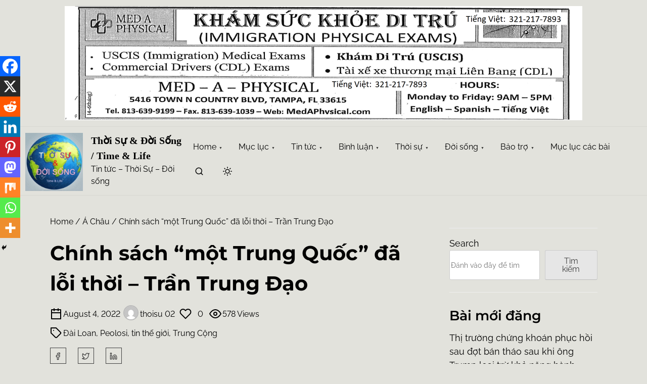

--- FILE ---
content_type: text/html; charset=UTF-8
request_url: https://thoisu-doisong.com/chinh-sach-mot-trung-quoc-da-loi-thoi-tran-trung-dao/
body_size: 277756
content:
<!doctype html>
<html lang="en-US">
<head>
	<meta charset="UTF-8">
	<meta name="viewport" content="width=device-width, initial-scale=1">
	<link rel="profile" href="https://gmpg.org/xfn/11">
	<title>Chính sách “một Trung Quốc” đã lỗi thời &#8211; Trần Trung Đạo &#8211; Thời Sự &amp; Đời Sống / Time &amp; Life</title>
<meta name='robots' content='max-image-preview:large' />
<link rel="alternate" type="application/rss+xml" title="Thời Sự &amp; Đời Sống / Time &amp; Life &raquo; Feed" href="https://thoisu-doisong.com/feed/" />
<link rel="alternate" type="application/rss+xml" title="Thời Sự &amp; Đời Sống / Time &amp; Life &raquo; Comments Feed" href="https://thoisu-doisong.com/comments/feed/" />
<link rel="alternate" title="oEmbed (JSON)" type="application/json+oembed" href="https://thoisu-doisong.com/wp-json/oembed/1.0/embed?url=https%3A%2F%2Fthoisu-doisong.com%2Fchinh-sach-mot-trung-quoc-da-loi-thoi-tran-trung-dao%2F" />
<link rel="alternate" title="oEmbed (XML)" type="text/xml+oembed" href="https://thoisu-doisong.com/wp-json/oembed/1.0/embed?url=https%3A%2F%2Fthoisu-doisong.com%2Fchinh-sach-mot-trung-quoc-da-loi-thoi-tran-trung-dao%2F&#038;format=xml" />
<style id='wp-img-auto-sizes-contain-inline-css'>
img:is([sizes=auto i],[sizes^="auto," i]){contain-intrinsic-size:3000px 1500px}
/*# sourceURL=wp-img-auto-sizes-contain-inline-css */
</style>
<link rel='stylesheet' id='validate-engine-css-css' href='https://thoisu-doisong.com/wp-content/plugins/wysija-newsletters/css/validationEngine.jquery.css?ver=2.22' media='all' />
<link rel='stylesheet' id='pt-cv-public-style-css' href='https://thoisu-doisong.com/wp-content/plugins/content-views-query-and-display-post-page/public/assets/css/cv.css?ver=4.2.1' media='all' />
<link rel='stylesheet' id='pt-cv-public-pro-style-css' href='https://thoisu-doisong.com/wp-content/plugins/pt-content-views-pro/public/assets/css/cvpro.min.css?ver=5.8.7.1' media='all' />
<style id='wp-emoji-styles-inline-css'>

	img.wp-smiley, img.emoji {
		display: inline !important;
		border: none !important;
		box-shadow: none !important;
		height: 1em !important;
		width: 1em !important;
		margin: 0 0.07em !important;
		vertical-align: -0.1em !important;
		background: none !important;
		padding: 0 !important;
	}
/*# sourceURL=wp-emoji-styles-inline-css */
</style>
<link rel='stylesheet' id='wp-block-library-css' href='https://thoisu-doisong.com/wp-includes/css/dist/block-library/style.min.css?ver=6.9' media='all' />
<style id='wp-block-categories-inline-css'>
.wp-block-categories{box-sizing:border-box}.wp-block-categories.alignleft{margin-right:2em}.wp-block-categories.alignright{margin-left:2em}.wp-block-categories.wp-block-categories-dropdown.aligncenter{text-align:center}.wp-block-categories .wp-block-categories__label{display:block;width:100%}
/*# sourceURL=https://thoisu-doisong.com/wp-includes/blocks/categories/style.min.css */
</style>
<style id='wp-block-image-inline-css'>
.wp-block-image>a,.wp-block-image>figure>a{display:inline-block}.wp-block-image img{box-sizing:border-box;height:auto;max-width:100%;vertical-align:bottom}@media not (prefers-reduced-motion){.wp-block-image img.hide{visibility:hidden}.wp-block-image img.show{animation:show-content-image .4s}}.wp-block-image[style*=border-radius] img,.wp-block-image[style*=border-radius]>a{border-radius:inherit}.wp-block-image.has-custom-border img{box-sizing:border-box}.wp-block-image.aligncenter{text-align:center}.wp-block-image.alignfull>a,.wp-block-image.alignwide>a{width:100%}.wp-block-image.alignfull img,.wp-block-image.alignwide img{height:auto;width:100%}.wp-block-image .aligncenter,.wp-block-image .alignleft,.wp-block-image .alignright,.wp-block-image.aligncenter,.wp-block-image.alignleft,.wp-block-image.alignright{display:table}.wp-block-image .aligncenter>figcaption,.wp-block-image .alignleft>figcaption,.wp-block-image .alignright>figcaption,.wp-block-image.aligncenter>figcaption,.wp-block-image.alignleft>figcaption,.wp-block-image.alignright>figcaption{caption-side:bottom;display:table-caption}.wp-block-image .alignleft{float:left;margin:.5em 1em .5em 0}.wp-block-image .alignright{float:right;margin:.5em 0 .5em 1em}.wp-block-image .aligncenter{margin-left:auto;margin-right:auto}.wp-block-image :where(figcaption){margin-bottom:1em;margin-top:.5em}.wp-block-image.is-style-circle-mask img{border-radius:9999px}@supports ((-webkit-mask-image:none) or (mask-image:none)) or (-webkit-mask-image:none){.wp-block-image.is-style-circle-mask img{border-radius:0;-webkit-mask-image:url('data:image/svg+xml;utf8,<svg viewBox="0 0 100 100" xmlns="http://www.w3.org/2000/svg"><circle cx="50" cy="50" r="50"/></svg>');mask-image:url('data:image/svg+xml;utf8,<svg viewBox="0 0 100 100" xmlns="http://www.w3.org/2000/svg"><circle cx="50" cy="50" r="50"/></svg>');mask-mode:alpha;-webkit-mask-position:center;mask-position:center;-webkit-mask-repeat:no-repeat;mask-repeat:no-repeat;-webkit-mask-size:contain;mask-size:contain}}:root :where(.wp-block-image.is-style-rounded img,.wp-block-image .is-style-rounded img){border-radius:9999px}.wp-block-image figure{margin:0}.wp-lightbox-container{display:flex;flex-direction:column;position:relative}.wp-lightbox-container img{cursor:zoom-in}.wp-lightbox-container img:hover+button{opacity:1}.wp-lightbox-container button{align-items:center;backdrop-filter:blur(16px) saturate(180%);background-color:#5a5a5a40;border:none;border-radius:4px;cursor:zoom-in;display:flex;height:20px;justify-content:center;opacity:0;padding:0;position:absolute;right:16px;text-align:center;top:16px;width:20px;z-index:100}@media not (prefers-reduced-motion){.wp-lightbox-container button{transition:opacity .2s ease}}.wp-lightbox-container button:focus-visible{outline:3px auto #5a5a5a40;outline:3px auto -webkit-focus-ring-color;outline-offset:3px}.wp-lightbox-container button:hover{cursor:pointer;opacity:1}.wp-lightbox-container button:focus{opacity:1}.wp-lightbox-container button:focus,.wp-lightbox-container button:hover,.wp-lightbox-container button:not(:hover):not(:active):not(.has-background){background-color:#5a5a5a40;border:none}.wp-lightbox-overlay{box-sizing:border-box;cursor:zoom-out;height:100vh;left:0;overflow:hidden;position:fixed;top:0;visibility:hidden;width:100%;z-index:100000}.wp-lightbox-overlay .close-button{align-items:center;cursor:pointer;display:flex;justify-content:center;min-height:40px;min-width:40px;padding:0;position:absolute;right:calc(env(safe-area-inset-right) + 16px);top:calc(env(safe-area-inset-top) + 16px);z-index:5000000}.wp-lightbox-overlay .close-button:focus,.wp-lightbox-overlay .close-button:hover,.wp-lightbox-overlay .close-button:not(:hover):not(:active):not(.has-background){background:none;border:none}.wp-lightbox-overlay .lightbox-image-container{height:var(--wp--lightbox-container-height);left:50%;overflow:hidden;position:absolute;top:50%;transform:translate(-50%,-50%);transform-origin:top left;width:var(--wp--lightbox-container-width);z-index:9999999999}.wp-lightbox-overlay .wp-block-image{align-items:center;box-sizing:border-box;display:flex;height:100%;justify-content:center;margin:0;position:relative;transform-origin:0 0;width:100%;z-index:3000000}.wp-lightbox-overlay .wp-block-image img{height:var(--wp--lightbox-image-height);min-height:var(--wp--lightbox-image-height);min-width:var(--wp--lightbox-image-width);width:var(--wp--lightbox-image-width)}.wp-lightbox-overlay .wp-block-image figcaption{display:none}.wp-lightbox-overlay button{background:none;border:none}.wp-lightbox-overlay .scrim{background-color:#fff;height:100%;opacity:.9;position:absolute;width:100%;z-index:2000000}.wp-lightbox-overlay.active{visibility:visible}@media not (prefers-reduced-motion){.wp-lightbox-overlay.active{animation:turn-on-visibility .25s both}.wp-lightbox-overlay.active img{animation:turn-on-visibility .35s both}.wp-lightbox-overlay.show-closing-animation:not(.active){animation:turn-off-visibility .35s both}.wp-lightbox-overlay.show-closing-animation:not(.active) img{animation:turn-off-visibility .25s both}.wp-lightbox-overlay.zoom.active{animation:none;opacity:1;visibility:visible}.wp-lightbox-overlay.zoom.active .lightbox-image-container{animation:lightbox-zoom-in .4s}.wp-lightbox-overlay.zoom.active .lightbox-image-container img{animation:none}.wp-lightbox-overlay.zoom.active .scrim{animation:turn-on-visibility .4s forwards}.wp-lightbox-overlay.zoom.show-closing-animation:not(.active){animation:none}.wp-lightbox-overlay.zoom.show-closing-animation:not(.active) .lightbox-image-container{animation:lightbox-zoom-out .4s}.wp-lightbox-overlay.zoom.show-closing-animation:not(.active) .lightbox-image-container img{animation:none}.wp-lightbox-overlay.zoom.show-closing-animation:not(.active) .scrim{animation:turn-off-visibility .4s forwards}}@keyframes show-content-image{0%{visibility:hidden}99%{visibility:hidden}to{visibility:visible}}@keyframes turn-on-visibility{0%{opacity:0}to{opacity:1}}@keyframes turn-off-visibility{0%{opacity:1;visibility:visible}99%{opacity:0;visibility:visible}to{opacity:0;visibility:hidden}}@keyframes lightbox-zoom-in{0%{transform:translate(calc((-100vw + var(--wp--lightbox-scrollbar-width))/2 + var(--wp--lightbox-initial-left-position)),calc(-50vh + var(--wp--lightbox-initial-top-position))) scale(var(--wp--lightbox-scale))}to{transform:translate(-50%,-50%) scale(1)}}@keyframes lightbox-zoom-out{0%{transform:translate(-50%,-50%) scale(1);visibility:visible}99%{visibility:visible}to{transform:translate(calc((-100vw + var(--wp--lightbox-scrollbar-width))/2 + var(--wp--lightbox-initial-left-position)),calc(-50vh + var(--wp--lightbox-initial-top-position))) scale(var(--wp--lightbox-scale));visibility:hidden}}
/*# sourceURL=https://thoisu-doisong.com/wp-includes/blocks/image/style.min.css */
</style>
<style id='wp-block-latest-posts-inline-css'>
.wp-block-latest-posts{box-sizing:border-box}.wp-block-latest-posts.alignleft{margin-right:2em}.wp-block-latest-posts.alignright{margin-left:2em}.wp-block-latest-posts.wp-block-latest-posts__list{list-style:none}.wp-block-latest-posts.wp-block-latest-posts__list li{clear:both;overflow-wrap:break-word}.wp-block-latest-posts.is-grid{display:flex;flex-wrap:wrap}.wp-block-latest-posts.is-grid li{margin:0 1.25em 1.25em 0;width:100%}@media (min-width:600px){.wp-block-latest-posts.columns-2 li{width:calc(50% - .625em)}.wp-block-latest-posts.columns-2 li:nth-child(2n){margin-right:0}.wp-block-latest-posts.columns-3 li{width:calc(33.33333% - .83333em)}.wp-block-latest-posts.columns-3 li:nth-child(3n){margin-right:0}.wp-block-latest-posts.columns-4 li{width:calc(25% - .9375em)}.wp-block-latest-posts.columns-4 li:nth-child(4n){margin-right:0}.wp-block-latest-posts.columns-5 li{width:calc(20% - 1em)}.wp-block-latest-posts.columns-5 li:nth-child(5n){margin-right:0}.wp-block-latest-posts.columns-6 li{width:calc(16.66667% - 1.04167em)}.wp-block-latest-posts.columns-6 li:nth-child(6n){margin-right:0}}:root :where(.wp-block-latest-posts.is-grid){padding:0}:root :where(.wp-block-latest-posts.wp-block-latest-posts__list){padding-left:0}.wp-block-latest-posts__post-author,.wp-block-latest-posts__post-date{display:block;font-size:.8125em}.wp-block-latest-posts__post-excerpt,.wp-block-latest-posts__post-full-content{margin-bottom:1em;margin-top:.5em}.wp-block-latest-posts__featured-image a{display:inline-block}.wp-block-latest-posts__featured-image img{height:auto;max-width:100%;width:auto}.wp-block-latest-posts__featured-image.alignleft{float:left;margin-right:1em}.wp-block-latest-posts__featured-image.alignright{float:right;margin-left:1em}.wp-block-latest-posts__featured-image.aligncenter{margin-bottom:1em;text-align:center}
/*# sourceURL=https://thoisu-doisong.com/wp-includes/blocks/latest-posts/style.min.css */
</style>
<style id='wp-block-list-inline-css'>
ol,ul{box-sizing:border-box}:root :where(.wp-block-list.has-background){padding:1.25em 2.375em}
/*# sourceURL=https://thoisu-doisong.com/wp-includes/blocks/list/style.min.css */
</style>
<style id='wp-block-search-inline-css'>
.wp-block-search__button{margin-left:10px;word-break:normal}.wp-block-search__button.has-icon{line-height:0}.wp-block-search__button svg{height:1.25em;min-height:24px;min-width:24px;width:1.25em;fill:currentColor;vertical-align:text-bottom}:where(.wp-block-search__button){border:1px solid #ccc;padding:6px 10px}.wp-block-search__inside-wrapper{display:flex;flex:auto;flex-wrap:nowrap;max-width:100%}.wp-block-search__label{width:100%}.wp-block-search.wp-block-search__button-only .wp-block-search__button{box-sizing:border-box;display:flex;flex-shrink:0;justify-content:center;margin-left:0;max-width:100%}.wp-block-search.wp-block-search__button-only .wp-block-search__inside-wrapper{min-width:0!important;transition-property:width}.wp-block-search.wp-block-search__button-only .wp-block-search__input{flex-basis:100%;transition-duration:.3s}.wp-block-search.wp-block-search__button-only.wp-block-search__searchfield-hidden,.wp-block-search.wp-block-search__button-only.wp-block-search__searchfield-hidden .wp-block-search__inside-wrapper{overflow:hidden}.wp-block-search.wp-block-search__button-only.wp-block-search__searchfield-hidden .wp-block-search__input{border-left-width:0!important;border-right-width:0!important;flex-basis:0;flex-grow:0;margin:0;min-width:0!important;padding-left:0!important;padding-right:0!important;width:0!important}:where(.wp-block-search__input){appearance:none;border:1px solid #949494;flex-grow:1;font-family:inherit;font-size:inherit;font-style:inherit;font-weight:inherit;letter-spacing:inherit;line-height:inherit;margin-left:0;margin-right:0;min-width:3rem;padding:8px;text-decoration:unset!important;text-transform:inherit}:where(.wp-block-search__button-inside .wp-block-search__inside-wrapper){background-color:#fff;border:1px solid #949494;box-sizing:border-box;padding:4px}:where(.wp-block-search__button-inside .wp-block-search__inside-wrapper) .wp-block-search__input{border:none;border-radius:0;padding:0 4px}:where(.wp-block-search__button-inside .wp-block-search__inside-wrapper) .wp-block-search__input:focus{outline:none}:where(.wp-block-search__button-inside .wp-block-search__inside-wrapper) :where(.wp-block-search__button){padding:4px 8px}.wp-block-search.aligncenter .wp-block-search__inside-wrapper{margin:auto}.wp-block[data-align=right] .wp-block-search.wp-block-search__button-only .wp-block-search__inside-wrapper{float:right}
/*# sourceURL=https://thoisu-doisong.com/wp-includes/blocks/search/style.min.css */
</style>
<style id='wp-block-group-inline-css'>
.wp-block-group{box-sizing:border-box}:where(.wp-block-group.wp-block-group-is-layout-constrained){position:relative}
/*# sourceURL=https://thoisu-doisong.com/wp-includes/blocks/group/style.min.css */
</style>
<style id='wp-block-paragraph-inline-css'>
.is-small-text{font-size:.875em}.is-regular-text{font-size:1em}.is-large-text{font-size:2.25em}.is-larger-text{font-size:3em}.has-drop-cap:not(:focus):first-letter{float:left;font-size:8.4em;font-style:normal;font-weight:100;line-height:.68;margin:.05em .1em 0 0;text-transform:uppercase}body.rtl .has-drop-cap:not(:focus):first-letter{float:none;margin-left:.1em}p.has-drop-cap.has-background{overflow:hidden}:root :where(p.has-background){padding:1.25em 2.375em}:where(p.has-text-color:not(.has-link-color)) a{color:inherit}p.has-text-align-left[style*="writing-mode:vertical-lr"],p.has-text-align-right[style*="writing-mode:vertical-rl"]{rotate:180deg}
/*# sourceURL=https://thoisu-doisong.com/wp-includes/blocks/paragraph/style.min.css */
</style>
<style id='wp-block-separator-inline-css'>
@charset "UTF-8";.wp-block-separator{border:none;border-top:2px solid}:root :where(.wp-block-separator.is-style-dots){height:auto;line-height:1;text-align:center}:root :where(.wp-block-separator.is-style-dots):before{color:currentColor;content:"···";font-family:serif;font-size:1.5em;letter-spacing:2em;padding-left:2em}.wp-block-separator.is-style-dots{background:none!important;border:none!important}
/*# sourceURL=https://thoisu-doisong.com/wp-includes/blocks/separator/style.min.css */
</style>
<style id='global-styles-inline-css'>
:root{--wp--preset--aspect-ratio--square: 1;--wp--preset--aspect-ratio--4-3: 4/3;--wp--preset--aspect-ratio--3-4: 3/4;--wp--preset--aspect-ratio--3-2: 3/2;--wp--preset--aspect-ratio--2-3: 2/3;--wp--preset--aspect-ratio--16-9: 16/9;--wp--preset--aspect-ratio--9-16: 9/16;--wp--preset--color--black: #000000;--wp--preset--color--cyan-bluish-gray: #abb8c3;--wp--preset--color--white: #ffffff;--wp--preset--color--pale-pink: #f78da7;--wp--preset--color--vivid-red: #cf2e2e;--wp--preset--color--luminous-vivid-orange: #ff6900;--wp--preset--color--luminous-vivid-amber: #fcb900;--wp--preset--color--light-green-cyan: #7bdcb5;--wp--preset--color--vivid-green-cyan: #00d084;--wp--preset--color--pale-cyan-blue: #8ed1fc;--wp--preset--color--vivid-cyan-blue: #0693e3;--wp--preset--color--vivid-purple: #9b51e0;--wp--preset--color--blue: #1656d1;--wp--preset--color--yellow: #ffd100;--wp--preset--color--green: #5abeb2;--wp--preset--color--text-primary: #404040;--wp--preset--color--links: #387cff;--wp--preset--gradient--vivid-cyan-blue-to-vivid-purple: linear-gradient(135deg,rgb(6,147,227) 0%,rgb(155,81,224) 100%);--wp--preset--gradient--light-green-cyan-to-vivid-green-cyan: linear-gradient(135deg,rgb(122,220,180) 0%,rgb(0,208,130) 100%);--wp--preset--gradient--luminous-vivid-amber-to-luminous-vivid-orange: linear-gradient(135deg,rgb(252,185,0) 0%,rgb(255,105,0) 100%);--wp--preset--gradient--luminous-vivid-orange-to-vivid-red: linear-gradient(135deg,rgb(255,105,0) 0%,rgb(207,46,46) 100%);--wp--preset--gradient--very-light-gray-to-cyan-bluish-gray: linear-gradient(135deg,rgb(238,238,238) 0%,rgb(169,184,195) 100%);--wp--preset--gradient--cool-to-warm-spectrum: linear-gradient(135deg,rgb(74,234,220) 0%,rgb(151,120,209) 20%,rgb(207,42,186) 40%,rgb(238,44,130) 60%,rgb(251,105,98) 80%,rgb(254,248,76) 100%);--wp--preset--gradient--blush-light-purple: linear-gradient(135deg,rgb(255,206,236) 0%,rgb(152,150,240) 100%);--wp--preset--gradient--blush-bordeaux: linear-gradient(135deg,rgb(254,205,165) 0%,rgb(254,45,45) 50%,rgb(107,0,62) 100%);--wp--preset--gradient--luminous-dusk: linear-gradient(135deg,rgb(255,203,112) 0%,rgb(199,81,192) 50%,rgb(65,88,208) 100%);--wp--preset--gradient--pale-ocean: linear-gradient(135deg,rgb(255,245,203) 0%,rgb(182,227,212) 50%,rgb(51,167,181) 100%);--wp--preset--gradient--electric-grass: linear-gradient(135deg,rgb(202,248,128) 0%,rgb(113,206,126) 100%);--wp--preset--gradient--midnight: linear-gradient(135deg,rgb(2,3,129) 0%,rgb(40,116,252) 100%);--wp--preset--font-size--small: 0.875rem;--wp--preset--font-size--medium: clamp(1rem, 3vw, 1.125rem);--wp--preset--font-size--large: clamp(1.25rem, 3vw, 1.675rem);--wp--preset--font-size--x-large: clamp(2.25rem, 3vw, 2.75rem);--wp--preset--font-size--normal: 1rem;--wp--preset--font-size--xx-large: clamp(1.875rem, 8vw, 3.25rem);--wp--preset--font-family--system-font: -apple-system, BlinkMacSystemFont, 'Segoe UI', Roboto, Oxygen-Sans, Ubuntu, Cantarell, 'Helvetica Neue', sans-serif;--wp--preset--font-family--montserrat: Montserrat;--wp--preset--font-family--open-sans: Open Sans;--wp--preset--font-family--raleway: Raleway, sans-serif;--wp--preset--spacing--20: 0.44rem;--wp--preset--spacing--30: 0.67rem;--wp--preset--spacing--40: 1rem;--wp--preset--spacing--50: 1.5rem;--wp--preset--spacing--60: 2.25rem;--wp--preset--spacing--70: 3.38rem;--wp--preset--spacing--80: 5.06rem;--wp--preset--shadow--natural: 6px 6px 9px rgba(0, 0, 0, 0.2);--wp--preset--shadow--deep: 12px 12px 50px rgba(0, 0, 0, 0.4);--wp--preset--shadow--sharp: 6px 6px 0px rgba(0, 0, 0, 0.2);--wp--preset--shadow--outlined: 6px 6px 0px -3px rgb(255, 255, 255), 6px 6px rgb(0, 0, 0);--wp--preset--shadow--crisp: 6px 6px 0px rgb(0, 0, 0);--wp--custom--spacing--small: clamp(.5rem, 5vw, .75rem);--wp--custom--spacing--medium: clamp(1rem, 8vw, calc(2 * var(--wp--style--block-gap)));--wp--custom--spacing--large: clamp(2rem, 10vw, 4rem);--wp--custom--spacing--outer: var(--wp--custom--spacing--small, .5rem);--wp--custom--typography--font-size--gigantic: clamp(1.5rem, 6vw, 1.75rem);--wp--custom--typography--font-size--colossal: clamp(1.65rem, 6vw, 2.5rem);--wp--custom--typography--font-size--normal: 1rem;--wp--custom--typography--line-height--tiny: 1;--wp--custom--typography--line-height--small: 1.2;--wp--custom--typography--line-height--medium: 1.4;--wp--custom--typography--line-height--normal: 1.5;--wp--custom--typography--line-height--large: 1.7;}:root { --wp--style--global--content-size: 920px;--wp--style--global--wide-size: 1180px; }:where(body) { margin: 0; }.wp-site-blocks > .alignleft { float: left; margin-right: 2em; }.wp-site-blocks > .alignright { float: right; margin-left: 2em; }.wp-site-blocks > .aligncenter { justify-content: center; margin-left: auto; margin-right: auto; }:where(.wp-site-blocks) > * { margin-block-start: .75rem; margin-block-end: 0; }:where(.wp-site-blocks) > :first-child { margin-block-start: 0; }:where(.wp-site-blocks) > :last-child { margin-block-end: 0; }:root { --wp--style--block-gap: .75rem; }:root :where(.is-layout-flow) > :first-child{margin-block-start: 0;}:root :where(.is-layout-flow) > :last-child{margin-block-end: 0;}:root :where(.is-layout-flow) > *{margin-block-start: .75rem;margin-block-end: 0;}:root :where(.is-layout-constrained) > :first-child{margin-block-start: 0;}:root :where(.is-layout-constrained) > :last-child{margin-block-end: 0;}:root :where(.is-layout-constrained) > *{margin-block-start: .75rem;margin-block-end: 0;}:root :where(.is-layout-flex){gap: .75rem;}:root :where(.is-layout-grid){gap: .75rem;}.is-layout-flow > .alignleft{float: left;margin-inline-start: 0;margin-inline-end: 2em;}.is-layout-flow > .alignright{float: right;margin-inline-start: 2em;margin-inline-end: 0;}.is-layout-flow > .aligncenter{margin-left: auto !important;margin-right: auto !important;}.is-layout-constrained > .alignleft{float: left;margin-inline-start: 0;margin-inline-end: 2em;}.is-layout-constrained > .alignright{float: right;margin-inline-start: 2em;margin-inline-end: 0;}.is-layout-constrained > .aligncenter{margin-left: auto !important;margin-right: auto !important;}.is-layout-constrained > :where(:not(.alignleft):not(.alignright):not(.alignfull)){max-width: var(--wp--style--global--content-size);margin-left: auto !important;margin-right: auto !important;}.is-layout-constrained > .alignwide{max-width: var(--wp--style--global--wide-size);}body .is-layout-flex{display: flex;}.is-layout-flex{flex-wrap: wrap;align-items: center;}.is-layout-flex > :is(*, div){margin: 0;}body .is-layout-grid{display: grid;}.is-layout-grid > :is(*, div){margin: 0;}body{background-color: var(--wp--preset--color--white);color: var(--wp--preset--color--text-primary);font-family: var(--wp--preset--font-family--raleway);font-size: var(--wp--preset--font-size--medium);line-height: var(--wp--custom--typography--line-height--normal);padding-top: 0px;padding-right: 0px;padding-bottom: 0px;padding-left: 0px;}a:where(:not(.wp-element-button)){color: var(--wp--preset--color--links);text-decoration: underline;}h1{font-family: var(--wp--preset--font-family--montserrat);font-size: var(--wp--custom--typography--font-size--colossal);font-weight: 700;line-height: var(--wp--custom--typography--line-height--normal);}h2{font-family: var(--wp--preset--font-family--montserrat);font-size: var(--wp--custom--typography--font-size--gigantic);font-weight: 600;line-height: var(--wp--custom--typography--line-height--normal);margin-top: var(--wp--custom--spacing--small);margin-bottom: var(--wp--custom--spacing--small);}h3{font-family: var(--wp--preset--font-family--montserrat);font-size: var(--wp--preset--font-size--large);font-weight: 600;line-height: var(--wp--custom--typography--line-height--medium);}h4{font-family: var(--wp--preset--font-family--montserrat);font-size: var(--wp--preset--font-size--medium);font-weight: 600;line-height: var(--wp--custom--typography--line-height--medium);}h5{font-family: var(--wp--preset--font-family--montserrat);font-size: var(--wp--preset--font-size--normal);font-weight: 600;line-height: var(--wp--custom--typography--line-height--small);}h6{font-family: var(--wp--preset--font-family--montserrat);font-size: var(--wp--preset--font-size--small);font-weight: 600;line-height: var(--wp--custom--typography--line-height--small);}:root :where(.wp-element-button, .wp-block-button__link){background-color: #32373c;border-width: 0;color: #fff;font-family: inherit;font-size: var(--wp--preset--font-size--normal);font-style: inherit;font-weight: inherit;letter-spacing: inherit;line-height: inherit;padding-top: calc(0.667em + 2px);padding-right: calc(1.333em + 2px);padding-bottom: calc(0.667em + 2px);padding-left: calc(1.333em + 2px);text-decoration: none;text-transform: inherit;}.has-black-color{color: var(--wp--preset--color--black) !important;}.has-cyan-bluish-gray-color{color: var(--wp--preset--color--cyan-bluish-gray) !important;}.has-white-color{color: var(--wp--preset--color--white) !important;}.has-pale-pink-color{color: var(--wp--preset--color--pale-pink) !important;}.has-vivid-red-color{color: var(--wp--preset--color--vivid-red) !important;}.has-luminous-vivid-orange-color{color: var(--wp--preset--color--luminous-vivid-orange) !important;}.has-luminous-vivid-amber-color{color: var(--wp--preset--color--luminous-vivid-amber) !important;}.has-light-green-cyan-color{color: var(--wp--preset--color--light-green-cyan) !important;}.has-vivid-green-cyan-color{color: var(--wp--preset--color--vivid-green-cyan) !important;}.has-pale-cyan-blue-color{color: var(--wp--preset--color--pale-cyan-blue) !important;}.has-vivid-cyan-blue-color{color: var(--wp--preset--color--vivid-cyan-blue) !important;}.has-vivid-purple-color{color: var(--wp--preset--color--vivid-purple) !important;}.has-blue-color{color: var(--wp--preset--color--blue) !important;}.has-yellow-color{color: var(--wp--preset--color--yellow) !important;}.has-green-color{color: var(--wp--preset--color--green) !important;}.has-text-primary-color{color: var(--wp--preset--color--text-primary) !important;}.has-links-color{color: var(--wp--preset--color--links) !important;}.has-black-background-color{background-color: var(--wp--preset--color--black) !important;}.has-cyan-bluish-gray-background-color{background-color: var(--wp--preset--color--cyan-bluish-gray) !important;}.has-white-background-color{background-color: var(--wp--preset--color--white) !important;}.has-pale-pink-background-color{background-color: var(--wp--preset--color--pale-pink) !important;}.has-vivid-red-background-color{background-color: var(--wp--preset--color--vivid-red) !important;}.has-luminous-vivid-orange-background-color{background-color: var(--wp--preset--color--luminous-vivid-orange) !important;}.has-luminous-vivid-amber-background-color{background-color: var(--wp--preset--color--luminous-vivid-amber) !important;}.has-light-green-cyan-background-color{background-color: var(--wp--preset--color--light-green-cyan) !important;}.has-vivid-green-cyan-background-color{background-color: var(--wp--preset--color--vivid-green-cyan) !important;}.has-pale-cyan-blue-background-color{background-color: var(--wp--preset--color--pale-cyan-blue) !important;}.has-vivid-cyan-blue-background-color{background-color: var(--wp--preset--color--vivid-cyan-blue) !important;}.has-vivid-purple-background-color{background-color: var(--wp--preset--color--vivid-purple) !important;}.has-blue-background-color{background-color: var(--wp--preset--color--blue) !important;}.has-yellow-background-color{background-color: var(--wp--preset--color--yellow) !important;}.has-green-background-color{background-color: var(--wp--preset--color--green) !important;}.has-text-primary-background-color{background-color: var(--wp--preset--color--text-primary) !important;}.has-links-background-color{background-color: var(--wp--preset--color--links) !important;}.has-black-border-color{border-color: var(--wp--preset--color--black) !important;}.has-cyan-bluish-gray-border-color{border-color: var(--wp--preset--color--cyan-bluish-gray) !important;}.has-white-border-color{border-color: var(--wp--preset--color--white) !important;}.has-pale-pink-border-color{border-color: var(--wp--preset--color--pale-pink) !important;}.has-vivid-red-border-color{border-color: var(--wp--preset--color--vivid-red) !important;}.has-luminous-vivid-orange-border-color{border-color: var(--wp--preset--color--luminous-vivid-orange) !important;}.has-luminous-vivid-amber-border-color{border-color: var(--wp--preset--color--luminous-vivid-amber) !important;}.has-light-green-cyan-border-color{border-color: var(--wp--preset--color--light-green-cyan) !important;}.has-vivid-green-cyan-border-color{border-color: var(--wp--preset--color--vivid-green-cyan) !important;}.has-pale-cyan-blue-border-color{border-color: var(--wp--preset--color--pale-cyan-blue) !important;}.has-vivid-cyan-blue-border-color{border-color: var(--wp--preset--color--vivid-cyan-blue) !important;}.has-vivid-purple-border-color{border-color: var(--wp--preset--color--vivid-purple) !important;}.has-blue-border-color{border-color: var(--wp--preset--color--blue) !important;}.has-yellow-border-color{border-color: var(--wp--preset--color--yellow) !important;}.has-green-border-color{border-color: var(--wp--preset--color--green) !important;}.has-text-primary-border-color{border-color: var(--wp--preset--color--text-primary) !important;}.has-links-border-color{border-color: var(--wp--preset--color--links) !important;}.has-vivid-cyan-blue-to-vivid-purple-gradient-background{background: var(--wp--preset--gradient--vivid-cyan-blue-to-vivid-purple) !important;}.has-light-green-cyan-to-vivid-green-cyan-gradient-background{background: var(--wp--preset--gradient--light-green-cyan-to-vivid-green-cyan) !important;}.has-luminous-vivid-amber-to-luminous-vivid-orange-gradient-background{background: var(--wp--preset--gradient--luminous-vivid-amber-to-luminous-vivid-orange) !important;}.has-luminous-vivid-orange-to-vivid-red-gradient-background{background: var(--wp--preset--gradient--luminous-vivid-orange-to-vivid-red) !important;}.has-very-light-gray-to-cyan-bluish-gray-gradient-background{background: var(--wp--preset--gradient--very-light-gray-to-cyan-bluish-gray) !important;}.has-cool-to-warm-spectrum-gradient-background{background: var(--wp--preset--gradient--cool-to-warm-spectrum) !important;}.has-blush-light-purple-gradient-background{background: var(--wp--preset--gradient--blush-light-purple) !important;}.has-blush-bordeaux-gradient-background{background: var(--wp--preset--gradient--blush-bordeaux) !important;}.has-luminous-dusk-gradient-background{background: var(--wp--preset--gradient--luminous-dusk) !important;}.has-pale-ocean-gradient-background{background: var(--wp--preset--gradient--pale-ocean) !important;}.has-electric-grass-gradient-background{background: var(--wp--preset--gradient--electric-grass) !important;}.has-midnight-gradient-background{background: var(--wp--preset--gradient--midnight) !important;}.has-small-font-size{font-size: var(--wp--preset--font-size--small) !important;}.has-medium-font-size{font-size: var(--wp--preset--font-size--medium) !important;}.has-large-font-size{font-size: var(--wp--preset--font-size--large) !important;}.has-x-large-font-size{font-size: var(--wp--preset--font-size--x-large) !important;}.has-normal-font-size{font-size: var(--wp--preset--font-size--normal) !important;}.has-xx-large-font-size{font-size: var(--wp--preset--font-size--xx-large) !important;}.has-system-font-font-family{font-family: var(--wp--preset--font-family--system-font) !important;}.has-montserrat-font-family{font-family: var(--wp--preset--font-family--montserrat) !important;}.has-open-sans-font-family{font-family: var(--wp--preset--font-family--open-sans) !important;}.has-raleway-font-family{font-family: var(--wp--preset--font-family--raleway) !important;}
:root :where(p){font-family: var(--wp--preset--font-family--raleway);line-height: var(--wp--custom--typography--line-height--normal);}
:root :where(p a:where(:not(.wp-element-button))){text-decoration: underline;}
/*# sourceURL=global-styles-inline-css */
</style>

<link rel='stylesheet' id='newspiper-block-styles-css' href='https://thoisu-doisong.com/wp-content/themes/newspiper-pro/assets/css/core-add.css?ver=1738052238' media='all' />
<link rel='stylesheet' id='contact-form-7-css' href='https://thoisu-doisong.com/wp-content/plugins/contact-form-7/includes/css/styles.css?ver=6.1.4' media='all' />
<link rel='stylesheet' id='SFSImainCss-css' href='https://thoisu-doisong.com/wp-content/plugins/ultimate-social-media-icons/css/sfsi-style.css?ver=2.9.6' media='all' />
<style id='nfd-wonder-blocks-utilities-inline-css'>
.nfd-relative{position:relative!important}.-nfd-bottom-1{bottom:-.25rem!important}.-nfd-top-0\.5{top:-.125rem!important}.-nfd-top-1{top:-.25rem!important}.nfd-top-10{top:2.5rem!important}.nfd-col-start-1{grid-column-start:1!important}.nfd-col-start-2{grid-column-start:2!important}.nfd-col-start-3{grid-column-start:3!important}.nfd-col-start-4{grid-column-start:4!important}.nfd-col-start-5{grid-column-start:5!important}.nfd-col-start-6{grid-column-start:6!important}.nfd-col-start-7{grid-column-start:7!important}.nfd-col-end-10{grid-column-end:10!important}.nfd-col-end-11{grid-column-end:11!important}.nfd-col-end-12{grid-column-end:12!important}.nfd-col-end-13{grid-column-end:13!important}.nfd-col-end-7{grid-column-end:7!important}.nfd-col-end-8{grid-column-end:8!important}.nfd-col-end-9{grid-column-end:9!important}.nfd-row-start-1{grid-row-start:1!important}.-nfd-mx-2:not([style*=margin]){margin-left:-.5rem!important;margin-right:-.5rem!important}.nfd-my-0:not([style*=margin]){margin-bottom:0!important;margin-top:0!important}.nfd-mb-8:not([style*=margin]){margin-bottom:2rem!important}.nfd-mt-2:not([style*=margin]){margin-top:.5rem!important}.nfd-mt-8:not([style*=margin]){margin-top:2rem!important}.nfd-mt-\[-100px\]:not([style*=margin]){margin-top:-100px!important}.nfd-grid{display:grid!important}.nfd-h-full{height:100%!important}.nfd-w-full{width:100%!important}.nfd-shrink-0{flex-shrink:0!important}.nfd-grow{flex-grow:1!important}.nfd-grid-cols-11{grid-template-columns:repeat(11,minmax(0,1fr))!important}.nfd-grid-cols-12{grid-template-columns:repeat(12,minmax(0,1fr))!important}.nfd-grid-cols-2{grid-template-columns:repeat(2,minmax(0,1fr))!important}.nfd-grid-rows-1{grid-template-rows:repeat(1,minmax(0,1fr))!important}.nfd-items-center{align-items:center!important}.nfd-gap-y-10{row-gap:2.5rem!important}.nfd-overflow-hidden{overflow:hidden!important}.nfd-border-b{border-bottom-width:1px!important}.nfd-border-dashed{border-style:dashed!important}.nfd-p-0:not([style*=padding]){padding:0!important}.nfd-p-10:not([style*=padding]){padding:2.5rem!important}.nfd-p-2:not([style*=padding]){padding:.5rem!important}.nfd-p-4:not([style*=padding]){padding:1rem!important}.nfd-p-8:not([style*=padding]){padding:2rem!important}.nfd-px-0:not([style*=padding]){padding-left:0!important;padding-right:0!important}.nfd-px-4:not([style*=padding]){padding-left:1rem!important;padding-right:1rem!important}.nfd-px-8:not([style*=padding]){padding-left:2rem!important;padding-right:2rem!important}.nfd-py-0:not([style*=padding]){padding-bottom:0!important;padding-top:0!important}.nfd-py-4:not([style*=padding]){padding-bottom:1rem!important;padding-top:1rem!important}.nfd-py-5:not([style*=padding]){padding-bottom:1.25rem!important;padding-top:1.25rem!important}.nfd-pt-0:not([style*=padding]){padding-top:0!important}.nfd-text-left{text-align:left!important}.nfd-wc-products{self-align:flex-start!important;flex-grow:0!important}.nfd-wc-products>ul{row-gap:calc(var(--wndb--gap--2xl)*var(--wndb--gap--scale-factor))!important}.nfd-wc-products .wc-block-grid__product-image{overflow:hidden!important}.nfd-wc-products .wc-block-grid__product-image img{transition:transform .6s ease-in-out!important}.nfd-wc-products .wc-block-grid__product-image img:hover{transform:scale(1.1)!important}.nfd-wc-products .wc-block-components-product-sale-badge{backdrop-filter:blur(4px)!important;background:hsla(0,0%,100%,.5)!important;border:1px solid hsla(0,0%,100%,.2)!important;border-radius:999px!important;font-size:.8125rem!important;font-weight:700!important;margin:6px!important;padding:4px 12px!important}.nfd-wc-products .wc-block-components-product-sale-badge>span{background:transparent!important}.nfd-wc-products .wc-block-components-product-price{color:inherit!important}.nfd-wc-search .wp-block-search__inside-wrapper{background-color:var(--wndb--color--borders)!important;border:2px solid var(--wndb--color--subtle)!important;border-radius:999px!important;max-width:100%!important;padding:0!important;width:25rem!important}.nfd-wc-search .wp-block-search__inside-wrapper input[type=search]{background:none!important;border:none!important;border-bottom-left-radius:999px!important;border-top-left-radius:999px!important;color:var(--wndb--color--text--contrast)!important;font-size:1.25rem!important;font-weight:500!important;min-height:3.75rem!important;padding-inline:24px!important}.nfd-wc-search .wp-block-search__inside-wrapper:has(button:focus),.nfd-wc-search .wp-block-search__inside-wrapper:has(input[type=search]:focus){outline:2px solid var(--wndb--color--text--contrast)!important;outline-offset:2px!important}.nfd-wc-search .wp-block-search__button{aspect-ratio:1/1!important;background:var(--wndb-gray-800)!important;border-radius:999px!important;height:100%!important;margin-left:0!important;margin-right:2px!important;margin-top:2px!important}.nfd-wc-search .wp-block-search__button:focus,.nfd-wc-search .wp-block-search__button:hover{background:var(--wndb-gray-900)!important;filter:none!important;outline:2px solid var(--wndb-gray-900)!important;outline-offset:2px!important}.nfd-wc-search .wp-block-search__inside-wrapper input[type=search]::-moz-placeholder{color:var(--wndb--color--text--faded)!important}.nfd-wc-search .wp-block-search__inside-wrapper input[type=search]::placeholder{color:var(--wndb--color--text--faded)!important}.nfd-commerce-icons{align-items:center!important;display:flex!important;flex-direction:row!important;gap:8px!important}.nfd-commerce-icons .wc-block-cart-link__text{display:none!important}.nfd-commerce-icons .wp-block-search__button svg,.nfd-commerce-icons svg.wc-block-customer-account__account-icon,.nfd-commerce-icons svg.wc-block-mini-cart__icon{height:28px!important;width:28px!important}.nfd-commerce-icons .wp-block-search__button-only .wp-block-search__button.has-icon{align-items:center!important;background:none!important;color:currentcolor!important;display:flex!important;padding:0!important}.nfd-commerce-icons .wp-block-search__button-only .wp-block-search__input{margin-right:.5em!important}.nfd-commerce-icons .wp-block-woocommerce-customer-account a{padding:0!important}:root{--wndb-mask-color:rgba(0,0,0,.15);--wndb-mask-position:50% 50% at 50% 20%;--wndb-mask-opacity:0.35}[class*=nfd-bg-effect]{isolation:isolate!important;position:relative!important}[class*=nfd-wb-header] [class*=nfd-bg-effect]{z-index:1!important}.has-modal-open [class*=nfd-bg-effect]{isolation:unset!important}.nfd-bg-effect-position-center{--wndb-mask-position:50% 50% at 50% 50%}[class*=nfd-bg-effect]:after{content:""!important;inset:0!important;-webkit-mask-image:radial-gradient(ellipse var(--wndb-mask-position),#000 70%,rgba(0,0,0,.3) 100%)!important;mask-image:radial-gradient(ellipse var(--wndb-mask-position),#000 70%,rgba(0,0,0,.3) 100%)!important;opacity:var(--wndb-mask-opacity)!important;pointer-events:none!important;position:absolute!important;z-index:-1!important}.nfd-bg-effect-dots:after{--wndb-mask-opacity:1;background:radial-gradient(var(--wndb-mask-color) 1px,transparent 1px)!important;background-size:20px 20px!important}.nfd-bg-effect-grid:after{background-image:linear-gradient(to right,var(--wndb-mask-color) 1px,transparent 1px),linear-gradient(to bottom,var(--wndb-mask-color) 1px,transparent 1px)!important;background-size:50px 50px!important}.nfd-bg-effect-grid-perspective{perspective:1000px!important}.has-modal-open .nfd-bg-effect-grid-perspective{perspective:unset!important}.nfd-bg-effect-grid-perspective:after{--wndb-mask-opacity:0.6;background-size:100px 100px!important;transform:rotateX(-60deg) translateZ(0)!important;transform-origin:top!important;transform-style:preserve-3d!important}.nfd-bg-effect-grid-2:after,.nfd-bg-effect-grid-perspective:after{background-image:linear-gradient(to right,var(--wndb-mask-color) 1px,transparent 1px),linear-gradient(to bottom,var(--wndb-mask-color) 1px,transparent 1px)!important}.nfd-bg-effect-grid-2:after{background-size:14px 32px!important}.nfd-bg-effect-grid-3{overflow:hidden!important}.nfd-bg-effect-grid-3:after{background-image:linear-gradient(to right,var(--wndb-mask-color) 1px,transparent 1px),linear-gradient(to bottom,var(--wndb-mask-color) 1px,transparent 1px)!important;background-size:32px 80px!important;right:-40%!important;top:-20%!important;transform:scale(1.5) skew(-30deg,30deg)!important}.nfd-bg-effect-lines:after{--wndb-mask-opacity:0.4;background-image:linear-gradient(to right,var(--wndb-mask-color) 1px,transparent 1px)!important;background-size:48px!important}.nfd-bg-effect-lines-2{--wndb-mask-opacity:0.45;overflow:hidden!important;perspective:1000px!important}.has-modal-open .nfd-bg-effect-lines-2{perspective:unset!important}.nfd-bg-effect-lines-2:after{background-image:linear-gradient(to right,var(--wndb-mask-color) 1px,transparent 1px)!important;background-size:30px!important;right:-40%!important;top:-20%!important;transform:rotateX(-45deg) skew(-16deg) translateZ(0)!important;transform-origin:right!important;transform-style:preserve-3d!important}.nfd-mask-opacity-0:after{--wndb-mask-opacity:0.8}:where(:root){--wndb--max-w--prose:min(65ch,1100px)}.nfd-max-w-prose:not(.nfd-max-w-full),:where(.nfd-text-balance:not(.nfd-max-w-full)){max-width:var(--wndb--max-w--prose)!important}.nfd-max-w-prose:not(.nfd-max-w-full).has-text-align-center,:where(.nfd-text-balance:not(.nfd-max-w-full)).has-text-align-center{margin-inline:auto!important}.nfd-max-w-prose:not(.nfd-max-w-full).has-text-align-right,:where(.nfd-text-balance:not(.nfd-max-w-full)).has-text-align-right{margin-inline-start:auto!important}:where(.nfd-text-balance){text-wrap:balance!important}.nfd-text-balance>h1,.nfd-text-balance>h2,.nfd-text-balance>h3,.nfd-text-balance>h4,.nfd-text-balance>p{text-wrap:balance!important}.nfd-text-pretty,.nfd-text-pretty>h1,.nfd-text-pretty>h2,.nfd-text-pretty>h3,.nfd-text-pretty>h4,.nfd-text-pretty>p{text-wrap:pretty!important}.wp-block-image figcaption{font-weight:400!important;margin-inline:auto!important;max-width:64ch!important;padding-block-start:.5em!important;text-wrap:balance!important}.wp-block-quote>.nfd-text-pretty{font-weight:550;margin-block:.25em}:where(:root){--wndb--text-scale-factor:1;--wndb--text--xs:0.75rem;--wndb--text--sm:0.875rem;--wndb--text--base:1rem;--wndb--text--md:1.125rem;--wndb--text--lg:1.5rem;--wndb--text--xl:2.375rem;--wndb--text--huge:clamp(2.75rem,1.4688rem + 2.5vw,3.5rem);--wndb--text-giga:clamp(3.25rem,2.546875rem + 2.25vw,4.375rem)}.nfd-text-xs:not([class*=font-size]):not([style*=font-size]){font-size:calc(var(--wndb--text--xs)*var(--wndb--text-scale-factor))!important}.nfd-text-xs:not([style*=letter-spacing]){letter-spacing:.05em!important}.nfd-text-sm:not([class*=font-size]):not([style*=font-size]){font-size:calc(var(--wndb--text--sm)*var(--wndb--text-scale-factor))!important}.nfd-text-base:not([class*=font-size]):not([style*=font-size]){font-size:calc(var(--wndb--text--base)*var(--wndb--text-scale-factor))!important}.nfd-text-md:not([class*=font-size]):not([style*=font-size]){font-size:calc(var(--wndb--text--md)*var(--wndb--text-scale-factor))!important}.nfd-text-base:not([style*=line-height]),.nfd-text-md:not([style*=line-height]){line-height:1.6!important}.nfd-text-lg:not([class*=font-size]):not([style*=font-size]){font-size:calc(var(--wndb--text--lg)*var(--wndb--text-scale-factor))!important}.nfd-text-lg:not([style*=line-height]){line-height:1.4!important}.nfd-text-lg:not([style*=letter-spacing]){letter-spacing:0!important}.nfd-text-lg:not([style*=font-weight]){font-weight:500!important}.nfd-text-xl:not([class*=font-size]):not([style*=font-size]){font-size:var(--wndb--text--xl)!important}.nfd-text-xl:not([style*=line-height]){line-height:1.25!important}.nfd-text-xl:not([style*=letter-spacing]){letter-spacing:-.01em!important}.nfd-text-xl:not([style*=font-weight]){font-weight:500!important}:where(.nfd-text-huge:not([class*=font-size]):not([style*=font-size])){font-size:calc(var(--wndb--text--huge)*var(--wndb--text-scale-factor))!important;max-width:var(--wndb--max-w--prose)!important;text-wrap:balance!important}:where(.nfd-text-huge:not([class*=font-size]):not([style*=font-size]).nfd-max-w-container){max-width:var(--wndb--container)!important}:where(.nfd-text-giga:not([class*=font-size]):not([style*=font-size])).has-text-align-center,:where(.nfd-text-huge:not([class*=font-size]):not([style*=font-size])).has-text-align-center{margin-inline:auto!important}:where(.nfd-text-giga:not([class*=font-size]):not([style*=font-size])).has-text-align-right,:where(.nfd-text-huge:not([class*=font-size]):not([style*=font-size])).has-text-align-right{margin-inline-start:auto!important}.nfd-text-huge:not([style*=line-height]){line-height:1.1!important}.nfd-text-huge:not([style*=letter-spacing]){letter-spacing:-.025em!important}.nfd-text-huge:not([style*=font-weight]){font-weight:500!important}:where(.nfd-text-giga:not([class*=font-size]):not([style*=font-size])){font-size:calc(var(--wndb--text-giga)*var(--wndb--text-scale-factor))!important;max-width:var(--wndb--max-w--prose)!important;text-wrap:balance!important}:where(.nfd-text-giga:not([class*=font-size]):not([style*=font-size]).nfd-max-w-container){max-width:var(--wndb--container)!important}.nfd-text-giga:not([style*=line-height]){line-height:1.1!important}.nfd-text-giga:not([style*=letter-spacing]){letter-spacing:-.04em!important}.nfd-text-giga:not([style*=font-weight]){font-weight:500!important}:root{--nfd-wb-anim-transition-duration:1400ms;--nfd-wb-anim-transition-delay:50ms;--nfd-wb-anim-transition-easing-function:cubic-bezier(0.4,1,0.65,1);--nfd-wb-anim-transition:all var(--nfd-wb-anim-transition-duration) var(--nfd-wb-anim-transition-easing-function) var(--nfd-wb-anim-transition-delay)}@media (prefers-reduced-motion:reduce){.nfd-wb-animate{transition:none!important}.nfd-wb-twist-in,[class*=nfd-wb-]{clip-path:none!important;opacity:1!important;transform:none!important}}@media (max-width:782px){.nfd-wb-animate{transition:none!important}.nfd-wb-twist-in,[class*=nfd-wb-]{clip-path:none!important;opacity:1!important;transform:none!important}}.nfd-wb-animate[data-replay-animation]{transition:none!important}.block-editor-block-preview__content-iframe [class*=nfd-wb-]{clip-path:none!important;opacity:1!important;transform:none!important}[class*=nfd-wb-fade-in]{--nfd-wb-anim-transition:opacity var(--nfd-wb-anim-transition-duration) var(--nfd-wb-anim-transition-easing-function) var(--nfd-wb-anim-transition-delay),transform var(--nfd-wb-anim-transition-duration) var(--nfd-wb-anim-transition-easing-function) var(--nfd-wb-anim-transition-delay);transition:var(--nfd-wb-anim-transition)}.nfd-wb-fade-in-bottom{--nfd-wb-anim-transition-duration:1200ms;opacity:0;transform:translate3d(0,90px,0);transition:var(--nfd-wb-anim-transition)}.nfd-wb-fade-in-bottom-short{transform:translate3d(0,32px,0) scale3d(.96,.96,.96);transform-origin:center bottom}.nfd-wb-fade-in-bottom-short,.nfd-wb-fade-in-top-short{--nfd-wb-anim-transition-duration:600ms;opacity:0;transition:var(--nfd-wb-anim-transition)}.nfd-wb-fade-in-top-short{transform:translate3d(0,-32px,0) scale3d(.96,.96,.96);transform-origin:center top}.nfd-wb-fade-in-left-short{transform:translate3d(-32px,0,0) scale3d(.96,.96,.96);transform-origin:center left}.nfd-wb-fade-in-left-short,.nfd-wb-fade-in-right-short{--nfd-wb-anim-transition-duration:600ms;opacity:0;transition:var(--nfd-wb-anim-transition)}.nfd-wb-fade-in-right-short{transform:translate3d(32px,0,0) scale3d(.96,.96,.96);transform-origin:right center}.nfd-wb-animated-in:not([data-replay-animation])[class*=nfd-wb-fade-in]{opacity:1;transform:translateZ(0) scaleX(1)}.nfd-wb-zoom-in{--nfd-wb-anim-transition-duration:1200ms;--nfd-wb-anim-transition:opacity var(--nfd-wb-anim-transition-duration) var(--nfd-wb-anim-transition-easing-function) var(--nfd-wb-anim-transition-delay),transform var(--nfd-wb-anim-transition-duration) var(--nfd-wb-anim-transition-easing-function) var(--nfd-wb-anim-transition-delay);transform:scale3d(.4,.4,.4)}.nfd-wb-zoom-in,.nfd-wb-zoom-in-short{opacity:0;transition:var(--nfd-wb-anim-transition)}.nfd-wb-zoom-in-short{--nfd-wb-anim-transition-duration:600ms;--nfd-wb-anim-transition:opacity var(--nfd-wb-anim-transition-duration) var(--nfd-wb-anim-transition-easing-function) var(--nfd-wb-anim-transition-delay),transform var(--nfd-wb-anim-transition-duration) var(--nfd-wb-anim-transition-easing-function) var(--nfd-wb-anim-transition-delay);transform:scale3d(.92,.92,.92)}.nfd-wb-animated-in:not([data-replay-animation])[class*=nfd-wb-zoom-]{opacity:1!important;transform:scaleX(1)!important}div:has(>.nfd-wb-twist-in){perspective:1200px}.nfd-wb-twist-in{--nfd-wb-anim-transition-duration:1000ms;--nfd-wb-anim-transition:opacity var(--nfd-wb-anim-transition-duration) var(--nfd-wb-anim-transition-easing-function) var(--nfd-wb-anim-transition-delay),transform var(--nfd-wb-anim-transition-duration) var(--nfd-wb-anim-transition-easing-function) var(--nfd-wb-anim-transition-delay);opacity:0;transform:translateY(40px) scale(.8) rotateY(30deg) rotate(-12deg) translateZ(0);transition:var(--nfd-wb-anim-transition)}.nfd-wb-animated-in:not([data-replay-animation]).nfd-wb-twist-in{opacity:1!important;transform:translateY(0) scale(1) rotateY(0deg) rotate(0deg) translateZ(0)!important}.nfd-wb-reveal-right{--nfd-wb-anim-transition-duration:1500ms;--nfd-wb-anim-transition-easing-function:cubic-bezier(0.4,0,0,1);--nfd-wb-anim-transition:clip-path var(--nfd-wb-anim-transition-duration) var(--nfd-wb-anim-transition-easing-function) var(--nfd-wb-anim-transition-delay);clip-path:inset(0 100% 0 0);transition:var(--nfd-wb-anim-transition)}.nfd-wb-animated-in>.nfd-wb-reveal-right:not([data-replay-animation]){clip-path:inset(0 0 0 0)!important}.nfd-delay-50{--nfd-wb-anim-transition-delay:50ms}.nfd-delay-150{--nfd-wb-anim-transition-delay:150ms}.nfd-delay-300{--nfd-wb-anim-transition-delay:300ms}.nfd-delay-450{--nfd-wb-anim-transition-delay:450ms}.nfd-delay-600{--nfd-wb-anim-transition-delay:600ms}.nfd-delay-750{--nfd-wb-anim-transition-delay:750ms}.nfd-delay-900{--nfd-wb-anim-transition-delay:900ms}.nfd-delay-1050{--nfd-wb-anim-transition-delay:1050ms}.nfd-delay-1200{--nfd-wb-anim-transition-delay:1200ms}.nfd-delay-1350{--nfd-wb-anim-transition-delay:1350ms}.nfd-delay-1500{--nfd-wb-anim-transition-delay:1500ms}:where(:root){--wndb--container:1200px;--wndb--container--wide:1340px}body .is-layout-constrained:has(.nfd-container.is-layout-constrained)>.nfd-container.is-layout-constrained{max-width:unset!important;width:100%!important}.is-layout-constrained.has-global-padding:has(.nfd-container.is-layout-constrained)>.nfd-container.is-layout-constrained{margin-left:calc(var(--wp--style--root--padding-left)*-1)!important;margin-right:calc(var(--wp--style--root--padding-right)*-1)!important;max-width:unset!important;width:unset!important}.editor-styles-wrapper .nfd-container:is(.is-layout-constrained)>:where(:not(.alignleft):not(.alignright):not(.alignfull):not(.alignwide)),.editor-styles-wrapper .nfd-container>:where(.wp-block-cover-is-layout-constrained:not(.alignleft):not(.alignright):not(.alignfull):not(.alignwide)):not([style*=margin]),.nfd-container:is(.is-layout-constrained)>:where(:not(.alignleft):not(.alignright):not(.alignfull):not(.alignwide)),.nfd-container:is(.nfd-my-0)>div,.nfd-container>:where(.wp-block-cover-is-layout-constrained:not(.alignleft):not(.alignright):not(.alignfull):not(.alignwide)){max-width:var(--wndb--container);width:100%}.editor-styles-wrapper .nfd-container:is(.is-layout-constrained)>.alignwide,.nfd-container:is(.is-layout-constrained).alignwide>:where(:not(.alignleft):not(.alignright):not(.alignfull)):not([style*=margin]),.nfd-container:is(.is-layout-constrained)>.alignwide,.nfd-container:is(.nfd-my-0)>.alignwide{max-width:var(--wndb--container--wide);width:100%}.nfd-container:not(.alignfull){padding-inline:var(--wndb--p)!important}.nfd-container:is(.nfd-my-0)>div:not([style*=margin]){margin-inline:auto!important}[class*=nfd-divider-]{position:relative;z-index:13}[class*=nfd-divider-]~[class*=nfd-divider-]{z-index:12!important}[class*=nfd-divider-]~[class*=nfd-divider-]~[class*=nfd-divider-]{z-index:11!important}[class*=nfd-divider-]:before{background:inherit!important;bottom:calc(var(--wndb--divider-size)*-1)!important;content:""!important;height:var(--wndb--divider-size)!important;left:0!important;pointer-events:none!important;position:absolute!important;width:100%!important;z-index:10!important}.nfd-divider-arrow{--wndb--divider-size:16px}.nfd-divider-arrow:before{bottom:calc(var(--wndb--divider-size)*-1)!important;height:calc(var(--wndb--divider-size)*2)!important;left:50%!important;transform:translateX(-50%) rotate(45deg)!important;width:calc(var(--wndb--divider-size)*2)!important}.nfd-divider-clouds{--wndb--divider-size:150px}.nfd-divider-clouds:after,.nfd-divider-clouds:before{background:inherit!important;background-image:url("data:image/svg+xml;charset=utf-8,%3Csvg xmlns='http://www.w3.org/2000/svg' preserveAspectRatio='xMidYMax slice' viewBox='0 0 283.5 27.8'%3E%3Cpath fill='%23fff' d='M0 0v6.7c1.9-.8 4.7-1.4 8.5-1 9.5 1.1 11.1 6 11.1 6s2.1-.7 4.3-.2c2.1.5 2.8 2.6 2.8 2.6s.2-.5 1.4-.7 1.7.2 1.7.2 0-2.1 1.9-2.8 3.6.7 3.6.7.7-2.9 3.1-4.1 4.7 0 4.7 0 1.2-.5 2.4 0 1.7 1.4 1.7 1.4h1.4c.7 0 1.2.7 1.2.7s.8-1.8 4-2.2c3.5-.4 5.3 2.4 6.2 4.4q.6-.6 1.8-.9c2.8-.7 4 .7 4 .7s1.7-5 11.1-6c9.5-1.1 12.3 3.9 12.3 3.9s1.2-4.8 5.7-5.7 6.8 1.8 6.8 1.8.6-.6 1.5-.9c.9-.2 1.9-.2 1.9-.2s5.2-6.4 12.6-3.3c7.3 3.1 4.7 9 4.7 9s1.9-.9 4 0 2.8 2.4 2.8 2.4 1.9-1.2 4.5-1.2 4.3 1.2 4.3 1.2.2-1 1.4-1.7 2.1-.7 2.1-.7-.5-3.1 2.1-5.5 5.7-1.4 5.7-1.4 1.5-2.3 4.2-1.1 1.7 5.2 1.7 5.2.3-.1 1.3.5c.5.4.8.8.9 1.1.5-1.4 2.4-5.8 8.4-4 7.1 2.1 3.5 8.9 3.5 8.9s.8-.4 2 0 1.1 1.1 1.1 1.1 1.1-1.1 2.3-1.1 2.1.5 2.1.5 1.9-3.6 6.2-1.2 1.9 6.4 1.9 6.4 2.6-2.4 7.4 0c3.4 1.7 3.9 4.9 3.9 4.9s3.3-6.9 10.4-7.9 11.5 2.6 11.5 2.6.8 0 1.2.2.9.9.9.9 4.4-3.1 8.3.2c1.9 1.7 1.5 5 1.5 5s.3-1.1 1.6-1.4 2.3.2 2.3.2-.1-1.2.5-1.9 1.9-.9 1.9-.9-4.7-9.3 4.4-13.4c5.6-2.5 9.2.9 9.2.9s5-6.2 15.9-6.2 16.1 8.1 16.1 8.1.7-.2 1.6-.4V0z'/%3E%3C/svg%3E")!important;background-repeat:repeat-x!important;background-size:cover!important;content:""!important;height:var(--wndb--divider-size)!important;left:0!important;pointer-events:none!important;position:absolute!important;top:0!important;width:100%!important;z-index:10!important}.nfd-divider-clouds:after{bottom:0!important;top:auto!important;transform:rotate(180deg)!important}.nfd-divider-ellipse{--wndb--divider-size:50px}.nfd-divider-ellipse:before{clip-path:ellipse(50% var(--wndb--divider-size) at 50% 0)!important}.nfd-divider-rounded:not([style*=-radius]){--wndb--divider-size:50px}.nfd-divider-rounded:before:not([style*=-radius]){border-bottom-left-radius:var(--wndb--divider-size)!important;border-bottom-right-radius:var(--wndb--divider-size)!important}.nfd-divider-slant,.nfd-divider-slant-invert{--wndb--divider-size:80px}.nfd-divider-slant:before{bottom:calc(var(--wndb--divider-size)*-1 + 1px)!important;clip-path:polygon(0 0,100% 0,0 100%)!important}.nfd-divider-slant-invert:before{bottom:calc(var(--wndb--divider-size)*-1 + 1px)!important;clip-path:polygon(0 0,100% 0,100% 100%)!important}.nfd-divider-triangle{--wndb--divider-size:80px}.nfd-divider-triangle:before{bottom:calc(var(--wndb--divider-size)*-1 + 1px)!important;clip-path:polygon(0 0,100% 0,50% 100%)!important}.nfd-divider-zigzag{--wndb--divider-size:8px}.nfd-divider-zigzag:before{-webkit-mask:conic-gradient(from -45deg at bottom,#0000,#000 1deg 89deg,#0000 90deg) 50% /calc(var(--wndb--divider-size)*2) 100%!important;mask:conic-gradient(from -45deg at bottom,#0000,#000 1deg 89deg,#0000 90deg) 50% /calc(var(--wndb--divider-size)*2) 100%!important}:where(:root){--wndb--divider-size:0px}:where(:root){--nfd-opacity-preview:0.3}@media (min-width:1025px){body:not(.block-editor-page) :not(.is-desktop-preview) .nfd-hide-desktop{display:none!important}}@media (max-width:767px){body:not(.block-editor-page) :not(.is-mobile-preview) .nfd-hide-mobile{display:none!important}.nfd-align-mobile-left{text-align:left!important}.nfd-align-mobile-center{text-align:center!important}.nfd-align-mobile-right{text-align:right!important}.nfd-align-mobile-justify{text-align:justify!important}.wp-block-group-is-layout-flex.is-vertical p[class^=nfd-align-mobile-]{width:100%!important}}@media (min-width:768px) and (max-width:1024px){body:not(.block-editor-page) :not(.is-tablet-preview) .nfd-hide-tablet{display:none!important}.nfd-align-tablet-left{text-align:left!important}.nfd-align-tablet-center{text-align:center!important}.nfd-align-tablet-right{text-align:right!important}.nfd-align-tablet-justify{text-align:justify!important}.wp-block-group-is-layout-flex.is-vertical p[class^=nfd-align-tablet-]{width:100%!important}}.is-root-container.is-desktop-preview .nfd-hide-desktop,.is-root-container.is-mobile-preview .nfd-hide-mobile,.is-root-container.is-tablet-preview .nfd-hide-tablet{opacity:var(--nfd-opacity-preview)!important}@media (max-width:767px){.nfd-swiper-enabled{display:flex!important;flex-wrap:nowrap!important;gap:12px!important;margin-right:calc(var(--wp--style--root--padding-right, 0px)*-1)!important;overflow-x:auto!important;overflow-y:hidden!important;width:calc(100% + var(--wp--style--root--padding-right, 0px))!important;-webkit-overflow-scrolling:touch!important;padding-left:16px!important;padding-right:0!important;scroll-snap-type:x mandatory!important;scrollbar-width:none!important}.nfd-swiper-enabled::-webkit-scrollbar{display:none!important}.nfd-swiper-enabled.wp-block-column>*,.nfd-swiper-enabled.wp-block-columns>.wp-block-column{flex:0 0 calc(75% - 6px)!important;min-width:260px!important;scroll-snap-align:start!important;scroll-snap-stop:always!important}.nfd-swiper-enabled .wp-block-column,.nfd-swiper-enabled .wp-block-cover,.nfd-swiper-enabled .wp-block-image,.nfd-swiper-enabled figure{margin:0!important}.nfd-swiper-enabled [style*="min-width:"],.nfd-swiper-enabled [style*="width:"]{max-width:100%!important}}.nfd-grid-cols-1-2-1{grid-template-columns:1fr 2fr 1fr!important}:where(:root){--wndb--padding-factor:1;--wndb--p:2.375rem;--wndb--p--xs:0.75rem;--wndb--p--sm:1.5rem;--wndb--p--md:2rem;--wndb--p--lg:clamp(3.5rem,7vw,6.25rem);--wndb--p--square:2.5rem;--wndb--p--square-lg:4rem}.nfd-p-card-sm:not([style*=padding]){padding:calc(var(--wndb--p--xs)*var(--wndb--padding-factor)) calc(var(--wndb--p--sm)*var(--wndb--padding-factor))!important}.nfd-p-card-md:not([style*=padding]){padding:calc(var(--wndb--p--sm)*var(--wndb--padding-factor)) calc(var(--wndb--p--md)*var(--wndb--padding-factor))!important}.nfd-p-card-lg:not([style*=padding]){padding:calc(var(--wndb--p--md)*var(--wndb--padding-factor)) calc(var(--wndb--p--md)*var(--wndb--padding-factor))!important}@media screen and (min-width:782px){.nfd-p-card-lg:not([style*=padding]){padding:calc(var(--wndb--p--md)*var(--wndb--padding-factor)) calc(var(--wndb--p--md)*1.5*var(--wndb--padding-factor))!important}}.nfd-p-card-square-lg:not([style*=padding]),.nfd-p-card-square:not([style*=padding]){padding:calc(var(--wndb--p--square)*var(--wndb--padding-factor))!important}@media screen and (min-width:782px){.nfd-p-card-square-lg:not([style*=padding]){padding:calc(var(--wndb--p--square-lg)*var(--wndb--padding-factor))!important}}.nfd-p-xs:not([style*=padding]){padding:calc(var(--wndb--p--xs)*var(--wndb--padding-factor))!important}.nfd-py-xs:not([style*=padding]){padding-block:calc(var(--wndb--p--xs)*var(--wndb--padding-factor))!important}.nfd-pt-xs:not([style*=padding]){padding-block-start:calc(var(--wndb--p--xs)*var(--wndb--padding-factor))!important}.nfd-px-xs:not([style*=padding]){padding-inline:calc(var(--wndb--p--xs)*var(--wndb--padding-factor))!important}.nfd-p-sm:not([style*=padding]){padding:calc(var(--wndb--p--sm)*var(--wndb--padding-factor))!important}.nfd-px-sm:not([style*=padding]){padding-inline:calc(var(--wndb--p--sm)*var(--wndb--padding-factor))!important}.nfd-py-sm:not([style*=padding]){padding-block:calc(var(--wndb--p--sm)*var(--wndb--padding-factor))!important}.nfd-pt-sm:not([style*=padding]){padding-block-start:calc(var(--wndb--p--sm)*var(--wndb--padding-factor))!important}.nfd-pb-sm:not([style*=padding]){padding-block-end:calc(var(--wndb--p--sm)*var(--wndb--padding-factor))!important}.nfd-pl-sm:not([style*=padding]){padding-left:calc(var(--wndb--p--sm)*var(--wndb--padding-factor))!important}.nfd-p-md:not([style*=padding]){padding:calc(var(--wndb--p--md)*var(--wndb--padding-factor))!important}.nfd-px-md:not([style*=padding]){padding-inline:calc(var(--wndb--p--md)*var(--wndb--padding-factor))!important}.nfd-py-md:not([style*=padding]){padding-block:calc(var(--wndb--p--md)*var(--wndb--padding-factor))!important}.nfd-pt-md:not([style*=padding]){padding-block-start:calc(var(--wndb--p--md)*var(--wndb--padding-factor))!important}.nfd-pb-md:not([style*=padding]){padding-block-end:calc(var(--wndb--p--md)*var(--wndb--padding-factor))!important}.nfd-p-lg:not([style*=padding]){padding:calc(var(--wndb--p--lg)*var(--wndb--padding-factor)) calc(var(--wndb--p--md)*var(--wndb--padding-factor))!important}.nfd-py-lg:not([style*=padding]){padding-block:calc(var(--wndb--p--lg)*var(--wndb--padding-factor))!important}.nfd-pt-lg:not([style*=padding]){padding-block-start:calc(var(--wndb--p--lg)*var(--wndb--padding-factor))!important}.nfd-pb-lg:not([style*=padding]){padding-block-end:calc(var(--wndb--p--lg)*var(--wndb--padding-factor))!important}.nfd-pl-offset-md:not([style*=padding]){margin-left:calc(var(--wndb--p--md)*var(--wndb--padding-factor)*-1)!important;padding-left:calc(var(--wndb--p--md)*var(--wndb--padding-factor) - 3px)!important}.editor-styles-wrapper .nfd-overlap-x,.nfd-overlap-x{gap:0}.nfd-overlap-x>:not(:first-child){margin-inline-start:-1.275rem!important}@media (min-width:768px){.-nfd-translate-y-1\/2{margin-bottom:-100px!important;transform:translateY(-50%)!important}.-nfd-translate-y-1\/3{margin-bottom:-100px!important;transform:translateY(-33%)!important}.nfd-overlap-x-lg{transform:translateX(-150px)!important;width:calc(100% + 150px)!important}}.nfd-pseudo-play-icon{align-items:center!important;display:flex!important;justify-content:center!important;position:relative!important}.nfd-pseudo-play-icon>a{inset:0!important;position:absolute!important}:not(.is-root-container) .nfd-pseudo-play-icon>a{text-indent:-9999px!important}.nfd-pseudo-play-icon:before{backdrop-filter:blur(3px)!important;background:hsla(0,0%,100%,.1)!important;border-radius:100%!important;content:""!important;height:3rem!important;left:50%!important;opacity:1!important;pointer-events:none!important;position:absolute!important;top:50%!important;transform:translate(-50%,-50%)!important;transition:all .2s ease!important;width:3rem!important}.nfd-pseudo-play-icon:has(a:hover):before{background:hsla(0,0%,100%,.3)!important;height:4rem!important;width:4rem!important}.nfd-pseudo-play-icon:after{border-style:solid!important;border-bottom:10px solid transparent!important;border-left:16px solid!important;border-right:0!important;border-top:10px solid transparent!important;content:""!important;height:16px!important;height:0!important;left:50%!important;margin-left:2px!important;pointer-events:none!important;position:absolute!important;top:50%!important;transform:translate(-50%,-50%)!important;width:16px!important;width:0!important}.entry-content>.wp-block-group.has-background+.wp-block-group.has-background:not([style*=margin-top]),.entry-content>.wp-block-group.has-background+[class*=nfd-theme-]:not([style*=margin-top]),.entry-content>[class*=nfd-theme-]+.wp-block-group.has-background:not([style*=margin-top]),.entry-content>[class*=nfd-theme-]+[class*=nfd-theme-]:not([style*=margin-top]){margin-block-start:0!important}:where(:root){--wndb--gap--scale-factor:1;--wndb--gap--xs:0.25rem;--wndb--gap--sm:0.5rem;--wndb--gap--md:1rem;--wndb--gap--lg:1.5rem;--wndb--gap--xl:2rem;--wndb--gap--2xl:2.5rem;--wndb--gap--3xl:3.5rem;--wndb--gap--4xl:6rem}.editor-styles-wrapper .nfd-gap-0,.nfd-gap-0{gap:0}.editor-styles-wrapper .nfd-gap-xs,.nfd-gap-xs{gap:calc(var(--wndb--gap--xs)*var(--wndb--gap--scale-factor))}.editor-styles-wrapper .nfd-gap-sm,.nfd-gap-sm{gap:calc(var(--wndb--gap--sm)*var(--wndb--gap--scale-factor))}.editor-styles-wrapper .nfd-gap-md,.nfd-gap-md{gap:calc(var(--wndb--gap--md)*var(--wndb--gap--scale-factor))}.editor-styles-wrapper .nfd-gap-lg,.nfd-gap-lg{gap:calc(var(--wndb--gap--lg)*var(--wndb--gap--scale-factor))}.editor-styles-wrapper .nfd-gap-xl,.nfd-gap-xl{gap:calc(var(--wndb--gap--xl)*var(--wndb--gap--scale-factor))}.editor-styles-wrapper .nfd-gap-2xl,.nfd-gap-2xl{gap:calc(var(--wndb--gap--2xl)*var(--wndb--gap--scale-factor))}.editor-styles-wrapper .nfd-gap-3xl,.nfd-gap-3xl{gap:calc(var(--wndb--gap--3xl)*var(--wndb--gap--scale-factor))}.editor-styles-wrapper .nfd-gap-4xl,.nfd-gap-4xl{gap:calc(var(--wndb--gap--4xl)*var(--wndb--gap--scale-factor))}.editor-styles-wrapper .nfd-gap-x-4xl,.nfd-gap-x-4xl{-moz-column-gap:calc(var(--wndb--gap--4xl)*var(--wndb--gap--scale-factor));column-gap:calc(var(--wndb--gap--4xl)*var(--wndb--gap--scale-factor))}.editor-styles-wrapper .nfd-gap-x-lg,.nfd-gap-x-lg{-moz-column-gap:calc(var(--wndb--gap--lg)*var(--wndb--gap--scale-factor));column-gap:calc(var(--wndb--gap--lg)*var(--wndb--gap--scale-factor))}.editor-styles-wrapper .nfd-gap-y-lg,.nfd-gap-y-lg{row-gap:calc(var(--wndb--gap--lg)*var(--wndb--gap--scale-factor))}.editor-styles-wrapper .nfd-gap-y-xl,.nfd-gap-y-xl{row-gap:calc(var(--wndb--gap--xl)*var(--wndb--gap--scale-factor))}.editor-styles-wrapper .nfd-gap-y-2xl,.nfd-gap-y-2xl{row-gap:calc(var(--wndb--gap--2xl)*var(--wndb--gap--scale-factor))}.editor-styles-wrapper .nfd-gap-y-3xl,.nfd-gap-y-3xl{row-gap:calc(var(--wndb--gap--3xl)*var(--wndb--gap--scale-factor))}.nfd-border-2{border-bottom-width:2px!important}.nfd-border-strong:not([style*=border-color]):not([style*=border-top-color]):not([style*=border-right-color]):not([style*=border-bottom-color]):not([style*=border-left-color]):not(.has-border-color){border-color:var(--wndb-color--borders-strong)!important}.nfd-border-light:not([style*=border-color]):not([style*=border-top-color]):not([style*=border-right-color]):not([style*=border-bottom-color]):not([style*=border-left-color]):not(.has-border-color){border-color:var(--wndb--color--borders-light)!important}:where(:root){--wndb--button--outline-width:0px;--wndb--button-sm--font-size:1rem;--wndb--button-lg-x:2rem;--wndb--button-lg-y:0.75rem;--wndb--button-lg--font-size:1.125rem;--wndb--button-xl-x:3rem;--wndb--button-xl-y:1rem;--wndb--button-xl--font-size:1.125rem}[class*=nfd-btn].is-style-outline{--wndb--button--outline-width:2px}[class*=nfd-btn]>.wp-block-button__link:not([style*=padding]){padding:calc(.625rem - var(--wndb--button--outline-width)) calc(1.125rem - var(--wndb--button--outline-width))!important}.nfd-btn-sm>.wp-block-button__link:not([style*=padding]){padding:calc(.375rem - var(--wndb--button--outline-width)) calc(1rem - var(--wndb--button--outline-width))!important}.nfd-btn-sm:not(.has-custom-font-size)>.wp-block-button__link:not([style*=font-size]){font-size:var(--wndb--button-sm--font-size)!important}.nfd-btn-lg>.wp-block-button__link:not([style*=padding]){padding:calc(var(--wndb--button-lg-y) - var(--wndb--button--outline-width)) var(--wndb--button-lg-x)!important}.nfd-btn-lg:not(.has-custom-font-size)>.wp-block-button__link:not([style*=font-size]){font-size:var(--wndb--button-lg--font-size)!important}.nfd-btn-lg:not([style*=font-weight])>.wp-block-button__link{font-weight:600!important}.nfd-btn-xl>.wp-block-button__link:not([style*=padding]){padding:calc(var(--wndb--button-xl-y) - var(--wndb--button--outline-width)) var(--wndb--button-xl-x)!important}.nfd-btn-xl:not(.has-custom-font-size)>.wp-block-button__link:not([style*=font-size]){font-size:var(--wndb--button-xl--font-size)!important}.nfd-btn-xl:not([style*=font-weight])>.wp-block-button__link{font-weight:600!important}.nfd-btn-wide>.wp-block-button__link:not([style*=padding]){padding:calc(.625rem - var(--wndb--button--outline-width)) calc(2rem - var(--wndb--button--outline-width))!important}[class*=nfd-btn]:is(.is-style-outline)>.wp-block-button__link:not(.has-text-color){color:var(--wndb--color--text--contrast)!important}.nfd-btn:is(.is-style-outline)>.wp-block-button__link:not(.has-text-color):hover{--wndb--color--text--contrast:var(--wndb-gray-900);border-color:var(--wndb-white)!important}[class*=nfd-button]>.wp-block-button__link:not(.has-background):hover{filter:brightness(.8)!important}.nfd-theme-primary [class*=nfd-btn]:not(.is-style-outline):not(.nfd-btn-secondary):not(.nfd-btn-tertiary)>.wp-block-button__link:not(.has-background){background-color:var(--wndb-gray-800)!important}.nfd-theme-primary
	[class*=nfd-btn]:not(.is-style-outline):not(.nfd-btn-secondary):not(.nfd-btn-tertiary)>.wp-block-button__link:not(.has-background):hover{background-color:var(--wndb-gray-900)!important}.nfd-theme-primary
	[class*=nfd-btn]:is(.is-style-outline):not(.nfd-btn-secondary):not(.nfd-btn-tertiary)>.wp-block-button__link:not(.has-background):not(.has-text-color):hover{background-color:var(--wndb-white)!important;border-color:var(--wndb-white)!important;color:var(--wndb-gray-900)!important}.nfd-btn-secondary:is(.is-style-outline)>.wp-block-button__link:not(.has-text-color):hover{--wndb--color--text--contrast:var(--wndb-gray-900);border-color:var(--wndb-white)!important}.nfd-btn-secondary:not(.is-style-outline)>.wp-block-button__link:not(.has-text-color){color:var(--wndb-white)!important}.nfd-btn-secondary:not(.is-style-outline)>.wp-block-button__link:not(.has-background){background-color:var(--wndb-gray-800)!important}.nfd-btn-secondary:not(.is-style-outline)>.wp-block-button__link:not(.has-background):hover{background-color:var(--wndb-gray-900)!important}.nfd-theme-dark .nfd-btn-secondary:not(.is-style-outline)>.wp-block-button__link:not(.has-background),.nfd-theme-darker .nfd-btn-secondary:not(.is-style-outline)>.wp-block-button__link:not(.has-background){background-color:var(--wndb-white)!important}.nfd-theme-dark .nfd-btn-secondary:not(.is-style-outline)>.wp-block-button__link:not(.has-text-color),.nfd-theme-darker .nfd-btn-secondary:not(.is-style-outline)>.wp-block-button__link:not(.has-text-color){color:var(--wndb-gray-900)!important}.nfd-theme-dark .nfd-btn-secondary:not(.is-style-outline)>.wp-block-button__link:not(.has-background):hover,.nfd-theme-darker .nfd-btn-secondary:not(.is-style-outline)>.wp-block-button__link:not(.has-background):hover{background-color:var(--wndb-white)!important;color:var(--wndb-gray-900)!important;filter:brightness(.8)!important}.nfd-btn-tertiary:is(.is-style-outline)>.wp-block-button__link:not(.has-text-color):hover{--wndb--color--text--contrast:var(--wndb-gray-900)}.nfd-btn-tertiary:is(.is-style-outline)>.wp-block-button__link:not([class*=-border-color]){border-color:var(--wndb--color--subtle)!important}.nfd-btn-tertiary:not(.is-style-outline)>.wp-block-button__link:not(.has-text-color){color:var(--wndb--color--text--contrast)!important}.nfd-btn-tertiary:not(.is-style-outline)>.wp-block-button__link:not(.has-background){background-color:var(--wndb--color--borders)!important}.nfd-btn-tertiary:not(.is-style-outline)>.wp-block-button__link:not(.has-background):hover{--wndb--color--borders:var(--wndb--color--subtle)}:where(:root){--wndb--shadow--xs:0 1px 2px 0 rgba(18,18,23,.065);--wndb--shadow--sm:0 1px 3px 0 rgba(18,18,23,.1),0 1px 2px 0 rgba(18,18,23,.06)}.nfd-shadow-xs:not([style*=box-shadow]){box-shadow:var(--wndb--shadow--xs)!important}.nfd-shadow-sm:not([style*=box-shadow]){box-shadow:var(--wndb--shadow--sm)!important}.nfd-bg-subtle.nfd-shadow-xs:not([style*=box-shadow]),.nfd-theme-light .nfd-shadow-xs:not([style*=box-shadow]){--wndb--shadow--xs:none}:where(:root){--wndb--rounded--scale-factor:1;--wndb--border--radius--sm:0.25rem;--wndb--border--radius--md:0.5rem;--wndb--border--radius--lg:0.75rem;--wndb--border--radius--xl:1rem}[class*=nfd-rounded]:not([style*=-radius]),[class*=nfd-rounded]:not([style*=-radius])>.components-resizable-box__container>img:not([style*=-radius]),[class*=nfd-rounded]:not([style*=-radius])>.wp-element-button:not([style*=-radius]),[class*=nfd-rounded]:not([style*=-radius])>a>img,[class*=nfd-rounded]:not([style*=-radius])>img{border-radius:calc(var(--wndb--border--radius)*var(--wndb--rounded--scale-factor))!important}[class*=nfd-rounded-t-]:not([style*=-radius]),[class*=nfd-rounded-t-]:not([style*=-radius])>.components-resizable-box__container>img:not([style*=-radius]),[class*=nfd-rounded-t-]:not([style*=-radius])>.wp-element-button:not([style*=-radius]),[class*=nfd-rounded-t-]:not([style*=-radius])>a>img,[class*=nfd-rounded-t-]:not([style*=-radius])>img{border-radius:calc(var(--wndb--border--radius)*var(--wndb--rounded--scale-factor)) calc(var(--wndb--border--radius)*var(--wndb--rounded--scale-factor)) 0 0!important}.nfd-overflow-hidden.nfd-rounded-xl iframe:not([style*=-radius]){border-radius:calc(var(--wndb--border--radius--md)*var(--wndb--rounded--scale-factor))!important}.nfd-rounded-none:not([style*=-radius]){--wndb--border--radius:0}.nfd-rounded-sm:not([style*=-radius]){--wndb--border--radius:var(--wndb--border--radius--sm)}.nfd-rounded,.nfd-rounded-md,.nfd-rounded-t-md:not([style*=-radius]){--wndb--border--radius:var(--wndb--border--radius--md)}.nfd-rounded-lg,.nfd-rounded-t-lg:not([style*=-radius]){--wndb--border--radius:var(--wndb--border--radius--lg)}.nfd-rounded-t-xl:not([style*=-radius]),.nfd-rounded-xl{--wndb--border--radius:var(--wndb--border--radius--xl)}.nfd-rounded-full:not([style*=-radius]){--wndb--border--radius:9999px}:where(:root){--wndb-gray:#6c6c89;--wndb-gray-50:#f7f7f8;--wndb-gray-100:#ebebef;--wndb-gray-150:#e5e5e9;--wndb-gray-200:#d1d1db;--wndb-gray-300:#a9a9bc;--wndb-gray-400:#8a8aa3;--wndb-gray-500:#6c6c89;--wndb-gray-600:#55556d;--wndb-gray-700:#3f3f50;--wndb-gray-800:#1d1d22;--wndb-gray-900:#121217;--wndb-white:#fff;--wndb-white-50:hsla(0,0%,100%,.05);--wndb-white-100:hsla(0,0%,100%,.1);--wndb-white-150:hsla(0,0%,100%,.15);--wndb-white-200:hsla(0,0%,100%,.2);--wndb-white-300:hsla(0,0%,100%,.3);--wndb-white-400:hsla(0,0%,100%,.4);--wndb-white-500:hsla(0,0%,100%,.5);--wndb-white-600:hsla(0,0%,100%,.6);--wndb-white-700:hsla(0,0%,100%,.7);--wndb-white-800:hsla(0,0%,100%,.8);--wndb-white-900:hsla(0,0%,100%,.9);--wndb--color--primary:#00f;--wndb--color--secondary:#00f;--wndb--color--surface:var(--wndb-gray-50);--wndb--color--text:var(--wndb-gray-800);--wndb--color--text--contrast:var(--wndb-gray-900);--wndb--color--text--faded:var(--wndb-gray-600);--wndb--color--borders:var(--wndb-gray-150);--wndb--color--borders-light:var(--wndb-gray-100);--wndb--color--borders-strong:var(--wndb--color--text--faded);--wndb--color--subtle:var(--wndb-gray-200);--wndb--color--links:var(--wndb--color--primary);--wndb--color--body:var(--wndb--color--surface)}.is-style-nfd-theme-white,.nfd-theme-white:not([class*=is-style-nfd-theme]){--wndb--color--borders:var(--wndb-gray-150);--wndb--color--borders-light:var(--wndb-gray-100);--wndb--color--links:var(--wndb--color--primary);--wndb--color--subtle:var(--wndb-gray-200);--wndb--color--surface:var(--wndb-white);--wndb--color--text--contrast:var(--wndb-gray-900);--wndb--color--text--faded:var(--wndb-gray-700);--wndb--color--text:var(--wndb-gray-800)}.is-style-nfd-theme-light,.nfd-theme-light:not([class*=is-style-nfd-theme]){--wndb--color--borders:var(--wndb-gray-150);--wndb--color--borders-light:var(--wndb-gray-150);--wndb--color--links:var(--wndb--color--primary);--wndb--color--subtle:var(--wndb-gray-200);--wndb--color--surface:var(--wndb-gray-50);--wndb--color--text--contrast:var(--wndb-gray-900);--wndb--color--text--faded:var(--wndb-gray-700);--wndb--color--text:var(--wndb-gray-800)}.is-style-nfd-theme-dark,.nfd-theme-dark:not([class*=is-style-nfd-theme]){--wndb--color--borders:var(--wndb-white-100);--wndb--color--borders-light:var(--wndb--color--borders);--wndb--color--subtle:var(--wndb-white-200);--wndb--color--surface:var(--wndb-gray-800);--wndb--color--text--contrast:var(--wndb-white);--wndb--color--text--faded:var(--wndb-white-800);--wndb--color--text:var(--wndb-white);--wndb--shadow--sm:none;--wndb--shadow--xs:none;--wndb-mask-color:hsla(0,0%,100%,.12)}.is-style-nfd-theme-darker,.nfd-theme-darker:not([class*=is-style-nfd-theme]){--wndb--color--borders:var(--wndb-white-100);--wndb--color--borders-light:var(--wndb--color--borders);--wndb--color--subtle:var(--wndb-white-200);--wndb--color--surface:var(--wndb-gray-900);--wndb--color--text--contrast:var(--wndb-white);--wndb--color--text--faded:var(--wndb-white-800);--wndb--color--text:var(--wndb-white);--wndb--shadow--sm:none;--wndb--shadow--xs:none;--wndb-mask-color:hsla(0,0%,100%,.12)}.is-style-nfd-theme-primary,.nfd-theme-primary:not([class*=is-style-nfd-theme]){--wndb--color--borders:var(--wndb-white-100);--wndb--color--borders-light:var(--wndb--color--borders);--wndb--color--subtle:var(--wndb-white-200);--wndb--color--surface:var(--wndb--color--primary);--wndb--color--text--contrast:var(--wndb-white);--wndb--color--text--faded:var(--wndb-white-900);--wndb--color--text:var(--wndb-white);--wndb--color--links:var(--wndb-white);--wndb--shadow--sm:none;--wndb--shadow--xs:none;--wndb-mask-color:hsla(0,0%,100%,.12)}.is-style-nfd-theme-primary-15,.nfd-theme-primary-15:not([class*=is-style-nfd-theme]){--wndb--color--borders:color-mix(in srgb,var(--wndb--color--primary) 25%,#fff);--wndb--color--borders-light:color-mix(in srgb,var(--wndb--color--primary) 15%,#fff);--wndb--color--subtle:color-mix(in srgb,var(--wndb--color--primary) 30%,#fff);--wndb--color--surface:color-mix(in srgb,var(--wndb--color--primary) 15%,#fff)}.nfd-bg-surface:not(.has-background),[class*=is-style-nfd-theme]:not(.has-background){background-color:var(--wndb--color--surface)!important}.nfd-bg-surface:not(.has-text-color),[class*=is-style-nfd-theme]:not(.has-text-color){color:var(--wndb--color--text)!important}.nfd-text-faded p:not(.has-text-color):not(.has-link-color):not(.has-background):not(.nfd-text-primary),.nfd-text-faded time:not(.has-text-color):not(.has-background),.nfd-text-faded>a:not(.has-text-color):not(.has-link-color):not(.has-background),ol.nfd-text-faded:not(.has-text-color):not(.has-link-color):not(.has-background):not(.nfd-text-primary),p.nfd-text-faded:not(.has-text-color):not(.has-link-color):not(.has-background),ul.nfd-text-faded:not(.has-text-color):not(.has-link-color):not(.has-background):not(.nfd-text-primary){color:var(--wndb--color--text--faded)!important}.editor-styles-wrapper div .nfd-text-contrast:where(:not(.has-text-color)),.editor-styles-wrapper div :where(.nfd-text-contrast:not(.has-text-color):not(.wp-element-button)) a:where(:not(:hover)),.wp-site-blocks .nfd-text-contrast:where(:not(.has-text-color)),.wp-site-blocks .nfd-text-contrast:where(:not(.has-text-color)) a:where(:not(:hover)){color:var(--wndb--color--text--contrast)}.nfd-bg-surface .wp-block-separator:not(.has-background):not(.has-text-color):not(.nfd-border-strong),.nfd-bg-surface [style*=border]:not([class*=border-color]):not([style*=border-top-color]):not([style*=border-right-color]):not([style*=border-bottom-color]):not([style*=border-left-color]):not(.nfd-border-strong),.nfd-bg-surface [style*=border]:not([class*=border-color]):not([style*=border-top-color]):not([style*=border-right-color]):not([style*=border-bottom-color]):not([style*=border-left-color])>img:not(.has-border-color):not([class*=border-color]):not([style*=border-top-color]):not([style*=border-right-color]):not([style*=border-bottom-color]):not([style*=border-left-color]),.nfd-bg-surface [style*=border]:not([class*=border-color]):not([style*=border-top-color]):not([style*=border-right-color]):not([style*=border-bottom-color]):not([style*=border-left-color])>img:not(.has-border-color):not([class*=border-color]):not([style*=border-top-color]):not([style*=border-right-color]):not([style*=border-bottom-color]):not([style*=border-left-color])>.components-resizable-box__container>img:not([class*=border-color]):not([style*=border-top-color]):not([style*=border-right-color]):not([style*=border-bottom-color]):not([style*=border-left-color]),.nfd-bg-surface:not([class*=border-color]):not([style*=border-top-color]):not([style*=border-right-color]):not([style*=border-bottom-color]):not([style*=border-left-color]):not(.has-border-color):not(.nfd-border-strong),[class*=is-style-nfd-theme] .wp-block-separator:not(.has-background):not(.has-text-color):not(.nfd-border-strong),[class*=is-style-nfd-theme] [style*=border]:not([class*=border-color]):not([style*=border-top-color]):not([style*=border-right-color]):not([style*=border-bottom-color]):not([style*=border-left-color]):not(.nfd-border-strong),[class*=is-style-nfd-theme] [style*=border]:not([class*=border-color]):not([style*=border-top-color]):not([style*=border-right-color]):not([style*=border-bottom-color]):not([style*=border-left-color])>img:not(.has-border-color):not([class*=border-color]):not([style*=border-top-color]):not([style*=border-right-color]):not([style*=border-bottom-color]):not([style*=border-left-color]),[class*=is-style-nfd-theme] [style*=border]:not([class*=border-color]):not([style*=border-top-color]):not([style*=border-right-color]):not([style*=border-bottom-color]):not([style*=border-left-color])>img:not(.has-border-color):not([class*=border-color]):not([style*=border-top-color]):not([style*=border-right-color]):not([style*=border-bottom-color]):not([style*=border-left-color])>.components-resizable-box__container>img:not([class*=border-color]):not([style*=border-top-color]):not([style*=border-right-color]):not([style*=border-bottom-color]):not([style*=border-left-color]),[class*=is-style-nfd-theme]:not([class*=border-color]):not([style*=border-top-color]):not([style*=border-right-color]):not([style*=border-bottom-color]):not([style*=border-left-color]):not(.has-border-color):not(.nfd-border-strong){border-color:var(--wndb--color--borders)!important}.nfd-bg-surface .wp-block-separator:not(.has-background):not(.has-text-color):not(.nfd-border-2),[class*=is-style-nfd-theme] .wp-block-separator:not(.has-background):not(.has-text-color):not(.nfd-border-2){border-width:2px 0 0!important}.nfd-border-bg{--wndb--color--borders:var(--wndb--color--surface)}.nfd-border-primary{--wndb--color--borders:var(--wndb--color--primary)}.nfd-border-inherit{--wndb--color--borders:inherit}.nfd-bg-accent:not(.has-background),.nfd-bg-primary:not(.has-background),.wp-block-cover.nfd-bg-accent>.wp-block-cover__background:not([class*=background-color]),.wp-block-cover.nfd-bg-primary>.wp-block-cover__background:not([class*=background-color]){background-color:var(--wndb--color--primary)!important}.nfd-bg-secondary:not(.has-background),.wp-block-cover.nfd-bg-secondary>.wp-block-cover__background:not([class*=background-color]){background-color:var(--wndb--color--secondary)!important}.nfd-bg-accent:not(.has-text-color),.nfd-bg-primary:not(.has-text-color),.nfd-bg-secondary:not(.has-text-color){color:var(--wndb--color--white)!important}.nfd-bg-subtle:not(.has-background):not(.wp-block-button),.nfd-bg-subtle:not(.has-background)>.wp-block-button__link:not(.has-background){background-color:var(--wndb--color--borders-light)!important;color:var(--wndb--color--text--contrast)!important}.nfd-text-primary:not(.has-text-color),.wp-block-button.wndb-text-primary>a:not(.has-text-color){color:var(--wndb--color--primary)!important}.nfd-text-secondary:not(.has-text-color),.wp-block-button.wndb-text-secondary>a:not(.has-text-color){color:var(--wndb--color--secondary)!important}[class*=nfd-theme-primary] .nfd-text-primary:not(.has-text-color),[class*=nfd-theme-primary] .nfd-text-secondary:not(.has-text-color),[class*=nfd-theme-primary] .wp-block-button.wndb-text-primary>a:not(.has-text-color),[class*=nfd-theme-secondary] .wp-block-button.wndb-text-secondary>a:not(.has-text-color){color:var(--wndb--color--contrast)!important}[class*=nfd-theme-dark] .nfd-text-primary:not(.has-text-color),[class*=nfd-theme-darker] .nfd-text-primary:not(.has-text-color){color:var(--wndb--color--secondary)!important}.nfd-text-subtle:not(.has-text-color){color:var(--wndb--color--subtle)!important}.editor-styles-wrapper div .nfd-text-current:where(:not(.has-text-color)),.editor-styles-wrapper div :where(.nfd-text-current:not(.has-text-color):not(.wp-element-button)) a:where(:not(:hover)),.wp-site-blocks .nfd-text-current:where(:not(.has-text-color)),.wp-site-blocks .nfd-text-current:where(:not(.has-text-color)) a:where(:not(:hover)){color:currentColor}[class*=nfd-theme-] .wp-block-social-links.is-style-logos-only:not(.has-icon-color) .wp-block-social-link{color:var(--wndb--color--text--faded)!important;fill:var(--wndb--color--text--faded)!important}[class*=nfd-theme-] .wp-block-social-links.is-style-logos-only:not(.has-icon-color) .wp-block-social-link:hover{color:var(--wndb--color--text)!important;fill:var(--wndb--color--text)!important}.nfd-container.is-position-sticky:not([class*=nfd-bg-surface]):not([class*=is-style-nfd-]):not(.has-background){background-color:var(--wndb--color--body)!important}.nfd-container .has-secondary-color{color:var(--wndb--color--secondary)!important}.nfd-bg-gray-100:not(.has-background),.nfd-bg-gray-800:not(.has-background){background-color:var(--wndb--color--surface)!important}.nfd-bg-gray-100:not(.has-text-color),.nfd-bg-gray-800:not(.has-text-color){color:var(--wndb--color--text)!important}.nfd-bg-gray-800{--wndb--color--surface:var(--wndb-gray-800);--wndb--color--text:var(--wndb-white);--wndb--color--borders:var(--wndb-white-100);--wndb--color--text--faded:var(--wndb-white-700)}.nfd-bg-gray-100{--wndb--color--surface:var(--wndb-gray-50);--wndb--color--text:var(--wndb-gray-700);--wndb--color--borders:var(--wndb-gray-100)}.nfd-text-opacity-80 p:not(.has-text-color):not(.has-link-color):not(.has-background),.nfd-text-opacity-80 time:not(.has-text-color):not(.has-background),p.nfd-text-opacity-80:not(.has-text-color):not(.has-link-color):not(.has-background){opacity:.8!important}:where(:root){--wndb--slider-height:100lvh}.nfd-scroll-slider-horizontal,.nfd-scroll-slider-vertical{flex-wrap:nowrap!important;height:var(--wndb--slider-height)!important;overflow-y:auto!important;scroll-snap-type:y mandatory!important;-ms-overflow-style:none!important;scrollbar-width:none!important}.nfd-scroll-slider-horizontal::-webkit-scrollbar,.nfd-scroll-slider-vertical::-webkit-scrollbar{display:none!important}.nfd-scroll-slider-vertical{height:100vh!important;overflow-y:auto!important;scroll-snap-type:y mandatory!important}.nfd-scroll-slider-vertical>*{scroll-snap-align:start!important;width:100%!important}.nfd-scroll-slider-horizontal{flex-direction:row!important;overflow-x:auto!important;scroll-snap-type:x mandatory!important}.nfd-scroll-slider-horizontal>*{flex-shrink:0!important;scroll-snap-align:start!important}.nfd-scroll-slider-horizontal>.wp-block-cover{width:100vw!important}.nfd-container.alignfull .nfd-scroll-slider-horizontal{--half-container:calc(50vw - var(--wndb--container)/2);padding-left:var(--half-container)!important;padding-right:var(--half-container)!important;scroll-padding:var(--half-container)!important}.nfd-scroll-slider-horizontal.nfd-scroll-slider-animate>.wp-block-cover:first-child{animation:scroll-slider-slide 1s ease 1s forwards}@keyframes scroll-slider-slide{0%{margin-left:0}to{margin-left:-100vw}}.block-editor-block-preview__content-iframe .is-root-container{min-height:8rem!important}.block-editor-block-preview__content-iframe figure:has([style*="aspect-ratio: 16 / 9"]){width:100%!important}.block-editor-block-preview__content-iframe [style*="min-height: 100vh"],.block-editor-block-preview__content-iframe [style*="min-height:100vh"]{min-height:800px!important}.block-editor-block-preview__content-iframe [style*="min-height: 70vh"],.block-editor-block-preview__content-iframe [style*="min-height:70vh"]{min-height:560px!important}.block-editor-block-preview__content-iframe [style*="min-height: 60vh"],.block-editor-block-preview__content-iframe [style*="min-height:60vh"]{min-height:480px!important}.block-editor-block-preview__content-iframe [style*="min-height: 50vh"],.block-editor-block-preview__content-iframe [style*="min-height:50vh"]{min-height:400px!important}.block-editor-block-preview__content-iframe [style*="min-height: 40vh"],.block-editor-block-preview__content-iframe [style*="min-height:40vh"]{min-height:320px!important}.block-editor-block-preview__content-iframe [style*="min-height: 35vh"],.block-editor-block-preview__content-iframe [style*="min-height:35vh"]{min-height:280px!important}.block-editor-block-preview__content-iframe [style*="min-height: 30vh"],.block-editor-block-preview__content-iframe [style*="min-height:30vh"]{min-height:240px!important}.block-editor-block-preview__content-iframe [style*="min-height: 10vh"],.block-editor-block-preview__content-iframe [style*="min-height:10vh"]{min-height:80px!important}.block-editor-block-preview__content-iframe [style*="min-height: 5vh"],.block-editor-block-preview__content-iframe [style*="min-height:5vh"]{min-height:40px!important}.nfd-wba-modal *{box-sizing:border-box!important}.block-editor-block-preview__content-iframe .nfd-wb-animate{opacity:1!important;transform:none!important;transition:none!important}.block-editor-block-preview__content-iframe .block-editor-warning:not(.wp-block-missing .block-editor-warning){display:none!important}.block-editor-block-preview__content-iframe .is-root-container>.nfd-container:not([class*=nfd-p-]):not([class*=nfd-py-]):not([class*=nfd-pt-]):not([class*=nfd-pb-]):not([style*=padding]){padding-block:var(--wndb--p)!important}.block-editor-block-preview__content-iframe [class*=nfd-rounded]:not([style*=-radius])>div>img:not([style*=-radius]){border-radius:calc(var(--wndb--border--radius)*var(--wndb--rounded--scale-factor))!important}ol.nfd-gap-sm:not(.is-layout-flex) li:not(:last-child),ul.nfd-gap-sm:not(.is-layout-flex) li:not(:last-child){margin-bottom:.5em!important}ol.nfd-gap-md:not(.is-layout-flex) li:not(:last-child),ul.nfd-gap-md:not(.is-layout-flex) li:not(:last-child){margin-bottom:1em!important}ul.nfd-list-check{list-style-type:none!important;padding-inline-start:1em!important}ul.nfd-list-check li:before{content:"✓";display:inline-block;margin-inline-end:8px}[class*=nfd-query-loop-] :where(.wp-block-post-author__avatar img){border-radius:999px;display:block}[class*=nfd-query-loop-] :where(.avatar-48){height:36px!important;width:36px!important}[class*=nfd-query-loop-] :where(.wp-block-post-author__content){display:flex;flex-direction:column;gap:4px;justify-content:center}[class*=nfd-query-loop-] .wp-block-post-author__avatar{margin-right:12px!important}.nfd-query-loop-1 :where(.wp-block-cover){aspect-ratio:2/1.1}.nfd-query-loop-1 :where(.wp-block-post-author__content){align-items:center!important;flex-direction:row!important}.nfd-query-loop-1 :where(.wp-block-post-author__byline){font-size:1em!important;opacity:.8!important}[class*=nfd-query-loop-] :where(.wp-block-categories){display:flex;gap:8px;list-style:none;padding:0}[class*=nfd-query-loop-] :where(.wp-block-categories a){color:inherit!important}.nfd-query-loop-2 .wp-block-cover__background{-webkit-mask-image:linear-gradient(180deg,transparent 25%,#000 75%)!important;mask-image:linear-gradient(180deg,transparent 25%,#000 75%)!important}.nfd-query-loop-3 :where(.wp-block-post-author__name){display:none!important}.nfd-form-items-grow>div:not(.wp-block-jetpack-button){flex-grow:1!important}.nfd-jp-form.nfd-text-center .consent{text-align:center!important}.nfd-jp-form .contact-form-submission .go-back-message .link{color:currentColor!important;text-decoration:underline!important}.nfd-jp-form .contact-form-submission .go-back-message{margin-top:0!important}.nfd-jp-form .contact-form-submission{border-color:currentColor!important;padding:calc(var(--wndb--p--md)*.5) 0!important}.nfd-jp-form textarea{resize:vertical!important}.nfd-jp-form .wp-block-button__link{padding-block-end:10px!important;padding-block-start:10px!important}.nfd-jp-form .consent,.nfd-jp-form .jetpack-field-checkbox .jetpack-field-label .jetpack-field-label__input,.nfd-jp-form .jetpack-field-consent .jetpack-field-label .jetpack-field-label__input{font-size:.875rem!important;line-height:1.5em!important;text-transform:none!important;text-wrap:balance!important}.nfd-jp-form input[type=checkbox]{padding:0!important}.nfd-jp-subscribe-form .wp-block-jetpack-label{display:none!important}.nfd-jp-subscribe-form .wp-block-jetpack-input{height:100%!important;margin:0!important}.nfd-heading-styles-panel{border-top:0!important;padding:0!important}.nfd-heading-styles-control .components-h-stack>.components-base-control.components-range-control{flex:1 1 40%!important}.wp-block-heading.is-style-nfd-heading-boxed{align-items:center!important;display:flex!important;gap:2.5rem!important;white-space:nowrap!important}.wp-block-heading.is-style-nfd-heading-boxed:after,.wp-block-heading.is-style-nfd-heading-boxed:before{border-bottom:var(--nfd-heading-border-size,3px) var(--nfd-heading-border-style,solid) var(--nfd-heading-border,#e8d833)!important;content:""!important}.wp-block-heading.is-style-nfd-heading-boxed{justify-content:center!important}.wp-block-heading.is-style-nfd-heading-boxed:after,.wp-block-heading.is-style-nfd-heading-boxed:before{flex:1 1 0!important}.wp-block-heading.is-style-nfd-heading-boxed.has-text-align-left{justify-content:flex-start!important}.wp-block-heading.is-style-nfd-heading-boxed.has-text-align-left:before{flex:0 0 0!important}.wp-block-heading.is-style-nfd-heading-boxed.has-text-align-left:after{flex:1 1 0!important}.wp-block-heading.is-style-nfd-heading-boxed.has-text-align-right{justify-content:flex-end!important}.wp-block-heading.is-style-nfd-heading-boxed.has-text-align-right:before{flex:1 1 0!important}.wp-block-heading.is-style-nfd-heading-boxed.has-text-align-right:after{flex:0 0 0!important}.wp-block-heading.is-style-nfd-heading-boxed.has-text-align-center{justify-content:center!important}.wp-block-heading.is-style-nfd-heading-boxed.has-text-align-center:after,.wp-block-heading.is-style-nfd-heading-boxed.has-text-align-center:before{flex:1 1 0!important}.wp-block-heading.is-style-nfd-heading-boxed.left-only:after,.wp-block-heading.is-style-nfd-heading-boxed.right-only:before{flex:0 0 0!important}.is-style-nfd-heading-highlight .nfd-heading-highlight__text{--hl-color:var(--nfd-heading-border,#ffeb3b);--hl-height:var(--nfd-heading-border-size,12px);box-decoration-break:clone!important;-webkit-box-decoration-break:clone!important;position:relative!important;text-decoration:none!important;z-index:1!important}.is-style-nfd-heading-highlight[style*="--nfd-heading-border-style: solid"] .nfd-heading-highlight__text,.is-style-nfd-heading-highlight[style*="--nfd-heading-border-style:solid"] .nfd-heading-highlight__text{background-image:linear-gradient(var(--hl-color),var(--hl-color))!important;background-position:left 100%!important;background-repeat:no-repeat!important;background-size:100% var(--hl-height)!important}.is-style-nfd-heading-highlight[style*="--nfd-heading-border-style: dashed"] .nfd-heading-highlight__text:after,.is-style-nfd-heading-highlight[style*="--nfd-heading-border-style: dotted"] .nfd-heading-highlight__text:after,.is-style-nfd-heading-highlight[style*="--nfd-heading-border-style:dashed"] .nfd-heading-highlight__text:after,.is-style-nfd-heading-highlight[style*="--nfd-heading-border-style:dotted"] .nfd-heading-highlight__text:after{bottom:0!important;content:""!important;height:var(--hl-height)!important;left:0!important;pointer-events:none!important;position:absolute!important;right:0!important;z-index:-1!important}.is-style-nfd-heading-highlight[style*="--nfd-heading-border-style: dotted"] .nfd-heading-highlight__text:after,.is-style-nfd-heading-highlight[style*="--nfd-heading-border-style:dotted"] .nfd-heading-highlight__text:after{background:radial-gradient(circle,var(--hl-color) 60%,transparent 61%) 0 100% /calc(var(--hl-height)*1.2) var(--hl-height) repeat-x!important}.is-style-nfd-heading-highlight[style*="--nfd-heading-border-style: dashed"] .nfd-heading-highlight__text:after,.is-style-nfd-heading-highlight[style*="--nfd-heading-border-style:dashed"] .nfd-heading-highlight__text:after{background:repeating-linear-gradient(to right,var(--hl-color) 0 calc(var(--hl-height)*1.4),transparent calc(var(--hl-height)*1.4) calc(var(--hl-height)*2.2)) 0 100% /100% var(--hl-height) no-repeat!important}.is-style-nfd-heading-underline.wp-block-heading{text-decoration-color:var(--nfd-heading-border,#e8d833)!important;text-decoration-line:underline!important;text-decoration-thickness:var(--nfd-heading-border-size,3px)!important;text-underline-offset:.25em!important}.is-style-nfd-heading-underline.wp-block-heading[style*="--nfd-heading-border-style: solid"],.is-style-nfd-heading-underline.wp-block-heading[style*="--nfd-heading-border-style:solid"]{text-decoration-style:solid!important}.is-style-nfd-heading-underline.wp-block-heading[style*="--nfd-heading-border-style: dashed"],.is-style-nfd-heading-underline.wp-block-heading[style*="--nfd-heading-border-style:dashed"]{text-decoration-style:dashed!important}.is-style-nfd-heading-underline.wp-block-heading[style*="--nfd-heading-border-style: dotted"],.is-style-nfd-heading-underline.wp-block-heading[style*="--nfd-heading-border-style:dotted"]{text-decoration-style:dotted!important}.nfd-mask-fade-to-b>.wp-block-cover__background{-webkit-mask-image:linear-gradient(180deg,transparent 50%,#000 120%)!important;mask-image:linear-gradient(180deg,transparent 50%,#000 120%)!important}.nfd-mask-radial-center>.wp-block-cover__background{-webkit-mask-image:radial-gradient(circle,transparent -40%,rgba(0,0,0,.9) 58%)!important;mask-image:radial-gradient(circle,transparent -40%,rgba(0,0,0,.9) 58%)!important}p[style*=text-decoration]>a{color:inherit!important;text-decoration:inherit!important}.is-style-dots.nfd-text-left:before{padding-left:0!important}.nfd-h-full,.nfd-h-full>.components-resizable-box__container>img,.nfd-h-full>img{height:100%!important}.nfd-w-full,.nfd-w-full>.components-resizable-box__container>img,.nfd-w-full>img{width:100%!important}.nfd-backdrop-blur-sm{backdrop-filter:blur(4px)!important}.nfd-backdrop-blur-md{backdrop-filter:blur(8px)!important}:not(.editor-styles-wrapper) header:has(.nfd-absolute-header){position:sticky!important;top:0!important;z-index:1!important}.nfd-absolute-header:not([style*=margin]){margin:0!important}:not(.editor-styles-wrapper) .nfd-absolute-header:not([style*=padding]):not([class*=nfd-px-]):not([style*=padding]){padding-inline:var(--wndb--p)!important}body:not(.editor-styles-wrapper) .wp-site-blocks .nfd-transparent-header,body:not(.editor-styles-wrapper) .wp-site-blocks header:has(>:first-child.nfd-transparent-header){min-width:100%!important;position:absolute!important;z-index:1!important}body:not(.editor-styles-wrapper) .nfd-transparent-header{background-color:transparent!important}.editor-styles-wrapper .nfd-transparent-header{background-color:rgba(0,0,0,.2)!important}.wp-site-blocks .nfd-transparent-header+:not([style*=margin]),.wp-site-blocks>header:has(>:first-child.nfd-transparent-header)+:not([style*=margin]){margin-top:0!important}:is([style*="min-height:100vh"]){min-height:calc(100vh - var(--wp-admin--admin-bar--height))!important}@supports (height:100dvh){:is([style*="height:100vh"]){min-height:calc(100dvh - var(--wp-admin--admin-bar--height, 0px))!important}}.nfd-wk-search .wp-block-search__input{font-size:inherit!important;min-height:50px!important;padding:8px 16px!important}:where(.wp-block-search__input){border-radius:var(--wndb--border--radius--sm)!important}.nfd-stretch-cover-child,.nfd-stretch-cover-child .wp-block-cover__inner-container{display:flex!important;flex-direction:column!important}.nfd-stretch-cover-child .wp-block-cover__inner-container,.nfd-stretch-cover-child .wp-block-cover__inner-container>.nfd-pseudo-play-icon,.nfd-stretch-cover-child .wp-block-cover__inner-container>.wp-block-group{align-items:inherit!important;flex-grow:1!important;justify-content:inherit!important}.nfd-stretch-cover-child .wp-block-cover__inner-container>.wp-block-group,.nfd-stretch-cover-child .wp-block-cover__inner-container>p{width:100%!important}.nfd-container summary{line-height:1.5!important;padding-right:32px!important;position:relative!important}.nfd-container summary::marker{content:none!important}.nfd-container summary:before{align-items:center!important;background-color:var(--wndb--color--borders)!important;background-image:url("[data-uri]")!important;background-position:50%!important;background-repeat:no-repeat!important;background-size:13px!important;border-radius:999px!important;content:""!important;display:flex!important;height:1em!important;justify-content:center!important;opacity:.6!important;position:absolute!important;right:0!important;top:50%!important;transform:translateY(-50%)!important;width:1em!important}.nfd-container [open] summary{font-weight:700!important}.nfd-container [open] summary:before{opacity:1!important;transform:translateY(-50%) rotate(45deg)!important}.nfd-container summary:hover:before{opacity:1!important}.is-style-wide.wp-block-separator{width:100%!important}.nfd-aspect-video{aspect-ratio:16/9!important}.nfd-img-object-left img{-o-object-position:left!important;object-position:left!important}.nfd-img-object-right img{-o-object-position:right!important;object-position:right!important}.editor-styles-wrapper .wp-block-image.nfd-h-full>div{aspect-ratio:unset!important;height:100%!important;max-height:unset!important}.nfd-img-floating-photo{border:10px solid #fff!important;border-radius:8px!important;box-shadow:6px 6px 20px rgba(0,0,0,.2)!important;transform:rotate(5deg)!important}.nfd-yoast-toc ul li{list-style-type:disc!important}.nfd-yoast-toc{line-height:1.5!important}[class*=is-style-nfd-dots],[class*=is-style-nfd-waves]{padding-block:var(--wndb--p--sm)!important;position:relative!important}[class*=is-style-nfd-waves]{padding-block:var(--wndb--p--md)!important}.is-style-nfd-dots-bottom-right,.is-style-nfd-dots-top-right{padding-inline-end:var(--wndb--p--sm)!important}.is-style-nfd-dots-bottom-left,.is-style-nfd-dots-top-left{padding-inline-start:var(--wndb--p--sm)!important}.is-style-nfd-waves-bottom-right,.is-style-nfd-waves-top-right{padding-inline-end:var(--wndb--p--md)!important;padding-inline-start:var(--wndb--p--xs)!important}.is-style-nfd-waves-bottom-left,.is-style-nfd-waves-top-left{padding-inline-end:var(--wndb--p--xs)!important;padding-inline-start:var(--wndb--p--md)!important}[class*=is-style-nfd-dots]>img[class^=wp-image-],[class*=is-style-nfd-waves]>img[class^=wp-image-]{position:relative!important}[class*=is-style-nfd-dots]:before{background-image:radial-gradient(var(--wndb--color--primary) 2px,transparent 2px)!important;background-size:16px 16px!important;height:106px!important;opacity:1!important;width:106px!important}[class*=is-style-nfd-dots]:before,[class*=is-style-nfd-waves]:before{content:""!important;display:block!important;position:absolute!important}[class*=is-style-nfd-waves]:before{--wndb--wave-width:380px;--wndb--wave-spacing:16px;--wndb--wave-thickness:8px;--wndb--wave-curve:0.85;background:color-mix(in srgb,var(--wndb--color--tertiary) 60%,#fff)!important;width:var(--wndb--wave-width)!important;z-index:1!important;--wndb--wave-radius:calc(var(--wndb--wave-spacing)*sqrt(var(--wndb--wave-curve) * var(--wndb--wave-curve) + 1) + var(--wndb--wave-thickness)/2);--wndb--wave-height:calc(var(--wndb--wave-spacing) + var(--wndb--wave-thickness));--wndb--wave-gap:14px;height:calc(var(--wndb--wave-height)*3 + var(--wndb--wave-gap)*2)!important;--wndb--y1:0px;--wndb--y2:calc(var(--wndb--wave-height) + var(--wndb--wave-gap));--wndb--y3:calc((var(--wndb--wave-height) + var(--wndb--wave-gap))*2);--wndb--wave-gradient:#0000 calc(99% - var(--wndb--wave-thickness)),#000 calc(101% - var(--wndb--wave-thickness)) 99%,#0000 101%;--wndb--mask-stripe-1-top:radial-gradient(var(--wndb--wave-radius) at left 50% top calc(var(--wndb--wave-curve)*-1*var(--wndb--wave-spacing)),var(--wndb--wave-gradient)) 50% calc(var(--wndb--y1) + var(--wndb--wave-spacing)/2 + var(--wndb--wave-thickness)/2) /calc(var(--wndb--wave-spacing)*4) calc(var(--wndb--wave-spacing) + var(--wndb--wave-thickness)) repeat-x;--wndb--mask-stripe-1-bottom:radial-gradient(var(--wndb--wave-radius) at left 50% bottom calc(var(--wndb--wave-curve)*-1*var(--wndb--wave-spacing)),var(--wndb--wave-gradient)) calc(50% - var(--wndb--wave-spacing)*2) calc(var(--wndb--y1) - var(--wndb--wave-spacing)/2 - var(--wndb--wave-thickness)/2) /calc(var(--wndb--wave-spacing)*4) calc(var(--wndb--wave-spacing) + var(--wndb--wave-thickness)) repeat-x;--wndb--mask-stripe-2-top:radial-gradient(var(--wndb--wave-radius) at left 50% top calc(var(--wndb--wave-curve)*-1*var(--wndb--wave-spacing)),var(--wndb--wave-gradient)) 50% calc(var(--wndb--y2) + var(--wndb--wave-spacing)/2 + var(--wndb--wave-thickness)/2) /calc(var(--wndb--wave-spacing)*4) calc(var(--wndb--wave-spacing) + var(--wndb--wave-thickness)) repeat-x;--wndb--mask-stripe-2-bottom:radial-gradient(var(--wndb--wave-radius) at left 50% bottom calc(var(--wndb--wave-curve)*-1*var(--wndb--wave-spacing)),var(--wndb--wave-gradient)) calc(50% - var(--wndb--wave-spacing)*2) calc(var(--wndb--y2) - var(--wndb--wave-spacing)/2 - var(--wndb--wave-thickness)/2) /calc(var(--wndb--wave-spacing)*4) calc(var(--wndb--wave-spacing) + var(--wndb--wave-thickness)) repeat-x;--wndb--mask-stripe-3-top:radial-gradient(var(--wndb--wave-radius) at left 50% top calc(var(--wndb--wave-curve)*-1*var(--wndb--wave-spacing)),var(--wndb--wave-gradient)) 50% calc(var(--wndb--y3) + var(--wndb--wave-spacing)/2 + var(--wndb--wave-thickness)/2) /calc(var(--wndb--wave-spacing)*4) calc(var(--wndb--wave-spacing) + var(--wndb--wave-thickness)) repeat-x;--wndb--mask-stripe-3-bottom:radial-gradient(var(--wndb--wave-radius) at left 50% bottom calc(var(--wndb--wave-curve)*-1*var(--wndb--wave-spacing)),var(--wndb--wave-gradient)) calc(50% - var(--wndb--wave-spacing)*2) calc(var(--wndb--y3) - var(--wndb--wave-spacing)/2 - var(--wndb--wave-thickness)/2) /calc(var(--wndb--wave-spacing)*4) calc(var(--wndb--wave-spacing) + var(--wndb--wave-thickness)) repeat-x;mask:var(--wndb--mask-stripe-1-bottom),var(--wndb--mask-stripe-1-top),var(--wndb--mask-stripe-2-bottom),var(--wndb--mask-stripe-2-top),var(--wndb--mask-stripe-3-bottom),var(--wndb--mask-stripe-3-top)!important;-webkit-mask:var(--wndb--mask-stripe-1-bottom),var(--wndb--mask-stripe-1-top),var(--wndb--mask-stripe-2-bottom),var(--wndb--mask-stripe-2-top),var(--wndb--mask-stripe-3-bottom),var(--wndb--mask-stripe-3-top)!important;mask-repeat:repeat-x!important;-webkit-mask-repeat:repeat-x!important}.is-style-nfd-dots-bottom-right:before,.is-style-nfd-waves-bottom-right:before{bottom:0!important;right:0!important}.is-style-nfd-dots-bottom-left:before,.is-style-nfd-waves-bottom-left:before{bottom:0!important;left:0!important}.is-style-nfd-dots-top-left:before,.is-style-nfd-waves-top-left:before{left:0!important;top:0!important}.is-style-nfd-dots-top-right:before,.is-style-nfd-waves-top-right:before{right:0!important;top:0!important}.nfd-hover-settings .components-heading{width:100%!important}.nfd-hoverable{transition:color .15s ease,background-color .15s ease,text-decoration-color .15s ease!important}.nfd-hoverable.nfd-hover-text:hover{color:var(--nfd-hover-text)!important}.nfd-hoverable.nfd-hover-bg:hover{background-color:var(--nfd-hover-bg)!important}@media (max-width:782px){.md\:nfd-order-2{order:2!important}.md\:nfd-my-0:not([style*=margin]){margin-bottom:0!important;margin-top:0!important}.md\:nfd-flex{display:flex!important}.md\:nfd-hidden{display:none!important}.md\:nfd-basis-full{flex-basis:100%!important}.md\:nfd-grid-cols-1{grid-template-columns:repeat(1,minmax(0,1fr))!important}.md\:nfd-flex-col{flex-direction:column!important}.md\:nfd-flex-wrap{flex-wrap:wrap!important}.md\:nfd-items-start{align-items:flex-start!important}.md\:nfd-justify-start{justify-content:flex-start!important}.md\:nfd-justify-end{justify-content:flex-end!important}.md\:nfd-justify-center{justify-content:center!important}.md\:nfd-gap-0{gap:0!important}.md\:nfd-gap-4{gap:1rem!important}.md\:nfd-gap-5{gap:1.25rem!important}.md\:nfd-gap-8{gap:2rem!important}.md\:nfd-self-start{align-self:flex-start!important}.md\:nfd-rounded-lg:not([style*=-radius]){border-radius:.5rem!important}.md\:nfd-border-none{border-style:none!important}.md\:nfd-p-0:not([style*=padding]){padding:0!important}.md\:nfd-p-4:not([style*=padding]){padding:1rem!important}.md\:nfd-px-0:not([style*=padding]){padding-left:0!important;padding-right:0!important}.md\:nfd-py-0:not([style*=padding]){padding-bottom:0!important;padding-top:0!important}.md\:nfd-text-left{text-align:left!important}.md\:nfd-text-center{text-align:center!important}}
/*# sourceURL=nfd-wonder-blocks-utilities-inline-css */
</style>
<link rel='stylesheet' id='newspiper-style-css' href='https://thoisu-doisong.com/wp-content/themes/newspiper-pro/build/css/main.css?ver=1738052238' media='all' />
<link rel='stylesheet' id='heateor_sss_frontend_css-css' href='https://thoisu-doisong.com/wp-content/plugins/sassy-social-share/public/css/sassy-social-share-public.css?ver=3.3.79' media='all' />
<style id='heateor_sss_frontend_css-inline-css'>
.heateor_sss_button_instagram span.heateor_sss_svg,a.heateor_sss_instagram span.heateor_sss_svg{background:radial-gradient(circle at 30% 107%,#fdf497 0,#fdf497 5%,#fd5949 45%,#d6249f 60%,#285aeb 90%)}.heateor_sss_horizontal_sharing .heateor_sss_svg,.heateor_sss_standard_follow_icons_container .heateor_sss_svg{color:#fff;border-width:0px;border-style:solid;border-color:transparent}.heateor_sss_horizontal_sharing .heateorSssTCBackground{color:#666}.heateor_sss_horizontal_sharing span.heateor_sss_svg:hover,.heateor_sss_standard_follow_icons_container span.heateor_sss_svg:hover{border-color:transparent;}.heateor_sss_vertical_sharing span.heateor_sss_svg,.heateor_sss_floating_follow_icons_container span.heateor_sss_svg{color:#fff;border-width:0px;border-style:solid;border-color:transparent;}.heateor_sss_vertical_sharing .heateorSssTCBackground{color:#666;}.heateor_sss_vertical_sharing span.heateor_sss_svg:hover,.heateor_sss_floating_follow_icons_container span.heateor_sss_svg:hover{border-color:transparent;}@media screen and (max-width:783px) {.heateor_sss_vertical_sharing{display:none!important}}div.heateor_sss_mobile_footer{display:none;}@media screen and (max-width:783px){div.heateor_sss_bottom_sharing .heateorSssTCBackground{background-color:white}div.heateor_sss_bottom_sharing{width:100%!important;left:0!important;}div.heateor_sss_bottom_sharing a{width:11.111111111111% !important;}div.heateor_sss_bottom_sharing .heateor_sss_svg{width: 100% !important;}div.heateor_sss_bottom_sharing div.heateorSssTotalShareCount{font-size:1em!important;line-height:28px!important}div.heateor_sss_bottom_sharing div.heateorSssTotalShareText{font-size:.7em!important;line-height:0px!important}div.heateor_sss_mobile_footer{display:block;height:40px;}.heateor_sss_bottom_sharing{padding:0!important;display:block!important;width:auto!important;bottom:-2px!important;top: auto!important;}.heateor_sss_bottom_sharing .heateor_sss_square_count{line-height:inherit;}.heateor_sss_bottom_sharing .heateorSssSharingArrow{display:none;}.heateor_sss_bottom_sharing .heateorSssTCBackground{margin-right:1.1em!important}}
/*# sourceURL=heateor_sss_frontend_css-inline-css */
</style>
<link rel='stylesheet' id='wps-visitor-style-css' href='https://thoisu-doisong.com/wp-content/plugins/wps-visitor-counter/styles/css/default.css?ver=1.4.9' media='all' />
<script src="https://thoisu-doisong.com/wp-includes/js/jquery/jquery.min.js?ver=3.7.1" id="jquery-core-js"></script>
<script src="https://thoisu-doisong.com/wp-includes/js/jquery/jquery-migrate.min.js?ver=3.4.1" id="jquery-migrate-js"></script>
<script id="nfd-wonder-blocks-utilities-js-after">
(()=>{var l=class{constructor({clientId:e,...n}={}){this.options={activeClass:"nfd-wb-animated-in",root:null,rootMargin:"0px",threshold:0,...n}}observeElements(e,n=null,t=!1){if(!("IntersectionObserver"in window)||!e?.length||document.documentElement.classList.contains("block-editor-block-preview__content-iframe"))return;function o(c,s){this._mutationCallback(c,s,n)}let i=new IntersectionObserver(this._handleIntersection.bind(this),this.options),r=new MutationObserver(o.bind(this)),b=new MutationObserver(this._handleClassMutation.bind(this));e.forEach(c=>{let s=c;c.classList.contains("nfd-wb-reveal-right")&&(s=c.parentElement),i.observe(s),t&&(b.observe(s,{attributes:!0,attributeFilter:["class"]}),r.observe(s,{attributes:!0,attributeFilter:["class"]}))})}_handleIntersection(e,n){e.forEach(t=>{t.isIntersecting&&(t.target.classList.add(this.options.activeClass),t.target.querySelectorAll(".nfd-wb-animate").forEach(o=>{o.classList.add(this.options.activeClass)}),n.unobserve(t.target))})}_handleClassMutation(e){e.forEach(n=>{if(n?.type==="attributes"){let t=n.target;t.classList.contains("nfd-wb-animated-in")||t.classList.add("nfd-wb-animated-in")}})}_mutationCallback(e,n,t=null){e.forEach(o=>{if(o?.type==="attributes"){let i=o.target;t&&t===i.getAttribute("data-block")&&(i.getAttribute("data-replay-animation")===null&&(i.setAttribute("data-replay-animation",!0),requestAnimationFrame(()=>{i.removeAttribute("data-replay-animation")})),n.disconnect())}})}};document.addEventListener("DOMContentLoaded",()=>{d()});document.addEventListener("wonder-blocks/toolbar-button-added",()=>{d()});document.addEventListener("wonder-blocks/animation-changed",a=>{let e=a?.detail?.clientId;d(e)});document.addEventListener("wonder-blocks/block-order-changed",()=>{d()});window.onload=function(){d()};function d(a=null){let e=document.body?.classList.contains("block-editor-page")||!!a||document.body?.classList.contains("block-editor-iframe__body"),n=e?document.querySelector(".interface-interface-skeleton__content"):null,t=new l({root:n,threshold:0});requestAnimationFrame(()=>{let o=Array.from(document.getElementsByClassName("nfd-wb-animate"));t.observeElements(o,a,e)})}function u(a){(a||document).querySelectorAll(".wp-block-group.nfd-is-linked-group:not(.group-linked), .wp-block-cover.nfd-is-linked-group:not(.group-linked)").forEach(t=>{var o=t.getAttribute("data-link-url")||t.dataset.linkUrl;if(!o||!t.parentNode)return;let i=o.trim();o=/^(https?:)\/\//i.test(i)?i:"http://"+i;let r=document.createElement("a");r.href=o,(t.getAttribute("data-link-blank")==="1"||t.dataset.linkBlank==="1")&&(r.target="_blank",r.rel="noopener"),t.classList.add("group-linked"),[...t.attributes].map(({name:c,value:s})=>{r.setAttribute(c,s)}),r.innerHTML=t.innerHTML,t.parentNode.replaceChild(r,t)}),p()}function p(){document.addEventListener("click",a=>{a.target.closest(".block-editor-page .wp-block-group.nfd-is-linked-group, .block-editor-page .wp-block-cover.nfd-is-linked-group")&&a.preventDefault()},{capture:!0,passive:!1})}document.readyState==="loading"?document.addEventListener("DOMContentLoaded",()=>u(document)):u(document);document.addEventListener("wonder-blocks/group-links-apply",a=>{u(a?.detail?.ctx||document)});})();

//# sourceURL=nfd-wonder-blocks-utilities-js-after
</script>
<script id="wps-visitor-counter-js-extra">
var wpspagevisit = {"ajaxurl":"https://thoisu-doisong.com/wp-admin/admin-ajax.php","ajax_nonce":"cc76cebcb5"};
//# sourceURL=wps-visitor-counter-js-extra
</script>
<script src="https://thoisu-doisong.com/wp-content/plugins/wps-visitor-counter/styles/js/custom.js?ver=1.4.9" id="wps-visitor-counter-js"></script>
<link rel="https://api.w.org/" href="https://thoisu-doisong.com/wp-json/" /><link rel="alternate" title="JSON" type="application/json" href="https://thoisu-doisong.com/wp-json/wp/v2/posts/6160" /><link rel="EditURI" type="application/rsd+xml" title="RSD" href="https://thoisu-doisong.com/xmlrpc.php?rsd" />
<meta name="generator" content="WordPress 6.9" />
<link rel="canonical" href="https://thoisu-doisong.com/chinh-sach-mot-trung-quoc-da-loi-thoi-tran-trung-dao/" />
<link rel='shortlink' href='https://thoisu-doisong.com/?p=6160' />
<meta name="follow.[base64]" content="F0Fzt0ZhvR65XBcbguYN"/><style type="text/css">
    .main-navigation-container .custom-logo-link{
        width: 185px;
    } 
</style>
    	
	<style>
	body:not(.dark-mode) {
		--wp--preset--color--links: #000000;
	--wp--preset--color--links-hover: #000000;
			--wp--preset--color--link-headings: #03124f;
	--wp--preset--color--link-headings-hover: #000036;
		}

	 
	body {
		color: #000000;
	}
	
		h1, h2, h3, h4, h5, h6 {
		color: #000000;
	}
	
	body:not(.dark-mode) input[type="button"], 
	body:not(.dark-mode) input[type="reset"], 
	body:not(.dark-mode) [type="submit"]:not(.header-search-form button),
	.wp-block-button > .slider-button,
	.newspiper-featured-products-wrapper .button {
		background-color: #ffd100;
		color: #3f0e0e;
	}

		.back-to-top,
	.dark-mode .back-to-top,
	.navigation .page-numbers:hover,
	.navigation .page-numbers.current  {
		background-color: #e6b800	}

	body:not(.dark-mode) .promo-banner-wrapper {
				color: #404040;
	}
	.preloader .bounce1, .preloader .bounce2, .preloader .bounce3 {
		background-color: #003db8;
	}

	.top-meta a:nth-of-type(3n+1),
	.recent-posts-pattern .taxonomy-category a:nth-of-type(3n+1) {
		background-color:  #1656d1;
		z-index: 1;
	}

	.categories-section .category-meta {
		background-color: rgba(22, 86, 209, 0.6);
		z-index: 1;
	}

	.categories-section .category-meta:hover {
		background-color: rgba(22, 86, 209, 0.75);
		z-index: 1;
	}

	.top-meta a:nth-of-type(3n+1):hover,
	.recent-posts-pattern .taxonomy-category a:nth-of-type(3n+1):hover {
		background-color: #00249f;
	}

	@media (max-width: 54em) {
		.slide-menu, .site-menu.toggled > .menu-toggle {
			background-color:  #1656d1;
		}
	}

	@media (min-width:54em){
		#secondary .tagcloud a:hover {
			background-color: #ffd100;
		}
	}

	.section-features figure::before {
		background-color: #1656d1;
		opacity: .85;
	}
	</style>
	
		<style type="text/css">
		.main-navigation-container {
		background: transparent;
				z-index: 1000;
	}

	.main-navigation-container.fixed-header {
		background-color: #fff;
	}

	.has-transparent-header .menu-toggle .burger,
	.has-transparent-header .menu-toggle .burger:before,
	.has-transparent-header .menu-toggle .burger:after {
		border-bottom: 2px solid #f7f7f7;
	}

	.has-transparent-header:not(.dark-mode) .fixed-header .menu-toggle .burger,
	.has-transparent-header:not(.dark-mode) .fixed-header .burger:before,
	.has-transparent-header:not(.dark-mode) .fixed-header .burger:after {
		border-bottom: 2px solid #333;
	}

	.has-transparent-header .toggled .menu-toggle .burger,
	.has-transparent-header .toggled .menu-toggle .burger:before,
	.has-transparent-header .toggled .menu-toggle .burger:after {
		border-bottom: 2px solid #f7f7f7;
	}

	.has-transparent-header .site-title a, .has-transparent-header p.site-description {
		color: #fff;
	}
	.has-transparent-header .fixed-header .site-title a, .has-transparent-header .fixed-header p.site-description,
	.site-title a, body p.site-description {
		color: #000;
	}

	.top-menu {
		background: #fff;
	}

	.top-menu a {
		color: #334142;
	}

	.top-menu .feather {
		stroke: #334142;
	}

	.fixed-header {
		top: 0;
	}

	@media (min-width: 54rem) {
		.has-transparent-header .main-navigation a {
			color: #fff;
		}
		.has-transparent-header .main-navigation .feather {
			stroke: #fff;
		}
		.fixed-header {
			top: 0		}
		.has-transparent-header .fixed-header .main-navigation a {
			color: #000;
		}
		.has-transparent-header .fixed-header .main-navigation .feather {
			stroke: #000;
		}
		.main-navigation a,
		.main-navigation button {
			color: #000;
		}
		.has-transparent-header .main-navigation ul ul a {
			color: #000;
		}
	}

			@media (min-width: 54rem) {
		#primary-menu > .current_page_item > a > span {
			background: linear-gradient(to right, CurrentColor 0%, CurrentColor 100%);
			background-size: 100% 2px;
			background-repeat: no-repeat;
			background-position: left 100%;
		}
	}
		@media (min-width: 54rem) {
		#primary-menu > li > a > span{
			background: linear-gradient(to right, CurrentColor 0%, CurrentColor 100%);
			background-size: 0 2px;
			background-repeat: no-repeat;
			background-position: left 100%;
			display: inline-block;
			transition: background-size 0.6s ease-in-out;
		}

		#primary-menu > li > a > span:hover {
			background-size: 100% 2px;
		}
	}
	
		}
	</style>
	
<style type="text/css">
	.header-content-wrapper {
		max-width: 1180px;
	}
	.page .site-wrapper, .woocommerce .site-wrapper {
		max-width: 1190px;
	}
	.site-wrapper {
		max-width: 1115px;
	}
	.footer-content {
		max-width: 1350px;
	}

			.hentry {
			padding-bottom: 1rem;
			margin-bottom: 1.75rem;
		}

		.top-meta {
			margin-top: 1rem;
		}
		body:not(.single) .hentry:not(:last-child) {
			border-bottom: 1px solid var(--p-border-color);
		}
		.comment:not(:last-child) {
			border-bottom: 1px solid var(--p-border-color);
		}
		.single .entry-footer {
			border-bottom: 1px solid var(--p-line-light);
		}
		.about-author.hentry {
			border-bottom: 1px solid var(--p-line-light);
			margin-top: -1rem;
		}
	
</style>

	
<style type="text/css">

			@media (min-width: 54rem) {
		.cursor {
			display: block;
			width: 10px;
			height: 10px;
			position: absolute;
			visibility: hidden;
			transform: translate(-50%);
			border-radius: 50%;
			background: transparent;
			pointer-events: none;
			z-index: 999999;
			border: 1px solid #8b8b8b;
			transition: all 0.3s ease-out;
			animation: moveCursor1 .7s;
		}
		.cursor.moved {
			visibility: visible;
		}

		.cursor.expand {
			background: transparent;
			animation: moveCursor2 .7s forwards;
			border: 1px solid #8b8b8b;
			transition: all 0.3s ease-out;
		}

		@keyframes moveCursor2 {
			from {
				transform: scale(1);
			}

			to {
				transform: scale(4);
				opacity: 0.8;
			}
		}

		@keyframes moveCursor1 {
			from {
				transform: scale(4);
				background: transparent;
			}

			to {
				transform: scale(1);  
			}
		}
	}
	
	
</style>

	
<style type="text/css">
	.fallback-svg {
		background: rgba(22, 86, 209, 0.1);
	}
	.featured-content-wrapper {
		max-width: 1180px;
	}
</style>

	
<style type="text/css">

		@media (min-width: 54rem) {
		.newspiper-post-container .entry-title a{
			background: linear-gradient(to right, CurrentColor 0%, CurrentColor 100%);
			background-size: 0 3px;
			background-repeat: no-repeat;
			background-position: left 100%;
			display: inline;
			transition: background-size 0.6s ease-in-out;
		}

		.newspiper-post-container .entry-title a:hover {
			background-size: 100% 3px;
		}
	}
		@media(min-width:54rem){
		.newspiper-post-inner {
			display: grid;
			grid-template-columns: auto auto auto auto;
			grid-gap: 2rem;
		}
			}
		body:not(.page):not(.single) .hentry.animated {
		opacity: 1;
		transform: translate(0, 0);		transform: rotateX(0);
	}

	body:not(.page):not(.single) .hentry {
		transition: all 0.5s ease-in-out;
		opacity: 0.4;
		transform: translate(0px, 3em);	}

	
</style>

	
<style type="text/css">
	.dark-mode, .dark-mode #search-open, .dark-mode #search-open .search-field, body.custom-background.dark-mode {
	background-color: #262626;
}
.dark-mode .main-navigation-container.fixed-header, .dark-mode .top-menu {
	background-color: #262626;
}
.dark-mode .comment-form, .dark-mode .comment-body, .dark-mode .comment-form textarea {
	background-color: #262626 !important;
}
.dark-mode .shopping-cart-additional-info .widget_shopping_cart {
	background-color: #262626;
}
@media (min-width: 54rem){
	.dark-mode .site-menu ul ul a {
		background-color: #262626;
	}
}
@media (max-width: 54rem){
	.dark-mode .slide-menu,
	.dark-mode .site-menu.toggled > .menu-toggle {
		background-color: #262626;
	}
}
	</style>

<script>
		localStorage.removeItem('newLightMode');
	</script> 

		
<style type="text/css">

	
</style>
	<style id="custom-background-css">
body.custom-background { background-color: #e2e2dc; }
</style>
	<style class='wp-fonts-local'>
@font-face{font-family:Montserrat;font-style:normal;font-weight:400;font-display:fallback;src:url('https://thoisu-doisong.com/wp-content/themes/newspiper-pro/assets/fonts/montserrat-regular.woff2') format('woff2');}
@font-face{font-family:Montserrat;font-style:normal;font-weight:600;font-display:fallback;src:url('https://thoisu-doisong.com/wp-content/themes/newspiper-pro/assets/fonts/montserrat-semiBold.woff2') format('woff2');}
@font-face{font-family:Montserrat;font-style:italic;font-weight:600;font-display:fallback;src:url('https://thoisu-doisong.com/wp-content/themes/newspiper-pro/assets/fonts/montserrat-semiBoldItalic.woff2') format('woff2');}
@font-face{font-family:Montserrat;font-style:normal;font-weight:700;font-display:fallback;src:url('https://thoisu-doisong.com/wp-content/themes/newspiper-pro/assets/fonts/montserrat-bold.woff2') format('woff2');}
@font-face{font-family:Montserrat;font-style:italic;font-weight:700;font-display:fallback;src:url('https://thoisu-doisong.com/wp-content/themes/newspiper-pro/assets/fonts/montserrat-boldItalic.woff2') format('woff2');}
@font-face{font-family:Montserrat;font-style:normal;font-weight:900;font-display:fallback;src:url('https://thoisu-doisong.com/wp-content/themes/newspiper-pro/assets/fonts/montserrat-black.woff2') format('woff2');}
@font-face{font-family:Montserrat;font-style:italic;font-weight:900;font-display:fallback;src:url('https://thoisu-doisong.com/wp-content/themes/newspiper-pro/assets/fonts/montserrat-blackItalic.woff2') format('woff2');}
@font-face{font-family:"Open Sans";font-style:normal;font-weight:400;font-display:fallback;src:url('https://thoisu-doisong.com/wp-content/themes/newspiper-pro/assets/fonts/openSans-regular.woff2') format('woff2');}
@font-face{font-family:Raleway;font-style:normal;font-weight:400;font-display:fallback;src:url('https://thoisu-doisong.com/wp-content/themes/newspiper-pro/assets/fonts/raleway-regular.woff2') format('woff2');}
@font-face{font-family:Raleway;font-style:italic;font-weight:400;font-display:fallback;src:url('https://thoisu-doisong.com/wp-content/themes/newspiper-pro/assets/fonts/raleway-italic.woff2') format('woff2');}
@font-face{font-family:Raleway;font-style:normal;font-weight:600;font-display:fallback;src:url('https://thoisu-doisong.com/wp-content/themes/newspiper-pro/assets/fonts/raleway-semiBold.woff2') format('woff2');}
@font-face{font-family:Raleway;font-style:italic;font-weight:600;font-display:fallback;src:url('https://thoisu-doisong.com/wp-content/themes/newspiper-pro/assets/fonts/raleway-semiBoldItalic.woff2') format('woff2');}
</style>
<link rel="icon" href="https://thoisu-doisong.com/wp-content/uploads/2023/11/cropped-globe-thoi-su-doi-song-32x32.jpg" sizes="32x32" />
<link rel="icon" href="https://thoisu-doisong.com/wp-content/uploads/2023/11/cropped-globe-thoi-su-doi-song-192x192.jpg" sizes="192x192" />
<link rel="apple-touch-icon" href="https://thoisu-doisong.com/wp-content/uploads/2023/11/cropped-globe-thoi-su-doi-song-180x180.jpg" />
<meta name="msapplication-TileImage" content="https://thoisu-doisong.com/wp-content/uploads/2023/11/cropped-globe-thoi-su-doi-song-270x270.jpg" />
</head>

<body class="wp-singular post-template-default single single-post postid-6160 single-format-standard custom-background wp-custom-logo wp-theme-newspiper-pro sfsi_actvite_theme_default has-sidebar" itemscope itemtype="http://schema.org/WebPage">
		<div class="cursor"></div> 
		<div id="page" class="site">
	<a class="skip-link screen-reader-text" href="#primary">Skip to content</a>
	<header id="masthead" class="site-header" role="banner"  itemscope itemtype="http://schema.org/WPHeader">
		<div class="promo-banner-wrapper">
		<div class="header-content-wrapper promo-banner"><img class="aligncenter size-large wp-image-17963" src="https://thoisu-doisong.com/wp-content/uploads/2025/08/Di-tru-new-format-1024x226.png" alt="" width="1024" height="226" /></div>
	</div>
				<div class="main-navigation-container">
			<div class="header-content-wrapper">
				<div class="site-branding">
							<a class="custom-logo-link light-mode-logo" href="https://thoisu-doisong.com/" rel="home">
			<img class="custom-logo" alt="Newspiper light mode logo " src="https://thoisu-doisong.com/wp-content/uploads/2024/12/cropped-globe-thoi-su-doi-song-med-297x300.jpg" />
		</a>
				<a class="custom-logo-link dark-mode-logo" href="https://thoisu-doisong.com/" rel="home">
			<img class="custom-logo" alt="Newspiper dark mode logo " src="https://thoisu-doisong.com/wp-content/uploads/2023/11/globe-thoi-su-doi-song.jpg" />
		</a>
							<div class="site-meta">
						<div class="site-title"><a href="https://thoisu-doisong.com/"  itemprop="name" rel="home">Thời Sự &amp; Đời Sống / Time &amp; Life</a></div>
													<p class="site-description"  itemprop="description">Tin tức &#8211; Thời Sự &#8211; Đời sống</p>
											</div>
									</div><!-- .site-branding -->

				<nav id="main-navigation" class="main-navigation site-menu" aria-label="Main navigation"  itemscope itemtype="http://schema.org/SiteNavigationElement">
					<button class="menu-toggle" data-toggle="collapse" aria-controls="site-menu" aria-expanded="false" aria-label="Toggle Navigation">
						<span class="menu-toggle-icon">
							<input class="burger-check" id="burger-check" type="checkbox"><label for="burger-check" class="burger"></label>
						</span>
					</button>
					<div class="slide-menu slide-section"><ul id="primary-menu" class="nav-menu"><li id="menu-item-662" class="menu-item menu-item-type-post_type menu-item-object-page current_page_parent menu-item-has-children menu-item-662"><a href="https://thoisu-doisong.com/trang-goc-home/" data-text="Home"><span>Home</span></a><button class="menu-toggle sub-menu-toggle" aria-expanded="false"><i class="arrow-down"></i><span class="screen-reader-text">Show sub menu</span></button>
<ul class="sub-menu">
	<li id="menu-item-610" class="menu-item menu-item-type-post_type menu-item-object-page menu-item-has-children menu-item-610"><a href="https://thoisu-doisong.com/ve-chung-toi/" data-text="Về chúng tôi"><span>Về chúng tôi</span></a><button class="menu-toggle sub-menu-toggle" aria-expanded="false"><i class="arrow-down"></i><span class="screen-reader-text">Show sub menu</span></button>
	<ul class="sub-menu">
		<li id="menu-item-604" class="menu-item menu-item-type-post_type menu-item-object-page menu-item-604"><a href="https://thoisu-doisong.com/lien-lac/" data-text="Liên lạc"><span>Liên lạc</span></a></li>
	</ul>
</li>
</ul>
</li>
<li id="menu-item-13814" class="menu-item menu-item-type-post_type menu-item-object-page menu-item-has-children menu-item-13814"><a href="https://thoisu-doisong.com/muc-luc-chi-tiet/" data-text="Mục lục"><span>Mục lục</span></a><button class="menu-toggle sub-menu-toggle" aria-expanded="false"><i class="arrow-down"></i><span class="screen-reader-text">Show sub menu</span></button>
<ul class="sub-menu">
	<li id="menu-item-1529" class="menu-item menu-item-type-post_type menu-item-object-page menu-item-1529"><a href="https://thoisu-doisong.com/trang-youtube-tin-tuc/" data-text="Trang liên kết"><span>Trang liên kết</span></a></li>
</ul>
</li>
<li id="menu-item-2467" class="menu-item menu-item-type-post_type menu-item-object-page menu-item-has-children menu-item-2467"><a href="https://thoisu-doisong.com/tin-tuc/" data-text="Tin tức"><span>Tin tức</span></a><button class="menu-toggle sub-menu-toggle" aria-expanded="false"><i class="arrow-down"></i><span class="screen-reader-text">Show sub menu</span></button>
<ul class="sub-menu">
	<li id="menu-item-10957" class="menu-item menu-item-type-post_type menu-item-object-post menu-item-10957"><a href="https://thoisu-doisong.com/mot-nam-chien-tranh-o-ukraine-va-nhung-vien-tuong-dang-ngai/" data-text="Một năm chiến tranh ở Ukraine và những viễn tượng đáng ngại"><span>Một năm chiến tranh ở Ukraine và những viễn tượng đáng ngại</span></a></li>
	<li id="menu-item-7592" class="menu-item menu-item-type-post_type menu-item-object-page menu-item-7592"><a href="https://thoisu-doisong.com/bau-cu/" data-text="Bầu Cử 2022"><span>Bầu Cử 2022</span></a></li>
	<li id="menu-item-5084" class="menu-item menu-item-type-post_type menu-item-object-post menu-item-5084"><a href="https://thoisu-doisong.com/new-year-tai-uc-va-new-zealand/" data-text="New Year tại Úc, New Zealand, Dubai"><span>New Year tại Úc, New Zealand, Dubai</span></a></li>
	<li id="menu-item-5022" class="menu-item menu-item-type-post_type menu-item-object-post menu-item-5022"><a href="https://thoisu-doisong.com/tin-dau-de-trong-ngay-cua-asia-times/" data-text="Tin đầu đề trong ngày của Asia Times"><span>Tin đầu đề trong ngày của Asia Times</span></a></li>
	<li id="menu-item-5012" class="menu-item menu-item-type-post_type menu-item-object-post menu-item-5012"><a href="https://thoisu-doisong.com/tin-tuc-the-gioi-ngay-thu-nam-16-thang-12-nam-2021/" data-text="Tin tức thế giới ngày Thứ năm 16 tháng 12 năm 2021"><span>Tin tức thế giới ngày Thứ năm 16 tháng 12 năm 2021</span></a></li>
	<li id="menu-item-4842" class="menu-item menu-item-type-post_type menu-item-object-post menu-item-4842"><a href="https://thoisu-doisong.com/tin-tuc-the-gioi-ngay-thu-ba-07-thang-12-nam-2021/" data-text="Tin tức thế giới ngày Thứ ba 07 tháng 12 năm 2021"><span>Tin tức thế giới ngày Thứ ba 07 tháng 12 năm 2021</span></a></li>
	<li id="menu-item-792" class="menu-item menu-item-type-taxonomy menu-item-object-category menu-item-has-children menu-item-792"><a href="https://thoisu-doisong.com/category/viet-nam/" data-text="Việt Nam"><span>Việt Nam</span></a><button class="menu-toggle sub-menu-toggle" aria-expanded="false"><i class="arrow-down"></i><span class="screen-reader-text">Show sub menu</span></button>
	<ul class="sub-menu">
		<li id="menu-item-11779" class="menu-item menu-item-type-post_type menu-item-object-post menu-item-11779"><a href="https://thoisu-doisong.com/tom-luoc-phan-quyet-toa-cong-ly-viet-nam/" data-text="Tóm lược Phán Quyết Tòa Công Lý Việt Nam"><span>Tóm lược Phán Quyết Tòa Công Lý Việt Nam</span></a></li>
		<li id="menu-item-5086" class="menu-item menu-item-type-post_type menu-item-object-post menu-item-5086"><a href="https://thoisu-doisong.com/5062-2/" data-text="Việt Nam: 10 sự kiện chính trị năm 2021"><span>Việt Nam: 10 sự kiện chính trị năm 2021</span></a></li>
		<li id="menu-item-5010" class="menu-item menu-item-type-post_type menu-item-object-post menu-item-5010"><a href="https://thoisu-doisong.com/doc-tac-pham-ban-ve-tu-do-nghi-ve-da-nguyen-da-dang-pham-nguyen-truong/" data-text="Đọc tác phẩm bàn về Tự Do, nghĩ về Đa Nguyên Đa Đảng – Phạm Nguyên Trường"><span>Đọc tác phẩm bàn về Tự Do, nghĩ về Đa Nguyên Đa Đảng – Phạm Nguyên Trường</span></a></li>
		<li id="menu-item-3408" class="menu-item menu-item-type-post_type menu-item-object-post menu-item-3408"><a href="https://thoisu-doisong.com/su-pha-hoai-cua-nhung-tro-he-do-dang-cong-san-ve-ra-no-kinh-khung-nhu-the-nao/" data-text="Sự phá hoại của những trò hề do Đảng Cộng Sản vẽ ra nó kinh khủng như thế nào?"><span>Sự phá hoại của những trò hề do Đảng Cộng Sản vẽ ra nó kinh khủng như thế nào?</span></a></li>
		<li id="menu-item-3240" class="menu-item menu-item-type-post_type menu-item-object-post menu-item-3240"><a href="https://thoisu-doisong.com/vaccine-covid-19-nao-se%cc%83-giup-cho-vie%cc%a3t-nam-dr-wynn-tran/" data-text="Vaccine Covid-19 nào sẽ giúp cho Việt Nam? – Dr. Wynn Tran"><span>Vaccine Covid-19 nào sẽ giúp cho Việt Nam? – Dr. Wynn Tran</span></a></li>
		<li id="menu-item-3183" class="menu-item menu-item-type-post_type menu-item-object-post menu-item-3183"><a href="https://thoisu-doisong.com/viet-nam-gan-5-000-ca-covid-trong-dot-dich-moi-120-trieu-lieu-vac-xin-se-duoc-nhap/" data-text="Việt Nam: Gần 5.000 ca Covid trong đợt dịch mới, 120 triệu liều vac-xin sẽ được nhập"><span>Việt Nam: Gần 5.000 ca Covid trong đợt dịch mới, 120 triệu liều vac-xin sẽ được nhập</span></a></li>
	</ul>
</li>
	<li id="menu-item-606" class="menu-item menu-item-type-post_type menu-item-object-page menu-item-has-children menu-item-606"><a href="https://thoisu-doisong.com/tin-the-gioi/" data-text="Tin thế giới"><span>Tin thế giới</span></a><button class="menu-toggle sub-menu-toggle" aria-expanded="false"><i class="arrow-down"></i><span class="screen-reader-text">Show sub menu</span></button>
	<ul class="sub-menu">
		<li id="menu-item-10959" class="menu-item menu-item-type-post_type menu-item-object-post menu-item-10959"><a href="https://thoisu-doisong.com/lhq-ra-nghi-quyet-doi-nga-rut-quan-cs-viet-nam-lai-bo-phieu-trang/" data-text="LHQ ra nghị quyết đòi Nga rút quân, CS Việt Nam lại bỏ phiếu trắng! * &lt;strong&gt;Đại sứ Ukraine: ‘Chúng tôi muốn Việt Nam đứng về phía chính nghĩa, công lý’ &lt;/strong&gt;"><span>LHQ ra nghị quyết đòi Nga rút quân, CS Việt Nam lại bỏ phiếu trắng! * <strong>Đại sứ Ukraine: ‘Chúng tôi muốn Việt Nam đứng về phía chính nghĩa, công lý’ </strong></span></a></li>
		<li id="menu-item-5411" class="menu-item menu-item-type-post_type menu-item-object-post menu-item-5411"><a href="https://thoisu-doisong.com/thiet-hai-cua-nga-sau-1-thang-xam-lang-ukraine/" data-text="&lt;strong&gt;Thiệt hại của Nga sau 1 tháng xâm lăng Ukraine&lt;/strong&gt;"><span><strong>Thiệt hại của Nga sau 1 tháng xâm lăng Ukraine</strong></span></a></li>
		<li id="menu-item-5085" class="menu-item menu-item-type-post_type menu-item-object-post menu-item-5085"><a href="https://thoisu-doisong.com/the-gioi-2021-mot-nam-nhin-lai-phuong-ton/" data-text="Thế giới 2021 Một Năm Nhìn lại – Phương Tôn"><span>Thế giới 2021 Một Năm Nhìn lại – Phương Tôn</span></a></li>
	</ul>
</li>
</ul>
</li>
<li id="menu-item-883" class="menu-item menu-item-type-post_type menu-item-object-page menu-item-has-children menu-item-883"><a href="https://thoisu-doisong.com/binh-luan/" data-text="Bình luận"><span>Bình luận</span></a><button class="menu-toggle sub-menu-toggle" aria-expanded="false"><i class="arrow-down"></i><span class="screen-reader-text">Show sub menu</span></button>
<ul class="sub-menu">
	<li id="menu-item-11258" class="menu-item menu-item-type-post_type menu-item-object-post menu-item-11258"><a href="https://thoisu-doisong.com/diem-tuan-bao-gs-fukuyama-xam-lang-ukraina-putin-pham-sai-lam-lon-nhat-cua-the-he-nga-se-bai-tran-nhung-putin-khong-bi-lat-do-trung-quoc-khong-bao-gio-vuot-duoc-hoa-ky/" data-text="Điểm tuần báo: * GS Fukuyama: Xâm lăng Ukraina, Putin phạm sai lầm lớn nhất của thế hệ * Nga sẽ bại trận, nhưng Putin không bị lật đổ * &lt;strong&gt;Trung Quốc không bao giờ vượt được Hoa Kỳ&lt;/strong&gt;"><span>Điểm tuần báo: * GS Fukuyama: Xâm lăng Ukraina, Putin phạm sai lầm lớn nhất của thế hệ * Nga sẽ bại trận, nhưng Putin không bị lật đổ * <strong>Trung Quốc không bao giờ vượt được Hoa Kỳ</strong></span></a></li>
	<li id="menu-item-10958" class="menu-item menu-item-type-post_type menu-item-object-post menu-item-10958"><a href="https://thoisu-doisong.com/chien-luoc-lau-dai-cua-nga-o-chau-au-jean-michel-valantin/" data-text="Chiến lược lâu dài của Nga ở Châu Âu – Jean-Michel Valantin"><span>Chiến lược lâu dài của Nga ở Châu Âu – Jean-Michel Valantin</span></a></li>
	<li id="menu-item-5419" class="menu-item menu-item-type-post_type menu-item-object-post menu-item-5419"><a href="https://thoisu-doisong.com/phong-van-tuong-bon-sao-ve-cuoc-chien-o-ukraina/" data-text="&lt;strong&gt;Phỏng vấn tướng bốn sao về cuộc chiến ở Ukraina&lt;/strong&gt;"><span><strong>Phỏng vấn tướng bốn sao về cuộc chiến ở Ukraina</strong></span></a></li>
	<li id="menu-item-5418" class="menu-item menu-item-type-post_type menu-item-object-post menu-item-5418"><a href="https://thoisu-doisong.com/chuyen-gia-ukraine-du-doan-nam-kich-ban-cho-cuoc-xam-luoc-cua-nga/" data-text="Chuyên gia Ukraine dự đoán năm kịch bản cho cuộc xâm lược của Nga"><span>Chuyên gia Ukraine dự đoán năm kịch bản cho cuộc xâm lược của Nga</span></a></li>
	<li id="menu-item-5415" class="menu-item menu-item-type-post_type menu-item-object-post menu-item-5415"><a href="https://thoisu-doisong.com/ukraine-co-co-hoi-de-thang-doi-quan-xam-lang-nga-hay-khong/" data-text="Ukraine có thể thắng đội quân xâm lăng Nga hay không?"><span>Ukraine có thể thắng đội quân xâm lăng Nga hay không?</span></a></li>
	<li id="menu-item-5417" class="menu-item menu-item-type-post_type menu-item-object-post menu-item-5417"><a href="https://thoisu-doisong.com/chien-tranh-va-dia-nguc-huynh-quoc-binh/" data-text="Chiến Tranh Và Địa Ngục – Huỳnh Quốc Bình"><span>Chiến Tranh Và Địa Ngục – Huỳnh Quốc Bình</span></a></li>
	<li id="menu-item-5026" class="menu-item menu-item-type-post_type menu-item-object-post menu-item-5026"><a href="https://thoisu-doisong.com/doc-tac-pham-ban-ve-tu-do-nghi-ve-da-nguyen-da-dang-pham-nguyen-truong/" data-text="Đọc tác phẩm bàn về Tự Do, nghĩ về Đa Nguyên Đa Đảng – Phạm Nguyên Trường"><span>Đọc tác phẩm bàn về Tự Do, nghĩ về Đa Nguyên Đa Đảng – Phạm Nguyên Trường</span></a></li>
	<li id="menu-item-5029" class="menu-item menu-item-type-post_type menu-item-object-post menu-item-5029"><a href="https://thoisu-doisong.com/trung-cong-doi-dien-nguy-co-sup-do-tu-6g-va-3-doi-thu-toan-cau-gs-chuong-thien-luong/" data-text="Trung Cộng đối diện nguy cơ sụp đổ từ 6G và 3 đối thủ toàn cầu? – GS Chương Thiên Lượng"><span>Trung Cộng đối diện nguy cơ sụp đổ từ 6G và 3 đối thủ toàn cầu? – GS Chương Thiên Lượng</span></a></li>
	<li id="menu-item-4845" class="menu-item menu-item-type-post_type menu-item-object-post menu-item-4845"><a href="https://thoisu-doisong.com/nhin-lai-van-hoa-nguoi-viet-nguyen-vy-khanh/" data-text="Nhìn Lại Văn Hóa Người Việt – Nguyễn Vy Khanh"><span>Nhìn Lại Văn Hóa Người Việt – Nguyễn Vy Khanh</span></a></li>
	<li id="menu-item-3403" class="menu-item menu-item-type-post_type menu-item-object-post menu-item-3403"><a href="https://thoisu-doisong.com/giao-su-trung-cong-tuyen-bo-lat-do-ly-thuyet-cua-einstein-bang-chu-nghia-duy-vat/" data-text="Giáo sư Trung Cộng tuyên bố lật đổ lý thuyết của Einstein bằng chủ nghĩa duy vật"><span>Giáo sư Trung Cộng tuyên bố lật đổ lý thuyết của Einstein bằng chủ nghĩa duy vật</span></a></li>
	<li id="menu-item-3402" class="menu-item menu-item-type-post_type menu-item-object-post menu-item-3402"><a href="https://thoisu-doisong.com/binh-luan-trung-cong-dang-dao-ho-to-bang-nuoc-uc-de-tu-chon-chinh-minh/" data-text="Bình luận: Trung Cộng đang đào hố to bằng nước Úc để tự chôn chính mình"><span>Bình luận: Trung Cộng đang đào hố to bằng nước Úc để tự chôn chính mình</span></a></li>
	<li id="menu-item-3246" class="menu-item menu-item-type-post_type menu-item-object-post menu-item-3246"><a href="https://thoisu-doisong.com/vaccine-khong-phai-la-vien-dan-bac-chong-covid-19-gs-nguyen-van-tuan/" data-text="Vaccine không phải là ‘viên đạn bạc’ chống covid-19 – Gs. Nguyễn Văn Tuấn  –"><span>Vaccine không phải là ‘viên đạn bạc’ chống covid-19 – Gs. Nguyễn Văn Tuấn  –</span></a></li>
	<li id="menu-item-3177" class="menu-item menu-item-type-post_type menu-item-object-post menu-item-3177"><a href="https://thoisu-doisong.com/dien-bien-vu-tham-sat-thien-an-mon-1989/" data-text="Diễn biến vụ Thảm sát Thiên An Môn 1989"><span>Diễn biến vụ Thảm sát Thiên An Môn 1989</span></a></li>
	<li id="menu-item-3179" class="menu-item menu-item-type-post_type menu-item-object-post menu-item-3179"><a href="https://thoisu-doisong.com/chien-tranh-lanh-my-trung-la-cu-hay-moi/" data-text="Chiến tranh Lạnh Mỹ-Trung là cũ hay mới?"><span>Chiến tranh Lạnh Mỹ-Trung là cũ hay mới?</span></a></li>
	<li id="menu-item-2469" class="menu-item menu-item-type-post_type menu-item-object-post menu-item-2469"><a href="https://thoisu-doisong.com/cau-truc-quyen-luc-loi-cong-san-nguyen-khoa/" data-text="Cấu trúc quyền lực “lõi” Cộng sản – Nguyễn Khoa"><span>Cấu trúc quyền lực “lõi” Cộng sản – Nguyễn Khoa</span></a></li>
	<li id="menu-item-787" class="menu-item menu-item-type-taxonomy menu-item-object-category menu-item-787"><a href="https://thoisu-doisong.com/category/binh-luan/" data-text="Bình luận"><span>Bình luận</span></a></li>
	<li id="menu-item-612" class="menu-item menu-item-type-post_type menu-item-object-page menu-item-612"><a href="https://thoisu-doisong.com/y-kien/" data-text="Ý kiến"><span>Ý kiến</span></a></li>
</ul>
</li>
<li id="menu-item-790" class="menu-item menu-item-type-taxonomy menu-item-object-category menu-item-has-children menu-item-790"><a href="https://thoisu-doisong.com/category/thoi-su/" data-text="Thời sự"><span>Thời sự</span></a><button class="menu-toggle sub-menu-toggle" aria-expanded="false"><i class="arrow-down"></i><span class="screen-reader-text">Show sub menu</span></button>
<ul class="sub-menu">
	<li id="menu-item-11781" class="menu-item menu-item-type-post_type menu-item-object-post menu-item-11781"><a href="https://thoisu-doisong.com/vu-tiet-lo-tai-lieu-mat-my-chinh-thuc-ket-toi-jack-teixeira/" data-text="Vụ tiết lộ tài liệu mật: Mỹ chính thức kết tội Jack Teixeira"><span>Vụ tiết lộ tài liệu mật: Mỹ chính thức kết tội Jack Teixeira</span></a></li>
	<li id="menu-item-11780" class="menu-item menu-item-type-post_type menu-item-object-post menu-item-11780"><a href="https://thoisu-doisong.com/fox-news-chap-nhan-boi-thuong-cho-dominion-bat-chap-cao-buoc-gian-lan-may-bau-cu/" data-text="Fox News chấp nhận bồi thường cho Dominion bất chấp cáo buộc gian lận máy bầu cử"><span>Fox News chấp nhận bồi thường cho Dominion bất chấp cáo buộc gian lận máy bầu cử</span></a></li>
	<li id="menu-item-11778" class="menu-item menu-item-type-post_type menu-item-object-post menu-item-11778"><a href="https://thoisu-doisong.com/tom-luoc-phan-quyet-toa-cong-ly-viet-nam/" data-text="Tóm lược Phán Quyết Tòa Công Lý Việt Nam"><span>Tóm lược Phán Quyết Tòa Công Lý Việt Nam</span></a></li>
	<li id="menu-item-11257" class="menu-item menu-item-type-post_type menu-item-object-post menu-item-11257"><a href="https://thoisu-doisong.com/diem-tuan-bao-gs-fukuyama-xam-lang-ukraina-putin-pham-sai-lam-lon-nhat-cua-the-he-nga-se-bai-tran-nhung-putin-khong-bi-lat-do-trung-quoc-khong-bao-gio-vuot-duoc-hoa-ky/" data-text="Điểm tuần báo: * GS Fukuyama: Xâm lăng Ukraina, Putin phạm sai lầm lớn nhất của thế hệ * Nga sẽ bại trận, nhưng Putin không bị lật đổ * &lt;strong&gt;Trung Quốc không bao giờ vượt được Hoa Kỳ&lt;/strong&gt;"><span>Điểm tuần báo: * GS Fukuyama: Xâm lăng Ukraina, Putin phạm sai lầm lớn nhất của thế hệ * Nga sẽ bại trận, nhưng Putin không bị lật đổ * <strong>Trung Quốc không bao giờ vượt được Hoa Kỳ</strong></span></a></li>
	<li id="menu-item-11259" class="menu-item menu-item-type-post_type menu-item-object-post menu-item-11259"><a href="https://thoisu-doisong.com/cach-thuc-sup-do-ngan-hang-lon-thu-hai-trong-lich-su-hoa-ky-xay-ra-chi-trong-48-gio/" data-text="Khủng hoảng ngân hàng: * Cách thức sụp đổ ngân hàng lớn thứ hai trong lịch sử Hoa Kỳ chỉ trong 48 giờ * Chính phủ Liên Bang đóng cửa Ngân hàng Siganture, sau SVB"><span>Khủng hoảng ngân hàng: * Cách thức sụp đổ ngân hàng lớn thứ hai trong lịch sử Hoa Kỳ chỉ trong 48 giờ * Chính phủ Liên Bang đóng cửa Ngân hàng Siganture, sau SVB</span></a></li>
	<li id="menu-item-5412" class="menu-item menu-item-type-post_type menu-item-object-post menu-item-5412"><a href="https://thoisu-doisong.com/thoi-su-the-gioi-thu-nam-24-3-2022-hop-nato-ve-ukraine-phuong-tay-doan-ket-sau-mot-thang-nga-tan-cong-ukraine-nga-xam-luoc-ukraine-va-hoi-ket-cua-toan-cau-hoa/" data-text="Thời sự thế giới Thứ năm 24/3/2022: Họp NATO về Ukraine – Phương Tây đoàn kết sau một tháng Nga tấn công Ukraine – ​Nga xâm lược Ukraine và hồi kết của toàn cầu hóa?"><span>Thời sự thế giới Thứ năm 24/3/2022: Họp NATO về Ukraine – Phương Tây đoàn kết sau một tháng Nga tấn công Ukraine – ​Nga xâm lược Ukraine và hồi kết của toàn cầu hóa?</span></a></li>
	<li id="menu-item-5408" class="menu-item menu-item-type-post_type menu-item-object-post menu-item-5408"><a href="https://thoisu-doisong.com/bien-ly-bragg-quan-manhattan-dinh-chi-cuoc-dieu-tra-ve-trump-vo-thoi-han-ngung-theo-duoi-cac-cao-buoc-cuu-tt-trump/" data-text="Biện Lý Bragg quận Manhattan đình chỉ cuộc điều tra về Trump ‘vô thời hạn’, ngưng theo đuổi các cáo buộc cựu TT Trump"><span>Biện Lý Bragg quận Manhattan đình chỉ cuộc điều tra về Trump ‘vô thời hạn’, ngưng theo đuổi các cáo buộc cựu TT Trump</span></a></li>
	<li id="menu-item-5414" class="menu-item menu-item-type-post_type menu-item-object-post menu-item-5414"><a href="https://thoisu-doisong.com/thoi-su-the-gioi-thu-ba-22-3-2022-nga-va-my-gan-tuyet-giao-sau-binh-luan-cua-ong-biden-nga-thue-linh-trung-dong-400-tuan-o-ukraine-cap-nhat-tinh-hinh-ukraine-bien-dong-viet-nam/" data-text="Thời sự thế giới Thứ ba 22/3/2022: Nga và Mỹ gần tuyệt giao sau bình luận của ông Biden – Nga thuê lính Trung Đông $400/tuần ở Ukraine – Cập nhật: Tình hình Ukraine, Biển Đông, Việt Nam…"><span>Thời sự thế giới Thứ ba 22/3/2022: Nga và Mỹ gần tuyệt giao sau bình luận của ông Biden – Nga thuê lính Trung Đông $400/tuần ở Ukraine – Cập nhật: Tình hình Ukraine, Biển Đông, Việt Nam…</span></a></li>
	<li id="menu-item-5420" class="menu-item menu-item-type-post_type menu-item-object-post menu-item-5420"><a href="https://thoisu-doisong.com/linh-nga-bi-bat-ta%cc%a3i-ukraine-khoc-khi-noi-chuyen-voi-me-o%cc%89-nga/" data-text="Lính Nga bị bắt tại Ukraine khóc khi nói chuyện với mẹ ở Nga"><span>Lính Nga bị bắt tại Ukraine khóc khi nói chuyện với mẹ ở Nga</span></a></li>
	<li id="menu-item-5421" class="menu-item menu-item-type-post_type menu-item-object-post menu-item-5421"><a href="https://thoisu-doisong.com/dai-hoi-dong-lhq-bo-phieu-lich-su-len-an-nga-xam-luoc-ukraine-141-thuan-5-chong-35-trang/" data-text="Đại hội đồng LHQ bỏ phiếu lịch sử lên án Nga xâm lược Ukraine: 141 thuận, 5 chống, 35 trắng"><span>Đại hội đồng LHQ bỏ phiếu lịch sử lên án Nga xâm lược Ukraine: 141 thuận, 5 chống, 35 trắng</span></a></li>
	<li id="menu-item-5416" class="menu-item menu-item-type-post_type menu-item-object-post menu-item-5416"><a href="https://thoisu-doisong.com/thoi-su-quoc-te-thu-hai-07-03-2022/" data-text="Thời sự Quốc Tế Thứ Hai 07/03/2022"><span>Thời sự Quốc Tế Thứ Hai 07/03/2022</span></a></li>
	<li id="menu-item-5410" class="menu-item menu-item-type-post_type menu-item-object-post menu-item-5410"><a href="https://thoisu-doisong.com/tin-tuc-truc-tiep-tu-ukraine-eu-yeu-cau-nga-ngung-toi-ac-chien-tranh-aljazeera/" data-text="Tin tức trực tiếp từ Ukraine: EU yêu cầu Nga ngừng ‘tội ác chiến tranh’ (Aljazeera)"><span>Tin tức trực tiếp từ Ukraine: EU yêu cầu Nga ngừng ‘tội ác chiến tranh’ (Aljazeera)</span></a></li>
	<li id="menu-item-5088" class="menu-item menu-item-type-post_type menu-item-object-post menu-item-5088"><a href="https://thoisu-doisong.com/ngay-khong-the-quen-25-12-1991-bon-ly-do-chinh-khien-lien-xo-giai-the/" data-text="25/12/1991: Ngày không thể quên – Bốn lý do chính khiến Liên Xô giải thể"><span>25/12/1991: Ngày không thể quên – Bốn lý do chính khiến Liên Xô giải thể</span></a></li>
	<li id="menu-item-5089" class="menu-item menu-item-type-post_type menu-item-object-post menu-item-5089"><a href="https://thoisu-doisong.com/cong-nghe-ban-dan-nhat-ban-dai-loan-cam-ket-hop-tac-toan-dien/" data-text="Công nghệ bán dẫn : Nhật Bản – Đài Loan cam kết hợp tác « toàn diện »"><span>Công nghệ bán dẫn : Nhật Bản – Đài Loan cam kết hợp tác « toàn diện »</span></a></li>
	<li id="menu-item-5023" class="menu-item menu-item-type-post_type menu-item-object-post menu-item-5023"><a href="https://thoisu-doisong.com/bau-cu-nghi-vien-hong-kong-g7-va-eu-to-cao-tinh-chat-phi-dan-chu/" data-text="G7 và EU tố cáo tính chất phi dân chủ trong bầu cử Nghị Viện Hồng Kông"><span>G7 và EU tố cáo tính chất phi dân chủ trong bầu cử Nghị Viện Hồng Kông</span></a></li>
	<li id="menu-item-5009" class="menu-item menu-item-type-post_type menu-item-object-post menu-item-5009"><a href="https://thoisu-doisong.com/ai-dung-sau-su-sup-do-cua-nhung-nguoi-noi-tieng-tai-trung-quoc/" data-text="Ai đứng sau sự sụp đổ của những “thần tượng” tại Trung Quốc?"><span>Ai đứng sau sự sụp đổ của những “thần tượng” tại Trung Quốc?</span></a></li>
	<li id="menu-item-5013" class="menu-item menu-item-type-post_type menu-item-object-post menu-item-5013"><a href="https://thoisu-doisong.com/trung-cong-doi-dien-nguy-co-sup-do-tu-6g-va-3-doi-thu-toan-cau-gs-chuong-thien-luong/" data-text="Trung Cộng đối diện nguy cơ sụp đổ từ 6G và 3 đối thủ toàn cầu? – GS Chương Thiên Lượng"><span>Trung Cộng đối diện nguy cơ sụp đổ từ 6G và 3 đối thủ toàn cầu? – GS Chương Thiên Lượng</span></a></li>
	<li id="menu-item-4841" class="menu-item menu-item-type-post_type menu-item-object-post menu-item-4841"><a href="https://thoisu-doisong.com/exxon-mobil-tiep-tuc-khai-thac-mo-ca-voi-xanh-o-viet-nam-theo-voa/" data-text="Exxon-Mobil tiếp tục khai thác mỏ Cá Voi Xanh ở Việt Nam (theo Voa)"><span>Exxon-Mobil tiếp tục khai thác mỏ Cá Voi Xanh ở Việt Nam (theo Voa)</span></a></li>
	<li id="menu-item-3404" class="menu-item menu-item-type-post_type menu-item-object-post menu-item-3404"><a href="https://thoisu-doisong.com/them-2-quoc-gia-trung-my-dinh-bay-no-sang-kien-vanh-dai-con-duong-cua-trung-cong-da-thanh-con-ac-mong/" data-text="Thêm 2 quốc gia Trung Mỹ dính ‘bẫy nợ’: Sáng kiến ‘Vành đai Con đường’ của Trung Cộng đã thành cơn ác mộng"><span>Thêm 2 quốc gia Trung Mỹ dính ‘bẫy nợ’: Sáng kiến ‘Vành đai Con đường’ của Trung Cộng đã thành cơn ác mộng</span></a></li>
	<li id="menu-item-3176" class="menu-item menu-item-type-post_type menu-item-object-post menu-item-3176"><a href="https://thoisu-doisong.com/hang-ngan-email-gay-chan-dong-hoa-ky-bs-fauci-bi-nghi-la-giup-do-trung-cong/" data-text="Hàng ngàn email gây chấn động Hoa Kỳ, BS Fauci bị nghi là giúp đỡ Trung Cộng"><span>Hàng ngàn email gây chấn động Hoa Kỳ, BS Fauci bị nghi là giúp đỡ Trung Cộng</span></a></li>
	<li id="menu-item-3238" class="menu-item menu-item-type-post_type menu-item-object-post menu-item-3238"><a href="https://thoisu-doisong.com/tin-dac-biet-toi-cao-phap-vien-my-khong-chap-nhan-nhung-di-dan-bat-hop-phap-duoc-o-lai-vinh-vien/" data-text="Tin Đặc Biệt: Tối Cao Pháp Viện Mỹ Không Chấp Nhận Những Di Dân Bất Hợp Pháp Được Ở Lại Vĩnh Viễn"><span>Tin Đặc Biệt: Tối Cao Pháp Viện Mỹ Không Chấp Nhận Những Di Dân Bất Hợp Pháp Được Ở Lại Vĩnh Viễn</span></a></li>
	<li id="menu-item-3193" class="menu-item menu-item-type-post_type menu-item-object-post menu-item-3193"><a href="https://thoisu-doisong.com/18-khoa-hoc-gia-yeu-cau-dieu-tra-nguon-goc-cua-covid-19/" data-text="18 khoa học gia yêu cầu Điều tra nguồn gốc của COVID-19"><span>18 khoa học gia yêu cầu Điều tra nguồn gốc của COVID-19</span></a></li>
	<li id="menu-item-3241" class="menu-item menu-item-type-post_type menu-item-object-post menu-item-3241"><a href="https://thoisu-doisong.com/cac-dap-o-thuong-luu-de-doa-kinh-te-va-an-ninh-luong-thuc-cua-khu-vuc-mekong/" data-text="Các đập ở thượng lưu đe dọa kinh tế và an ninh lương thực của khu vực Mekong"><span>Các đập ở thượng lưu đe dọa kinh tế và an ninh lương thực của khu vực Mekong</span></a></li>
	<li id="menu-item-3184" class="menu-item menu-item-type-post_type menu-item-object-post menu-item-3184"><a href="https://thoisu-doisong.com/hoa-ky-dieu-tra-nguon-goc-virus-trung-cong-trong-khi-gia-thuyet-ro-ri-tu-phong-thi-nghiem-dang-duoc-quan-tam/" data-text="Hoa Kỳ điều tra nguồn gốc virus Trung Cộng trong khi giả thuyết ‘rò rỉ từ phòng thí nghiệm’ đang được quan tâm"><span>Hoa Kỳ điều tra nguồn gốc virus Trung Cộng trong khi giả thuyết ‘rò rỉ từ phòng thí nghiệm’ đang được quan tâm</span></a></li>
</ul>
</li>
<li id="menu-item-788" class="menu-item menu-item-type-taxonomy menu-item-object-category current-post-ancestor current-menu-parent current-post-parent menu-item-has-children menu-item-788"><a href="https://thoisu-doisong.com/category/doi-song/" data-text="Đời sống"><span>Đời sống</span></a><button class="menu-toggle sub-menu-toggle" aria-expanded="false"><i class="arrow-down"></i><span class="screen-reader-text">Show sub menu</span></button>
<ul class="sub-menu">
	<li id="menu-item-5409" class="menu-item menu-item-type-post_type menu-item-object-post menu-item-5409"><a href="https://thoisu-doisong.com/mar-29-2022-hom-nay-mung-ngay-cuu-chien-binh-my-tung-tham-du-chien-tranh-viet-nam/" data-text="Mar 29, 2022 – Hôm Nay Mừng “Ngày Cựu Chiến Binh Mỹ Từng Tham Dự Chiến Tranh Việt Nam.”"><span>Mar 29, 2022 – Hôm Nay Mừng “Ngày Cựu Chiến Binh Mỹ Từng Tham Dự Chiến Tranh Việt Nam.”</span></a></li>
	<li id="menu-item-5024" class="menu-item menu-item-type-post_type menu-item-object-post menu-item-5024"><a href="https://thoisu-doisong.com/giu-an-toan-cho-dich-covid-19/" data-text="Giữ An Toàn Cho Dịch COVID-19"><span>Giữ An Toàn Cho Dịch COVID-19</span></a></li>
	<li id="menu-item-2474" class="menu-item menu-item-type-post_type menu-item-object-page menu-item-has-children menu-item-2474"><a href="https://thoisu-doisong.com/hoi-ky/" data-text="Hồi ký"><span>Hồi ký</span></a><button class="menu-toggle sub-menu-toggle" aria-expanded="false"><i class="arrow-down"></i><span class="screen-reader-text">Show sub menu</span></button>
	<ul class="sub-menu">
		<li id="menu-item-5413" class="menu-item menu-item-type-post_type menu-item-object-post menu-item-5413"><a href="https://thoisu-doisong.com/cuoc-chien-nga-ukraina-va-cau-chuyen-c0n-re-toi-tran-quoc-quan/" data-text="CUỘC CHIẾN NGA – UKRAINA VÀ CÂU CHUYỆN C0N RỂ TÔI – Trần Quốc Quân"><span>CUỘC CHIẾN NGA – UKRAINA VÀ CÂU CHUYỆN C0N RỂ TÔI – Trần Quốc Quân</span></a></li>
		<li id="menu-item-3236" class="menu-item menu-item-type-post_type menu-item-object-post menu-item-3236"><a href="https://thoisu-doisong.com/huyen-thoai-biet-kich-loi-ho-orchid-thanh-le-ban-tu-thu-tvvn/" data-text="Huyền Thoại Biệt Kích Lôi Hổ – Orchid Thanh Lê –  Ban Tu thư TVVN"><span>Huyền Thoại Biệt Kích Lôi Hổ – Orchid Thanh Lê –  Ban Tu thư TVVN</span></a></li>
		<li id="menu-item-2586" class="menu-item menu-item-type-post_type menu-item-object-post menu-item-2586"><a href="https://thoisu-doisong.com/benh-vien-binh-dan-nhung-ngay-khoi-lua-thang-4-1975-bs-dang-phu-an/" data-text="BỆNH VIỆN BÌNH DÂN, những ngày khói lửa tháng 4-1975 – Bs Đặng Phú Ân"><span>BỆNH VIỆN BÌNH DÂN, những ngày khói lửa tháng 4-1975 – Bs Đặng Phú Ân</span></a></li>
		<li id="menu-item-2574" class="menu-item menu-item-type-post_type menu-item-object-post menu-item-2574"><a href="https://thoisu-doisong.com/nuoc-mat-truoc-con-mua-larry-engelmann-phan-1/" data-text="Nước mắt trước cơn mưa –  Larry Engelmann (Phần 1)"><span>Nước mắt trước cơn mưa –  Larry Engelmann (Phần 1)</span></a></li>
		<li id="menu-item-2573" class="menu-item menu-item-type-post_type menu-item-object-post menu-item-2573"><a href="https://thoisu-doisong.com/nuoc-mat-truoc-con-mua-phan-2/" data-text="Nước mắt trước cơn mưa ( Phần 2)"><span>Nước mắt trước cơn mưa ( Phần 2)</span></a></li>
		<li id="menu-item-2472" class="menu-item menu-item-type-post_type menu-item-object-post menu-item-2472"><a href="https://thoisu-doisong.com/saigon-nhung-ngay-cuoi-thang-4-nguyen-quang-duy/" data-text="Saigon những ngày cuối tháng 4 – Nguyễn Quang Duy"><span>Saigon những ngày cuối tháng 4 – Nguyễn Quang Duy</span></a></li>
	</ul>
</li>
	<li id="menu-item-609" class="menu-item menu-item-type-post_type menu-item-object-page menu-item-has-children menu-item-609"><a href="https://thoisu-doisong.com/?page_id=42" data-text="Tư tưởng"><span>Tư tưởng</span></a><button class="menu-toggle sub-menu-toggle" aria-expanded="false"><i class="arrow-down"></i><span class="screen-reader-text">Show sub menu</span></button>
	<ul class="sub-menu">
		<li id="menu-item-10956" class="menu-item menu-item-type-post_type menu-item-object-post menu-item-10956"><a href="https://thoisu-doisong.com/phep-lich-su-toi-thieu-cua-nguoi-tay-phuong/" data-text="Phép Lịch Sự Tối Thiểu Của Người Tây Phương"><span>Phép Lịch Sự Tối Thiểu Của Người Tây Phương</span></a></li>
		<li id="menu-item-10955" class="menu-item menu-item-type-post_type menu-item-object-post menu-item-10955"><a href="https://thoisu-doisong.com/tu-vo-luong-tam/" data-text="TỨ VÔ LƯỢNG &lt;strong&gt;TÂM&lt;/strong&gt;"><span>TỨ VÔ LƯỢNG <strong>TÂM</strong></span></a></li>
		<li id="menu-item-10954" class="menu-item menu-item-type-post_type menu-item-object-post menu-item-10954"><a href="https://thoisu-doisong.com/cau-chuyen-ve-hai-vi-thien-su-tac-gia-van-dan-nhu-nguyen-dich/" data-text="&lt;strong&gt;CÂU CHUYỆN VỀ HAI VỊ THIỀN SƯ &lt;/strong&gt;&lt;br&gt;Tác giả Văn Đan, Như Nguyện dịch"><span><strong>CÂU CHUYỆN VỀ HAI VỊ THIỀN SƯ </strong><br>Tác giả Văn Đan, Như Nguyện dịch</span></a></li>
		<li id="menu-item-7153" class="menu-item menu-item-type-post_type menu-item-object-post menu-item-7153"><a href="https://thoisu-doisong.com/ho%cc%a3c-lam-nguoi-kien-nhan-nha%cc%83n-nhu%cc%a3c-va-tu-chu/" data-text="Học làm người: Kiên nhẫn, nhẫn nhục, khiêm nhường, tự chủ…"><span>Học làm người: Kiên nhẫn, nhẫn nhục, khiêm nhường, tự chủ…</span></a></li>
		<li id="menu-item-7154" class="menu-item menu-item-type-post_type menu-item-object-post menu-item-7154"><a href="https://thoisu-doisong.com/loi-hay-y-de%cc%a3p-tich-duc-khong-can-ai-thay-hanh-thien-tu-co-troi-biet/" data-text="Lời hay ý đẹp: Tích đức không cần ai thấy, hành thiện tự có Trời biết"><span>Lời hay ý đẹp: Tích đức không cần ai thấy, hành thiện tự có Trời biết</span></a></li>
		<li id="menu-item-5083" class="menu-item menu-item-type-post_type menu-item-object-post menu-item-5083"><a href="https://thoisu-doisong.com/di-tim-phuong-cach-kiem-che-chinh-quyen-i/" data-text="Đi tìm phương cách kiềm chế chính quyền (I)"><span>Đi tìm phương cách kiềm chế chính quyền (I)</span></a></li>
		<li id="menu-item-3401" class="menu-item menu-item-type-post_type menu-item-object-post menu-item-3401"><a href="https://thoisu-doisong.com/tam-08-dieu-can-lam-de%cc%89-duo%cc%a3c-phu-quy-phuc-duc-dkn-tv/" data-text="Tám (08) điều cần làm để được phú quý, phúc đức.. (DKN.TV)"><span>Tám (08) điều cần làm để được phú quý, phúc đức.. (DKN.TV)</span></a></li>
		<li id="menu-item-3180" class="menu-item menu-item-type-post_type menu-item-object-post menu-item-3180"><a href="https://thoisu-doisong.com/co%cc%a3i-nguon-dan-to%cc%a3c/" data-text="Hành trình đi tìm Cội nguồn dân tộc – Lang Linh"><span>Hành trình đi tìm Cội nguồn dân tộc – Lang Linh</span></a></li>
		<li id="menu-item-3185" class="menu-item menu-item-type-post_type menu-item-object-post menu-item-3185"><a href="https://thoisu-doisong.com/khai-dan-tri-chan-dan-khi-hau-dan-sinh-duoi-lang-kinh-viet-nam-duong-dai/" data-text="“Khai dân trí – Chấn dân khí – Hậu dân sinh” dưới lăng kính Việt Nam đương đại"><span>“Khai dân trí – Chấn dân khí – Hậu dân sinh” dưới lăng kính Việt Nam đương đại</span></a></li>
	</ul>
</li>
	<li id="menu-item-608" class="menu-item menu-item-type-post_type menu-item-object-page menu-item-has-children menu-item-608"><a href="https://thoisu-doisong.com/ton-giao/" data-text="Tôn giáo"><span>Tôn giáo</span></a><button class="menu-toggle sub-menu-toggle" aria-expanded="false"><i class="arrow-down"></i><span class="screen-reader-text">Show sub menu</span></button>
	<ul class="sub-menu">
		<li id="menu-item-5011" class="menu-item menu-item-type-post_type menu-item-object-post menu-item-5011"><a href="https://thoisu-doisong.com/tue-sy-thoi-ky-hot-tat-liet-va-phat-giao-trung-nguyen/" data-text="Tuệ Sỹ : Thời kỳ Hốt Tất Liệt và Phật giáo Trung nguyên"><span>Tuệ Sỹ : Thời kỳ Hốt Tất Liệt và Phật giáo Trung nguyên</span></a></li>
	</ul>
</li>
	<li id="menu-item-603" class="menu-item menu-item-type-post_type menu-item-object-page menu-item-603"><a href="https://thoisu-doisong.com/giao-duc/" data-text="Giáo Dục"><span>Giáo Dục</span></a></li>
	<li id="menu-item-605" class="menu-item menu-item-type-post_type menu-item-object-page menu-item-605"><a href="https://thoisu-doisong.com/thanh-nien/" data-text="Thanh niên"><span>Thanh niên</span></a></li>
	<li id="menu-item-793" class="menu-item menu-item-type-taxonomy menu-item-object-category menu-item-has-children menu-item-793"><a href="https://thoisu-doisong.com/category/y-hoc/" data-text="Y học"><span>Y học</span></a><button class="menu-toggle sub-menu-toggle" aria-expanded="false"><i class="arrow-down"></i><span class="screen-reader-text">Show sub menu</span></button>
	<ul class="sub-menu">
		<li id="menu-item-11776" class="menu-item menu-item-type-post_type menu-item-object-post menu-item-11776"><a href="https://thoisu-doisong.com/9-dieu-can-biet-ve-paxlovid-thuoc-vien-chong-virus-covid-19/" data-text="9 điều cần biết về Paxlovid: Thuốc viên chống virus COVID-19"><span>9 điều cần biết về Paxlovid: Thuốc viên chống virus COVID-19</span></a></li>
		<li id="menu-item-682" class="menu-item menu-item-type-post_type menu-item-object-page menu-item-682"><a href="https://thoisu-doisong.com/y-hoc-thuong-thuc/" data-text="Y Học thường thức"><span>Y Học thường thức</span></a></li>
		<li id="menu-item-11256" class="menu-item menu-item-type-post_type menu-item-object-post menu-item-11256"><a href="https://thoisu-doisong.com/ban-co-the-lam-giam-nguy-co-mac-ung-thu-cua-minh/" data-text="Bạn có thể làm giảm nguy cơ mắc ung thư của mình (*)"><span>Bạn có thể làm giảm nguy cơ mắc ung thư của mình (*)</span></a></li>
		<li id="menu-item-5427" class="menu-item menu-item-type-post_type menu-item-object-post menu-item-5427"><a href="https://thoisu-doisong.com/loai-dinh-duong-tot-cho-co-the/" data-text="Loại Dinh Dưỡng Tốt Cho Cơ Thể"><span>Loại Dinh Dưỡng Tốt Cho Cơ Thể</span></a></li>
		<li id="menu-item-5407" class="menu-item menu-item-type-post_type menu-item-object-post menu-item-5407"><a href="https://thoisu-doisong.com/loi-ich-cho-suc-khoe-cua-dua-hau/" data-text="Sự lợi ích của dưa hấu cho sức khỏe"><span>Sự lợi ích của dưa hấu cho sức khỏe</span></a></li>
		<li id="menu-item-5008" class="menu-item menu-item-type-post_type menu-item-object-post menu-item-5008"><a href="https://thoisu-doisong.com/giu-an-toan-cho-dich-covid-19/" data-text="Giữ An Toàn Cho Dịch COVID-19"><span>Giữ An Toàn Cho Dịch COVID-19</span></a></li>
		<li id="menu-item-677" class="menu-item menu-item-type-post_type menu-item-object-page menu-item-has-children menu-item-677"><a href="https://thoisu-doisong.com/dai-dich-covid-19-coronavirus-vu-han/" data-text="Đại dịch Covid-19 (Coronavirus Vũ Hán)"><span>Đại dịch Covid-19 (Coronavirus Vũ Hán)</span></a><button class="menu-toggle sub-menu-toggle" aria-expanded="false"><i class="arrow-down"></i><span class="screen-reader-text">Show sub menu</span></button>
		<ul class="sub-menu">
			<li id="menu-item-11777" class="menu-item menu-item-type-post_type menu-item-object-post menu-item-11777"><a href="https://thoisu-doisong.com/9-dieu-can-biet-ve-paxlovid-thuoc-vien-chong-virus-covid-19/" data-text="9 điều cần biết về Paxlovid: Thuốc viên chống virus COVID-19"><span>9 điều cần biết về Paxlovid: Thuốc viên chống virus COVID-19</span></a></li>
			<li id="menu-item-4843" class="menu-item menu-item-type-post_type menu-item-object-post menu-item-4843"><a href="https://thoisu-doisong.com/tin-vui-hay-buon-nhan-dinh-dang-kinh-ngac-omicron-co-the-lai-la-loi-thoat-cho-chung-ta/" data-text="Tin vui hay buồn – Nhận định đáng kinh ngạc: Omicron có thể lại là lối thoát cho chúng ta"><span>Tin vui hay buồn – Nhận định đáng kinh ngạc: Omicron có thể lại là lối thoát cho chúng ta</span></a></li>
			<li id="menu-item-3407" class="menu-item menu-item-type-post_type menu-item-object-post menu-item-3407"><a href="https://thoisu-doisong.com/bao-viet-nam-vaccine-nga-an-toan-va-hieu-qua-nhut-su%cc%a3-tha%cc%a3t-ra-sao-gs-nguyen-van-tuan/" data-text="Báo Việt Nam: Vaccine Nga an toàn và hiệu quả nhứt – Sự thật ra sao? (*)- Gs. Nguyễn văn Tuấn –"><span>Báo Việt Nam: Vaccine Nga an toàn và hiệu quả nhứt – Sự thật ra sao? (*)- Gs. Nguyễn văn Tuấn –</span></a></li>
			<li id="menu-item-3194" class="menu-item menu-item-type-post_type menu-item-object-post menu-item-3194"><a href="https://thoisu-doisong.com/18-khoa-hoc-gia-yeu-cau-dieu-tra-nguon-goc-cua-covid-19/" data-text="18 khoa học gia yêu cầu Điều tra nguồn gốc của COVID-19"><span>18 khoa học gia yêu cầu Điều tra nguồn gốc của COVID-19</span></a></li>
			<li id="menu-item-3405" class="menu-item menu-item-type-post_type menu-item-object-post menu-item-3405"><a href="https://thoisu-doisong.com/who-thay-doi-huong-dan-ve-vaccine-covid-19-ngung-noi-la-tre-em-khong-nen-chich-ngua/" data-text="WHO thay đổi hướng dẫn về vaccine COVID-19, ngưng nói là trẻ em ‘không nên chích ngừa’"><span>WHO thay đổi hướng dẫn về vaccine COVID-19, ngưng nói là trẻ em ‘không nên chích ngừa’</span></a></li>
			<li id="menu-item-3245" class="menu-item menu-item-type-post_type menu-item-object-post menu-item-3245"><a href="https://thoisu-doisong.com/vaccine-khong-phai-la-vien-dan-bac-chong-covid-19-gs-nguyen-van-tuan/" data-text="Vaccine không phải là ‘viên đạn bạc’ chống covid-19 – Gs. Nguyễn Văn Tuấn  –"><span>Vaccine không phải là ‘viên đạn bạc’ chống covid-19 – Gs. Nguyễn Văn Tuấn  –</span></a></li>
		</ul>
</li>
	</ul>
</li>
	<li id="menu-item-794" class="menu-item menu-item-type-taxonomy menu-item-object-category menu-item-has-children menu-item-794"><a href="https://thoisu-doisong.com/category/van-hoc/" data-text="Văn Học"><span>Văn Học</span></a><button class="menu-toggle sub-menu-toggle" aria-expanded="false"><i class="arrow-down"></i><span class="screen-reader-text">Show sub menu</span></button>
	<ul class="sub-menu">
		<li id="menu-item-5087" class="menu-item menu-item-type-post_type menu-item-object-post menu-item-5087"><a href="https://thoisu-doisong.com/giao-su-am-nhac-tran-quang-hai-qua-doi/" data-text="Giáo sư âm nhạc Trần Quang Hải qua đời"><span>Giáo sư âm nhạc Trần Quang Hải qua đời</span></a></li>
		<li id="menu-item-3416" class="menu-item menu-item-type-post_type menu-item-object-post menu-item-3416"><a href="https://thoisu-doisong.com/trang-tho-a-nghi/" data-text="Trang thơ: Á Nghi"><span>Trang thơ: Á Nghi</span></a></li>
		<li id="menu-item-3181" class="menu-item menu-item-type-post_type menu-item-object-post menu-item-3181"><a href="https://thoisu-doisong.com/nhu-cau-xay-dung-van-hoa-thao-luan-cong-chung-pham-phu-khai/" data-text="Nhu cầu xây dựng văn hóa thảo luận công chúng  – Phạm Phú Khải  –"><span>Nhu cầu xây dựng văn hóa thảo luận công chúng  – Phạm Phú Khải  –</span></a></li>
		<li id="menu-item-687" class="menu-item menu-item-type-post_type menu-item-object-page menu-item-has-children menu-item-687"><a href="https://thoisu-doisong.com/bau-cu/" data-text="Bầu cử 2022"><span>Bầu cử 2022</span></a><button class="menu-toggle sub-menu-toggle" aria-expanded="false"><i class="arrow-down"></i><span class="screen-reader-text">Show sub menu</span></button>
		<ul class="sub-menu">
			<li id="menu-item-7591" class="menu-item menu-item-type-post_type menu-item-object-post menu-item-7591"><a href="https://thoisu-doisong.com/cap-nhat-ket-qua-bau-cu-giua-ky-tai-hoa-ky-chieu-thu-tu-9-11-2022-230pm-et/" data-text="Kết quả bầu cử giữa kỳ tại Hoa Kỳ ngày 8/11/2022 (cập nhật lúc 2:30 PM EST ngày 10/11/2022)"><span>Kết quả bầu cử giữa kỳ tại Hoa Kỳ ngày 8/11/2022 (cập nhật lúc 2:30 PM EST ngày 10/11/2022)</span></a></li>
		</ul>
</li>
	</ul>
</li>
</ul>
</li>
<li id="menu-item-684" class="menu-item menu-item-type-post_type menu-item-object-page menu-item-has-children menu-item-684"><a href="https://thoisu-doisong.com/quang-cao/" data-text="Bảo trợ"><span>Bảo trợ</span></a><button class="menu-toggle sub-menu-toggle" aria-expanded="false"><i class="arrow-down"></i><span class="screen-reader-text">Show sub menu</span></button>
<ul class="sub-menu">
	<li id="menu-item-4840" class="menu-item menu-item-type-post_type menu-item-object-post menu-item-4840"><a href="https://thoisu-doisong.com/he07pro/" data-text="HE07PRO: Sản phẩm tăng cường sức khỏe gồm 07 hoạt chất từ thiên nhiên – Đại Hạ giá nhân dịp Tết, Năm Mới 2023"><span>HE07PRO: Sản phẩm tăng cường sức khỏe gồm 07 hoạt chất từ thiên nhiên – Đại Hạ giá nhân dịp Tết, Năm Mới 2023</span></a></li>
	<li id="menu-item-2319" class="menu-item menu-item-type-post_type menu-item-object-post menu-item-2319"><a href="https://thoisu-doisong.com/2311-2/" data-text="Đất làm nhà mặt hồ tại Orlando, Florida"><span>Đất làm nhà mặt hồ tại Orlando, Florida</span></a></li>
	<li id="menu-item-868" class="menu-item menu-item-type-post_type menu-item-object-page menu-item-868"><a href="https://thoisu-doisong.com/news/" data-text="News (Sample)"><span>News (Sample)</span></a></li>
	<li id="menu-item-4891" class="menu-item menu-item-type-post_type menu-item-object-page menu-item-4891"><a href="https://thoisu-doisong.com/gp-checkout/" data-text="Checkout"><span>Checkout</span></a></li>
	<li id="menu-item-4894" class="menu-item menu-item-type-post_type menu-item-object-page menu-item-4894"><a href="https://thoisu-doisong.com/gp-invoices/" data-text="My Invoices"><span>My Invoices</span></a></li>
	<li id="menu-item-4899" class="menu-item menu-item-type-post_type menu-item-object-page menu-item-4899"><a href="https://thoisu-doisong.com/gp-subscriptions/" data-text="My Subscriptions"><span>My Subscriptions</span></a></li>
</ul>
</li>
<li id="menu-item-15961" class="menu-item menu-item-type-post_type menu-item-object-page menu-item-home menu-item-15961"><a href="https://thoisu-doisong.com/" data-text="Mục lục các bài"><span>Mục lục các bài</span></a></li>
	<li class="search-icon">
		<a href="#search-open" aria-label="search">
			<svg xmlns="http://www.w3.org/2000/svg" width="24" height="24" viewBox="0 0 24 24" fill="none" stroke="currentColor" stroke-width="2" stroke-linecap="round" stroke-linejoin="round" class="feather feather-search"><circle cx="11" cy="11" r="8"></circle><line x1="21" y1="21" x2="16.65" y2="16.65"></line></svg>		</a>
	</li>
			<li class="dark-mode-menu-item">
			<button aria-label="Click to toggle dark mode" class="dark-mode-widget">
	   <svg xmlns="http://www.w3.org/2000/svg" width="24" height="24" viewBox="0 0 24 24" fill="none" stroke="currentColor" stroke-width="2" stroke-linecap="round" stroke-linejoin="round" class="feather feather-sun"><circle cx="12" cy="12" r="5"></circle><line x1="12" y1="1" x2="12" y2="3"></line><line x1="12" y1="21" x2="12" y2="23"></line><line x1="4.22" y1="4.22" x2="5.64" y2="5.64"></line><line x1="18.36" y1="18.36" x2="19.78" y2="19.78"></line><line x1="1" y1="12" x2="3" y2="12"></line><line x1="21" y1="12" x2="23" y2="12"></line><line x1="4.22" y1="19.78" x2="5.64" y2="18.36"></line><line x1="18.36" y1="5.64" x2="19.78" y2="4.22"></line></svg>	   <svg xmlns="http://www.w3.org/2000/svg" width="24" height="24" viewBox="0 0 24 24" fill="none" stroke="currentColor" stroke-width="2" stroke-linecap="round" stroke-linejoin="round" class="feather feather-moon"><path d="M21 12.79A9 9 0 1 1 11.21 3 7 7 0 0 0 21 12.79z"></path></svg>	</button>
		<script>
	(function(){
	var switchers = document.getElementsByClassName('dark-mode-widget');
	for (var i = 0; i < switchers.length; i++) {
		var switcher = switchers[i];
		if (localStorage.getItem('newNightMode')) {
			document.body.className +=' dark-mode';
			switcher.className += ' js-toggle--checked';
		}
		if (localStorage.getItem('newLightMode')) {
			document.body.className = document.body.className.replace('dark-mode', '');
			switcher.className = switcher.className.replace('js-toggle--checked', '');
		}
		if(document.body.className.indexOf('dark-mode')> -1){
			switcher.className += ' js-toggle--checked';
		}
	}
	})();
	</script>
			</li>
		</ul></div>				</nav><!-- #site-navigation -->
			</div>
		</div>
		</header><!-- #masthead -->
	<!--Site wrapper-->
<div class="site-wrapper">
	<main id="primary" class="site-main">

		
<article id="post-6160" class="post-6160 post type-post status-publish format-standard hentry category-a-chau category-dai-loan category-doi-song category-hoa-ky category-my-trung category-trung-cong category-trung-hoa-dan-quoc tag-dai-loan tag-peolosi tag-tin-the-gioi tag-trung-cong"  itemscope itemtype="http://schema.org/BlogPosting" itemprop="blogPost">
	<header class="entry-header">
		<div class="breadcrumbs" itemprop="breadcrumb">		<a href="https://thoisu-doisong.com">Home</a>
	
		/&nbsp;<a href="https://thoisu-doisong.com/category/a-chau/">Á Châu</a>&nbsp;/&nbsp;Chính sách “một Trung Quốc” đã lỗi thời &#8211; Trần Trung Đạo</div><h1 class="entry-title" itemprop="headline">Chính sách “một Trung Quốc” đã lỗi thời &#8211; Trần Trung Đạo</h1>			<div class="entry-meta">
				<span class="posted-on"> <svg xmlns="http://www.w3.org/2000/svg" width="24" height="24" viewBox="0 0 24 24" fill="none" stroke="currentColor" stroke-width="2" stroke-linecap="round" stroke-linejoin="round" class="feather feather-calendar"><rect x="3" y="4" width="18" height="18"></rect><line x1="16" y1="2" x2="16" y2="6"></line><line x1="8" y1="2" x2="8" y2="6"></line><line x1="3" y1="10" x2="21" y2="10"></line></svg><a href="https://thoisu-doisong.com/chinh-sach-mot-trung-quoc-da-loi-thoi-tran-trung-dao/" rel="bookmark" itemprop="datePublished"><time class="entry-date published" datetime="2022-08-04T14:45:29-05:00">August 4, 2022</time><time class="updated" datetime="2022-08-04T14:45:31-05:00">August 4, 2022</time></a></span><span class="byline"> <span class="author vcard" itemscope itemtype="http://schema.org/Person" itemprop="author"><a href="https://thoisu-doisong.com/author/thoisu-02/"><span class="author-avatar" ><img alt='' src='https://secure.gravatar.com/avatar/4b826ee7080ef96f71912d3fd23a3a39ffea058b8177d5b8b9557ac5f0744641?s=96&#038;d=mm&#038;r=g' srcset='https://secure.gravatar.com/avatar/4b826ee7080ef96f71912d3fd23a3a39ffea058b8177d5b8b9557ac5f0744641?s=192&#038;d=mm&#038;r=g 2x' class='avatar avatar-96 photo' height='96' width='96' decoding='async'/></span>thoisu 02</a></span></span>		<span class="post-likes">
			<span class="like-icon" data-postid="6160">
				<svg xmlns="http://www.w3.org/2000/svg" width="24" height="24" viewBox="0 0 24 24" role="img" fill="none" stroke="currentColor" stroke-width="2" stroke-linecap="round" stroke-linejoin="round" class="feather feather-heart"><path d="M20.84 4.61a5.5 5.5 0 0 0-7.78 0L12 5.67l-1.06-1.06a5.5 5.5 0 0 0-7.78 7.78l1.06 1.06L12 21.23l7.78-7.78 1.06-1.06a5.5 5.5 0 0 0 0-7.78z"></path></svg>			</span>
			<span class="like-count">0</span>
		</span>
						<div class="view-count">
				<span class="view">
				<svg xmlns="http://www.w3.org/2000/svg" width="24" height="24" viewBox="0 0 24 24" fill="none" stroke="currentColor" stroke-width="2" stroke-linecap="round" stroke-linejoin="round" class="feather feather-eye"><path d="M1 12s4-8 11-8 11 8 11 8-4 8-11 8-11-8-11-8z"></path><circle cx="12" cy="12" r="3"></circle></svg>578 Views				</span>
			</div>
			<span class="tag-links" itemprop="keywords"> <svg xmlns="http://www.w3.org/2000/svg" width="24" height="24" viewBox="0 0 24 24" fill="none" stroke="currentColor" stroke-width="2" stroke-linecap="round" stroke-linejoin="round" class="feather feather-tag"><path d="M20.59 13.41l-7.17 7.17a2 2 0 0 1-2.83 0L2 12V2h10l8.59 8.59a2 2 0 0 1 0 2.82z"></path><line x1="7" y1="7" x2="7.01" y2="7"></line></svg><a href="https://thoisu-doisong.com/tag/dai-loan/" rel="tag">Đài Loan</a>, <a href="https://thoisu-doisong.com/tag/peolosi/" rel="tag">Peolosi</a>, <a href="https://thoisu-doisong.com/tag/tin-the-gioi/" rel="tag">tin thế giới</a>, <a href="https://thoisu-doisong.com/tag/trung-cong/" rel="tag">Trung Cộng</a></span>			</div><!-- .entry-meta -->
					<div class="post-share-wrap">
			<span class="post-share">
				<span class="screen-reader-text">
				Share this post on: 				</span>
				<a aria-label="facebook" title="Share this post on Facebook" target="_blank" href="
					https://www.facebook.com/sharer/sharer.php?u=https://thoisu-doisong.com/chinh-sach-mot-trung-quoc-da-loi-thoi-tran-trung-dao/					">
					<i class="share-icon">
						<svg xmlns="http://www.w3.org/2000/svg" width="24" height="24" viewBox="0 0 24 24" class="feather feather-facebook" role="img" fill="none" stroke="currentColor" stroke-width="2" stroke-linecap="round" stroke-linejoin="round"><path d="M18 2h-3a5 5 0 0 0-5 5v3H7v4h3v8h4v-8h3l1-4h-4V7a1 1 0 0 1 1-1h3z"></path></svg>					</i>
				</a>
				<a aria-label="twitter" title="Share this post on Twitter" href="
					http://twitter.com/intent/tweet?text=Currently%20reading%20Chính%20sách%20“một%20Trung%20Quốc”%20đã%20lỗi%20thời%20&#8211;%20Trần%20Trung%20Đạo&#038;url=https://thoisu-doisong.com/chinh-sach-mot-trung-quoc-da-loi-thoi-tran-trung-dao/					" target="_blank" rel="noopener noreferrer">
					<i class="share-icon">
						<svg xmlns="http://www.w3.org/2000/svg" width="24" height="24" viewBox="0 0 24 24" role="img" fill="none" stroke="currentColor" stroke-width="2" stroke-linecap="round" stroke-linejoin="round" class="feather feather-twitter"><path d="M23 3a10.9 10.9 0 0 1-3.14 1.53 4.48 4.48 0 0 0-7.86 3v1A10.66 10.66 0 0 1 3 4s-4 9 5 13a11.64 11.64 0 0 1-7 2c9 5 20 0 20-11.5a4.5 4.5 0 0 0-.08-.83A7.72 7.72 0 0 0 23 3z"></path></svg>					</i>
				</a>
				<a target="_blank" title="Share this post on Linkedin" href="
					http://www.linkedin.com/shareArticle?mini=true&#038;url=https://thoisu-doisong.com/chinh-sach-mot-trung-quoc-da-loi-thoi-tran-trung-dao/&#038;title=Chính%20sách%20“một%20Trung%20Quốc”%20đã%20lỗi%20thời%20&#8211;%20Trần%20Trung%20Đạo&#038;source=Thời%20Sự%20&#038;%20Đời%20Sống%20/%20Time%20&#038;%20Life					">
					<i class="share-icon">
						<svg xmlns="http://www.w3.org/2000/svg" width="24" height="24" viewBox="0 0 24 24" fill="none" stroke="currentColor" stroke-width="2" stroke-linecap="round" stroke-linejoin="round" class="feather feather-linkedin"><path d="M16 8a6 6 0 0 1 6 6v7h-4v-7a2 2 0 0 0-2-2 2 2 0 0 0-2 2v7h-4v-7a6 6 0 0 1 6-6z"></path><rect x="2" y="9" width="4" height="12"></rect><circle cx="4" cy="4" r="2"></circle></svg>					</i>
				</a>
			</span>
		</div>
			</header><!-- .entry-header -->

	<div class="entry-content"  itemprop="articleBody">
		
<p>04/8/2022</p>



<figure class="wp-block-image is-resized"><img fetchpriority="high" decoding="async" src="https://lh4.googleusercontent.com/yny6XDfMoTM7BZ8Y8U7H2PRTMtzOu9lJbr20NAPXm2ih7eU8r-mU3tjLue8b9tw8N61W37GaQBvThtQ7cAsZWBakk9Zuin84CiP8tLMHCw8C9T2K7eJ03UYguGMfgK6-S4VUZ-sIgIM9Y-c1WzT-AQ" alt="https://baotiengdan.com/wp-content/uploads/2022/08/1-13.jpeg" width="659" height="444"/></figure>



<span id="more-6160"></span>



<p>Chủ tịch Hạ Viện Hoa Kỳ Nancy Pelosi và Tổng thống Đài Loan Thái Anh Văn (Tsai Ing-wen). Ảnh trên mạng&nbsp;</p>



<p>Chính Sách “Một Trung Quốc” (One China Policy) bắt nguồn từ chiến lược hòa hoãn với Trung Quốc của TT Richard Nixon và Cố Vấn An Ninh Quốc Gia Henry Kissinger.</p>



<p>Trong tiểu luận quan trọng “Á Châu sau Việt Nam” (Asia After Vietnam) đăng trên tạp chí uy tín Foreign Affairs tháng 10 năm 1967, Richard Nixon cho rằng song song với việc giải quyết chiến tranh, phát triển kinh tế trong khu vực cũng quan trọng không kém. Theo tác giả, nói đến Á Châu không thể bỏ qua vai trò của bốn quốc gia ảnh hưởng gồm Trung Quốc, Nhật Bản, Ấn Độ và Hoa Kỳ (cường quốc Thái Bình Dương). Tất cả nên được bắt đầu bằng việc thiết lập quan hệ với Trung Cộng (Foreign Affairs, Vol. 46, No. 1, Oct., 1967).</p>



<p>Khi được bầu vào tòa Bạch Ốc, TT Nixon tiến hành hai mục đích này. Chuyến viếng thăm Trung Quốc của TT Nixon, kết thúc bằng Thông Cáo Chung Thượng Hải, 27 tháng 2 năm 1972, đã mở ra một thời kỳ mới trong quan hệ quốc tế chưa từng có tại Á Châu.</p>



<p><strong>Theo nội dung của Thông Cáo Chung Thượng Hải, Trung Cộng khẳng định:</strong></p>



<p>(1) Chính phủ Cộng hòa Nhân dân Trung Hoa là chính phủ hợp pháp duy nhất của Trung Quốc;</p>



<p>(2) Đài Loan là một tỉnh của Trung Quốc;</p>



<p>(3) việc giải phóng Đài Loan là việc nội bộ của Trung Quốc mà không nước nào có quyền can thiệp; và</p>



<p>(4) tất cả các lực lượng và cơ sở quân sự của Hoa Kỳ phải được rút khỏi Đài Loan.”</p>



<p><strong>Phía Hoa Kỳ:</strong></p>



<p>(1) Thừa nhận Đài Loan là một phần của Trung Quốc;</p>



<p>(2) Khẳng định mối quan tâm của Hoa Kỳ đối với việc giải quyết vấn đề Đài Loan một cách hòa bình bởi chính người Trung Quốc;</p>



<p>(3) Đồng ý mục tiêu cuối cùng là việc rút tất cả các lực lượng và cơ sở quân sự của Hoa Kỳ khỏi Đài Loan (Wilson Center, Joint Communique between The United States and China, 1972).</p>



<p>Đòi hỏi của Trung Cộng rất rõ ràng nhưng đáp ứng của Hoa Kỳ lại khá mơ hồ. Thời gian đó, Trung Hoa Dân Quốc (Đài Loan) vẫn còn tòa đại sứ tại Washington D.C.</p>



<p>Năm 1979, chính phủ Jimmy Carter bước thêm một bước nữa trong quan hệ ngoại giao với Trung Cộng khi thừa nhận “Chính phủ Cộng Hòa Nhân Dân Trung Hoa là chính phủ hợp pháp duy nhất”. Điều này có nghĩa Trung Hoa Dân Quốc không phải là một quốc gia có chủ quyền độc lập. TT Jimmy Carter tuyên bố ý định thiết lập quan hệ ngoại giao hoàn toàn với Trung Cộng vào ngày 1 tháng 1 năm 1979 và hai nước sẽ trao đổi đại sứ vào ngày 1 tháng 3 cùng năm.</p>



<p>Đặng Tiểu Bình viếng thăm thiện chí Hoa Kỳ vào tháng Giêng năm 1979. Đặc biệt, ngoài việc thảo luận các quan hệ giữa hai nước, họ Đặng tiết lộ cho TT Carter biết Trung Cộng sẽ đánh Việt Nam. TT Carter thuyết phục Đặng Tiểu Bình không nên dùng biện pháp võ lực, nhưng không thành công.</p>



<p><strong>Trong văn kiện tái lập quan hệ ngoại giao năm 1979, Hoa Kỳ thừa nhận quan điểm của Trung Cộng khi Trung Cộng cho rằng chỉ có một Trung Quốc và Đài Loan là một phần của Trung Quốc. Tuy nhiên, điều đó không có nghĩa là chính phủ Hoa Kỳ công nhận Trung Cộng có chủ quyền trên Đài Loan. Nguyên văn tiếng Anh của mệnh đề quan trọng này: “The government of the United States of America acknowledges the Chinese position that there is but one China and Taiwan is part of China.”</strong></p>



<p><strong>“Thừa nhận” (acknowledge) khác với “công nhận” (recognize). Chính phủ Hoa Kỳ “thừa nhận” quan điểm của Trung Quốc cho rằng Đài Loan là một phần của Trung Quốc nhưng không hàm ý “công nhận” Đài Loan là một phần của Trung Quốc. Chính phủ Hoa Kỳ mong muốn tranh chấp giữa Trung Cộng và Đài Loan được giải quyết bằng phương pháp hòa bình.</strong></p>



<p>Phái đoàn Trung Cộng muốn sửa lại nội dung văn kiện để thay từ “thừa nhận” thành “công nhận” nhưng phái đoàn Hoa Kỳ không đồng ý. Vì muốn thỏa hiệp được ký kết nhanh, phái đoàn Trung Cộng không tiếp tục giằng co với trò chơi chữ của Mỹ. (Michael J. Green,What Is the U.S. “One China” Policy, and Why Does it Matter?, Center for Strategic and International Studies, 2017).</p>



<p>Trong thời điểm đó, Dân biểu Clement John Zablocki, Chủ Tịch Ủy Ban Ngoại Giao Hạ Viện Hoa Kỳ là người có quan điểm chống CS cứng rắn thuộc đảng Dân Chủ, quận 4 tiểu bang Wisconsin. Ông rất nhạy bén khi hình dung viễn ảnh không sáng sủa của Đài Loan nên đã bảo trợ một dự luật nhằm bảo vệ an ninh của Hoa Kỳ và quyền lợi kinh tế Đài Loan sau này. Dự luật là một hợp tác lưỡng đảng và được hoàn thành trong một thời gian rất ngắn. Dân biểu Zablocki giới thiệu dự luật ngày 28 tháng 2 năm 1979.</p>



<p>Đạo luật có tên là Đạo Luật Quan Hệ Đài Loan (Taiwan Relations Act) ra đời. Mặc dù Mỹ đã đóng tòa đại sứ tại Đài Loan nhưng đạo luật này cho phép thiết lập Viện Hoa Kỳ tại Đài Loan, một hình thức khác của tòa đại sứ. Đạo luật này yêu cầu tổng thống phải tức khắc thông báo với quốc hội mọi biến cố có ảnh hưởng đến an ninh của Đài Loan. Quan trọng nhất, đạo luật nhấn mạnh Hoa Kỳ sẽ cung cấp Đài Loan với võ khí có đặc tính phòng thủ và sẽ duy trì khả năng của Hoa Kỳ chống lại bất cứ biện pháp nào dùng vũ lực hay hình thức cưỡng bách nào khác có thể gây nguy hiểm cho an ninh hay hệ thống xã hội hoặc kinh tế của nhân dân Đài Loan” (H.R.2479 — 96th Congress (1979-1980).</p>



<p>Dĩ nhiên Trung Cộng phản đối Đạo Luật Quan Hệ Đài Loan và xem đó là hành động đơn phương của Mỹ, vi phạm các nguyên tắc ngoại giao quốc tế và nhất là “vi phạm những cam kết của Hoa Kỳ với Trung Cộng”.</p>



<p>Hoa Kỳ không vi phạm các cam kết với Trung Cộng. Các lãnh đạo Trung Cộng quên rằng, bộ máy độc tài chuyên chính tập trung CS không chạy giống như bộ máy của các nền dân chủ phân quyền. Trong chính trị Mỹ, ba ngành hành pháp, lập pháp và tư pháp hoạt động độc lập, sinh động, chẳng những không mâu thuẫn nhau mà có tác dụng bổ khuyết nhau tạo nên sức mạnh tổng hợp của nền dân chủ để đáp ứng mọi tình huống trước mắt cũng như lâu dài.</p>



<p>Cơ chế dân chủ Mỹ là cánh đồng phì nhiêu có nhiều thảo mộc, cây trái, hoa màu. Trên cánh đồng đó từng đó một George F. Kennan, một viên chức cấp thấp làm việc tại tòa đại sứ Hoa Kỳ ở Liên Xô đã trở thành cha đẻ của “lý thuyết ngăn chặn” kéo dài 45 năm qua nhiều thời tổng thống. Nếu làm việc dưới chế độ quan liêu CS, các đề nghị của anh cán bộ George F. Kennan đã đi vào ngăn kéo hay thùng rác.</p>



<p>Nếu không có Đạo Luật Quan Hệ Đài Loan, số phận Đài Loan ngày nay cũng chẳng khác gì Hong Kong. Đạo luật này mở ra nhiều cánh cửa cho quan hệ giữa Đài Loan và Hoa Kỳ đồng thời dự phòng nhiều trường hợp để các chính phủ Hoa Kỳ sau đó có thể giải thích và áp dụng tùy theo tình huống.</p>



<p>Nhắc lại, trong Thông Cáo Chung thứ ba giữa Hoa Kỳ và Trung Cộng ngày 17 tháng 8 năm 1982, Hoa Kỳ nhấn mạnh rằng “Hoa Kỳ không tìm kiếm một chính sách dài hạn bán vũ khí cho Đài Loan”. Tuy nhiên, TT Ronald Reagan lại gởi riêng cho TT Tưởng Kinh Quốc “sáu bảo đảm” trong đó khẳng định Hoa Kỳ chỉ giảm việc bán vũ khí cho Đài Loan với điều kiện Trung Cộng cam kết theo đuổi một giải pháp hòa bình cho xung đột Eo Biển Đài Loan. Lần nữa, TT Reagan áp dụng Đạo Luật Quan Hệ Đài Loan. Văn bản của TT Reagan gởi Tưởng Kinh Quốc đã được giải mật năm 2020.</p>



<p>Hôm 23 tháng 5 năm 2022 tại Tokyo, khi được hỏi liệu Hoa Kỳ có dùng vũ lực để bảo vệ Đài Loan trong trường hợp Đài Loan bị tấn công, TT Joe Biden trả lời ngay “Yes” và sau đó giải thích thêm cũng trong tinh thần của Đạo Luật Quan Hệ Đài Loan: “Chúng tôi đồng ý với chính sách ‘Một Trung Quốc’. Chúng tôi ký vào đó, và các bên đồng ý từ đó, nhưng ý tưởng thực hiện bằng vũ lực là không thích hợp.”</p>



<p>Điều đó cho thấy quan điểm “Một Trung Quốc” của Hoa Kỳ khác với quan điểm “Một Trung Quốc” của các lãnh đạo Trung Cộng từ Đặng Tiểu Bình tới Tập Cận Bình.</p>



<p>Các tổng thống Mỹ dù Jimmy Carter, Dân Chủ, hay sau đó là Ronald Reagan, Cộng Hòa, đều xem việc bảo vệ Đài Loan là quan trọng không chỉ về quyền lợi kinh tế mà quan trọng hơn là an ninh tại Á Châu.</p>



<p>Quan điểm lưỡng đảng về Đài Loan đó từ năm 1979 đến nay không thay đổi.</p>



<p>Mở ngoặc một chút về sinh hoạt lưỡng đảng của Mỹ. Khái niệm đảng trong sinh hoạt chính trị Hoa Kỳ hoàn toàn khác với khái niệm đảng dưới chế độ CS. Tổng thống thuộc đảng Cộng Hòa đã đánh gục Liên Xô trong Chiến Tranh Lạnh là Ronald Reagan nguyên là một đảng viên đảng Dân Chủ. Nhà chính trị nổi tiếng và từng là ứng cử viên tổng thống đại diện cho đảng Dân Chủ là Hillary Clinton nguyên là đảng viên đảng Cộng Hòa. TT Donald Trump nguyên là đảng viên đảng Cộng Hòa, sau đổi sang đảng Cải Cách (Reform Party), rồi đổi tới đảng Dân Chủ và đổi về lại Đảng Cộng Hòa. Trong lịch sử chính trị Hoa Kỳ hai đảng Cộng Hòa và Dân Chủ từng thay đổi toàn bộ nguyên tắc chỉ đạo (platforms). Đảng Cộng Hòa bảo thủ ngày nay trước đây là đảng có tinh thần tự do, cấp tiến. Tổng thống thuộc đảng Cộng Hòa Abraham Lincoln là người chủ trương giải phóng nô lệ và bảo vệ người da đen trong khi đảng Dân Chủ lại chống đối việc mở rộng quyền của chính phủ liên bang.</p>



<p>Chủ thuyết Monroe (Monroe Doctrine) mang tên tổng thống James Monroe do lúc đó là Ngoại trưởng John Quincy Adams soạn, chủ trương “Mỹ châu của người Châu Mỹ” ra đời năm 1823. Gần 200 năm sau qua nhiều đời tổng tống dân chủ lẫn cộng hòa nhưng mỗi khi có một biến động chính trị ở châu Mỹ, chẳng hạn khủng hoảng chính trị của Venezuela hiện nay, chủ thuyết này vẫn còn được đem ra bàn. Do đó, một người Việt trong nước hay gốc Việt ngoài nước nếu thật sự quan tâm đến tương lai dân chủ của Việt Nam thì nên tính táo, khôn ngoan để vận dụng mọi chính sách đối ngoại của các cường quốc dân chủ vào cuộc đấu tranh chung và không nên quá đặt nặng việc tổng thống Mỹ thuộc đảng nào.</p>



<p>Trở lại với chuyện “Một Trung Quốc”. Đài Loan, về mặt lãnh thổ, có thể là một phần của Trung Quốc nhưng 23.6 triệu người Đài Loan không phải là dân của nước Cộng Hòa Nhân Dân Trung Hoa dưới sự cai trị của đảng CS Trung Quốc đứng đầu là Tập Cận Bình.</p>



<p>Đất nước không chỉ là núi, đồi, sông, biển, ruộng, vườn, cây, trái v.v… mà trên tất cả là con người với những khát vọng, ước mơ và lý tưởng của thời đại họ. Và do đó, không ai có quyền định đoạt sinh mệnh của 23.6 triệu người dân Đài Loan ngoài chính họ.</p>



<p>Con người hôm nay là con người đang bước đi trong thời đại với các giá trị đạo đức và văn minh được chính họ sáng tạo, phát minh hay chọn lựa. Nếu tách rời đặc tính thời đại ra khỏi định nghĩa một dân tộc thì dân tộc đó chẳng khác gì một bộ lạc sống đời sống nguyên thủy trong các rừng nhiệt đới ở Ba Tây.</p>



<p>Chính vì phát triển phù hợp với xu hướng thời đại mà Tây Đức trở nên một cường quốc ngay trong thời kỳ bị chia cắt. Thủ tướng Konrad Adenauer, giống như nhiều người dân Đức khác, rất mong được thấy một nước Đức thống nhất sau Thế Chiến Thứ Hai. Tuy nhiên, ông khẳng định nếu thống nhất để rồi nước Đức trở thành một nước CS hay “trung lập dẫn đến CS” đi ngược với xu hướng thời đại ông sẽ chống.</p>



<p>Khát vọng của con người xác định cho tương lai họ chứ không phải do ý thức hệ áp đặt từ bên ngoài hay do sức mạnh của một nhóm người từ bên trong giữ chìa khóa nhà tù.</p>



<p>Adenauer nhận ra rằng nước Cộng Hòa Liên Bang Đức chỉ có thể giành lại tự do và thịnh vượng nếu là một phần của châu Âu rộng lớn hơn với sự hậu thuẫn của Hoa Kỳ. Tây Đức nhận của Mỹ gần 1.4 tỷ dollar trong Kế Hoạch Marshall (Marshall Plan)để giúp nước Đức đứng lên từ đống tro tàn nhưng không ai tố cáo Hoa Kỳ là “thực dân mới đế quốc Mỹ” như mấy cái loa tuyên truyền rỉ rả suốt ngày ở Việt Nam.</p>



<p>Chỉ sau một thời gian ngắn phát triển Tây Đức được xem như là một phép lạ kinh tế, trở thành hội viên của NATO và Cộng đồng kinh tế Âu Châu. Konrad Adenauer viếng thăm Liên Xô năm 1955 với tư cách một nguyên thủ quốc gia chứ không phải đại diện cho một nước Đức bại trận hay một chư hầu của Mỹ.</p>



<p>Hai nước Bắc Hàn và Việt Nam cũng bị chia cắt trong thời gian đó. Kim Nhật Thành thăm Liên Xô tháng 3, 1949 để cố thuyết phục Stalin cho phép ông ta xua quân chiếm Nam Hàn và thiết lập chế độc tài CS trên toàn cõi Triều Tiên. Cái gật đầu của Stalin ngày 30 tháng 5, 1950 dẫn đến ít nhất 3 triệu người bị giết. Tương tự, Hồ Chí Minh và Lê Duẩn thăm Trung Cộng và Liên Xô nhiều lần cũng chỉ với mục đích duy nhất là mong Trung Cộng và Liên Xô cung cấp súng đạn để họ đưa quân vào cưỡng chiếm miền Nam và thiết lập chế độ CS trên phạm vi cả nước.Tham vọng CS hóa đó đi ngược lại ước vọng của người dân miền Nam. Hậu quả là nhiều triệu người chết trong chiến tranh và đất nước đi vòng quanh trong ngõ cụt lạc hậu và chậm tiến từ đó đến nay.</p>



<p>Sau khi lệnh “Thiết Quân Luật” (Martial Law) được hủy bỏ vào tháng 5, 1991, chính phủ và người dân Đài Loan đã đưa đất nước vươn lên cao trong nhiều lãnh vực nhất là tự do, dân chủ và nhân quyền.</p>



<p>Theo kết quả xếp hạng của Economist Intelligence Democracy Index 2021, Đài Loan là một trong 21 quốc gia dân chủ toàn diện (full democracy) trên thế giới. Một quốc gia được xếp vào hạng dân chủ toàn diện phải đạt số điểm cao nhất trong 5 lãnh vực: (1) đa đảng và bầu cử tự do, (2) tự do dân sự, (3) chức năng chính phủ, (4) tham gia chính trị và (5) văn hóa chính trị. Với kết quả vượt trội đó, Đài Loan còn dân chủ hơn cả Mỹ, Pháp, Tây Ban Nha, Bồ Đào Nha, Bỉ và nhiều nước tiên tiến khác.</p>



<p>Cũng theo Economist Intelligence Democracy Index 2021, Trung Cộng cùng với CSVN, Bắc Hàn, Lào, Cuba, Afghanistan và một số nước Phi Châu độc tài bị liệt vào nhóm “Chuyên chế” (Authoritarian).</p>



<p>Economist Intelligence dành một phần khá dài để phân tích trường hợp Trung Cộng. Trung Cộng là quốc gia có nền kinh tế lớn thứ hai trên thế giới, nhưng nền kinh tế lớn không đem lại hạnh phúc cho con người. Giá trị của một quốc gia khi đem ra so sánh với các quốc gia khác không đặt trên cơ sở nền kinh tế mà là đạo đức và đời sống của người dân. Một con người phải có quyền sống một cuộc đời đáng sống.</p>



<p>Trong tiêu chuẩn “đa đảng và bầu cử tự do”, Trung Cộng và CSVN đều lãnh ba trứng gà (0.00). Với sỉ nhục quốc tế đó, Trung Cộng không có quyền gì, không có tư cách gì để áp đặt một chế độ phi nhân, lạc hậu lên 23.6 triệu người tự do tại Đài Loan. (Democracy Index 2021, The China challenge, Economist Intelligence)</p>



<p>Hôm 1 tháng 8, 2022, Chủ tịch Hạ Viện Hoa Kỳ Nancy Pelosi thăm Đài Loan. Chuyến viếng thăm ngắn nhưng đã gây nhiều tiếng vang khắp thế giới và phản ứng quyết liệt kèm theo nhiều đe dọa từ phía Trung Cộng. Nhưng ngoài việc gởi một số chiến đấu cơ xâm phạm không phận Đài Loan, Trung Cộng không thể có một hành động trả đũa nào cụ thể.</p>



<p>Trung Cộng làm gì với những chiến đấu cơ đó? Dám bắn không? Hình ảnh quân đội Nga đang khốn đốn ở Ukraine là một nhắc nhở hãi hùng cho quân đội Trung Cộng, một quân đội đang mắc “bệnh hòa bình” vì 43 năm chưa ra trận.</p>



<p><strong>Như người viết đã phân tích trước đây, quan hệ và mậu dịch kinh tế chằng chịt, không chỉ giữa Trung Cộng và Đài Loan mà còn Trung Cộng, Đài Loan, Mỹ, Châu Âu và khối các nước đang phát triển. Vì thế, dù có đánh nhau với Đài Loan và ngay cả trong trường hợp Mỹ đứng ngoài, nền kinh tế Trung Cộng cũng sẽ thiệt hại nặng nề nếu không muốn nói là phá sản. Bài học Liên Xô cho họ Tập thấy, phá sản kinh tế sẽ tức khắc dẫn tới phá sản cơ chế chính trị.</strong></p>



<p><strong>Nhưng tại sao Tập hung hăng? Hai lý do. Thứ nhất, Tập muốn tạo một không khí chiến tranh để áp đảo tinh thần các thành phần chống Tập còn mạnh trong nội bộ đảng CSTQ trước khi ông ta bước vào nhiệm kỳ 3 tại đại hội đảng lần thứ 20 vào tháng 11 này. Thứ hai, Tập tiếp tục đun sôi chảo dầu đại Hán để giữ “niềm tin vào đảng” và để đánh lạc hướng lòng công phẫn của người dân sang phía Mỹ thay vì tập trung vào ông ta.</strong></p>



<p>Việc làm ồn lên của Tập chỉ làm trò cười cho thiên hạ và góp phần quảng cáo cho chuyến viếng thăm Đài Loan của bà Nancy Pelosi.</p>



<p>Công ty Aviation-tracking vừa cho biết chuyến bay của bà Pelosi thu hút lượng người theo dõi trực tuyến chưa từng có. Nếu Tập khôn ngoan hơn có lẽ nên im lặng hay lấy một bài bình luận từ một tờ báo cũ ra đăng rồi cho qua.</p>



<p>Tập Cận Bình chỉ giỏi ăn hiếp những nước cô thế, không đồng minh, lệ thuộc tư tưởng như CSVN hay các con nợ nghèo như Sri Lanka, Kyrgyzstan, Pakistan nhưng với Mỹ thì Trung Cộng chưa phải là đối thủ.</p>



<p>Thời đại ngày nay là thời đại tự do dân chủ và tự quyết. Người dân Ukraine đang chiến đấu vì quyền tự quyết của họ và người dân Đài Loan chắc chắn sẽ đứng lên chiến đấu cho quyền tự quyết của mình nếu bị tấn công.</p>



<p>Các cuộc cách mạng tại Đông Âu và Bắc Phi cho thấy dân chủ là khúc khải hoàn ca đang được phần đông nhân loại cất lên và là xu hướng của thời đại.</p>



<p>Chính sách “Một Trung Quốc” là sản phẩm của Chiến Tranh lạnh và với đà tiến văn minh ngày nay, chính sách đó đã lỗi thời.</p>



<p><a href="https://baotiengdan.com/2022/08/04">https://baotiengdan.com/2022/08/04</a></p>
<div class='heateor_sss_sharing_container heateor_sss_vertical_sharing heateor_sss_bottom_sharing' style='width:44px;left: -10px;top: 100px;-webkit-box-shadow:none;box-shadow:none;' data-heateor-sss-href='https://thoisu-doisong.com/chinh-sach-mot-trung-quoc-da-loi-thoi-tran-trung-dao/'><div class="heateor_sss_sharing_ul"><a aria-label="Facebook" class="heateor_sss_facebook" href="https://www.facebook.com/sharer/sharer.php?u=https%3A%2F%2Fthoisu-doisong.com%2Fchinh-sach-mot-trung-quoc-da-loi-thoi-tran-trung-dao%2F" title="Facebook" rel="nofollow noopener" target="_blank" style="font-size:32px!important;box-shadow:none;display:inline-block;vertical-align:middle"><span class="heateor_sss_svg" style="background-color:#0765FE;width:40px;height:40px;margin:0;display:inline-block;opacity:1;float:left;font-size:32px;box-shadow:none;display:inline-block;font-size:16px;padding:0 4px;vertical-align:middle;background-repeat:repeat;overflow:hidden;padding:0;cursor:pointer;box-sizing:content-box"><svg style="display:block;" focusable="false" aria-hidden="true" xmlns="http://www.w3.org/2000/svg" width="100%" height="100%" viewBox="0 0 32 32"><path fill="#fff" d="M28 16c0-6.627-5.373-12-12-12S4 9.373 4 16c0 5.628 3.875 10.35 9.101 11.647v-7.98h-2.474V16H13.1v-1.58c0-4.085 1.849-5.978 5.859-5.978.76 0 2.072.15 2.608.298v3.325c-.283-.03-.775-.045-1.386-.045-1.967 0-2.728.745-2.728 2.683V16h3.92l-.673 3.667h-3.247v8.245C23.395 27.195 28 22.135 28 16Z"></path></svg></span></a><a aria-label="X" class="heateor_sss_button_x" href="https://twitter.com/intent/tweet?text=Ch%C3%ADnh%20s%C3%A1ch%20%E2%80%9Cm%E1%BB%99t%20Trung%20Qu%E1%BB%91c%E2%80%9D%20%C4%91%C3%A3%20l%E1%BB%97i%20th%E1%BB%9Di%20-%20Tr%E1%BA%A7n%20Trung%20%C4%90%E1%BA%A1o&url=https%3A%2F%2Fthoisu-doisong.com%2Fchinh-sach-mot-trung-quoc-da-loi-thoi-tran-trung-dao%2F" title="X" rel="nofollow noopener" target="_blank" style="font-size:32px!important;box-shadow:none;display:inline-block;vertical-align:middle"><span class="heateor_sss_svg heateor_sss_s__default heateor_sss_s_x" style="background-color:#2a2a2a;width:40px;height:40px;margin:0;display:inline-block;opacity:1;float:left;font-size:32px;box-shadow:none;display:inline-block;font-size:16px;padding:0 4px;vertical-align:middle;background-repeat:repeat;overflow:hidden;padding:0;cursor:pointer;box-sizing:content-box"><svg width="100%" height="100%" style="display:block;" focusable="false" aria-hidden="true" xmlns="http://www.w3.org/2000/svg" viewBox="0 0 32 32"><path fill="#fff" d="M21.751 7h3.067l-6.7 7.658L26 25.078h-6.172l-4.833-6.32-5.531 6.32h-3.07l7.167-8.19L6 7h6.328l4.37 5.777L21.75 7Zm-1.076 16.242h1.7L11.404 8.74H9.58l11.094 14.503Z"></path></svg></span></a><a aria-label="Reddit" class="heateor_sss_button_reddit" href="https://reddit.com/submit?url=https%3A%2F%2Fthoisu-doisong.com%2Fchinh-sach-mot-trung-quoc-da-loi-thoi-tran-trung-dao%2F&title=Ch%C3%ADnh%20s%C3%A1ch%20%E2%80%9Cm%E1%BB%99t%20Trung%20Qu%E1%BB%91c%E2%80%9D%20%C4%91%C3%A3%20l%E1%BB%97i%20th%E1%BB%9Di%20-%20Tr%E1%BA%A7n%20Trung%20%C4%90%E1%BA%A1o" title="Reddit" rel="nofollow noopener" target="_blank" style="font-size:32px!important;box-shadow:none;display:inline-block;vertical-align:middle"><span class="heateor_sss_svg heateor_sss_s__default heateor_sss_s_reddit" style="background-color:#ff5700;width:40px;height:40px;margin:0;display:inline-block;opacity:1;float:left;font-size:32px;box-shadow:none;display:inline-block;font-size:16px;padding:0 4px;vertical-align:middle;background-repeat:repeat;overflow:hidden;padding:0;cursor:pointer;box-sizing:content-box"><svg style="display:block;" focusable="false" aria-hidden="true" xmlns="http://www.w3.org/2000/svg" width="100%" height="100%" viewBox="-3.5 -3.5 39 39"><path d="M28.543 15.774a2.953 2.953 0 0 0-2.951-2.949 2.882 2.882 0 0 0-1.9.713 14.075 14.075 0 0 0-6.85-2.044l1.38-4.349 3.768.884a2.452 2.452 0 1 0 .24-1.176l-4.274-1a.6.6 0 0 0-.709.4l-1.659 5.224a14.314 14.314 0 0 0-7.316 2.029 2.908 2.908 0 0 0-1.872-.681 2.942 2.942 0 0 0-1.618 5.4 5.109 5.109 0 0 0-.062.765c0 4.158 5.037 7.541 11.229 7.541s11.22-3.383 11.22-7.541a5.2 5.2 0 0 0-.053-.706 2.963 2.963 0 0 0 1.427-2.51zm-18.008 1.88a1.753 1.753 0 0 1 1.73-1.74 1.73 1.73 0 0 1 1.709 1.74 1.709 1.709 0 0 1-1.709 1.711 1.733 1.733 0 0 1-1.73-1.711zm9.565 4.968a5.573 5.573 0 0 1-4.081 1.272h-.032a5.576 5.576 0 0 1-4.087-1.272.6.6 0 0 1 .844-.854 4.5 4.5 0 0 0 3.238.927h.032a4.5 4.5 0 0 0 3.237-.927.6.6 0 1 1 .844.854zm-.331-3.256a1.726 1.726 0 1 1 1.709-1.712 1.717 1.717 0 0 1-1.712 1.712z" fill="#fff"/></svg></span></a><a aria-label="Linkedin" class="heateor_sss_button_linkedin" href="https://www.linkedin.com/sharing/share-offsite/?url=https%3A%2F%2Fthoisu-doisong.com%2Fchinh-sach-mot-trung-quoc-da-loi-thoi-tran-trung-dao%2F" title="Linkedin" rel="nofollow noopener" target="_blank" style="font-size:32px!important;box-shadow:none;display:inline-block;vertical-align:middle"><span class="heateor_sss_svg heateor_sss_s__default heateor_sss_s_linkedin" style="background-color:#0077b5;width:40px;height:40px;margin:0;display:inline-block;opacity:1;float:left;font-size:32px;box-shadow:none;display:inline-block;font-size:16px;padding:0 4px;vertical-align:middle;background-repeat:repeat;overflow:hidden;padding:0;cursor:pointer;box-sizing:content-box"><svg style="display:block;" focusable="false" aria-hidden="true" xmlns="http://www.w3.org/2000/svg" width="100%" height="100%" viewBox="0 0 32 32"><path d="M6.227 12.61h4.19v13.48h-4.19V12.61zm2.095-6.7a2.43 2.43 0 0 1 0 4.86c-1.344 0-2.428-1.09-2.428-2.43s1.084-2.43 2.428-2.43m4.72 6.7h4.02v1.84h.058c.56-1.058 1.927-2.176 3.965-2.176 4.238 0 5.02 2.792 5.02 6.42v7.395h-4.183v-6.56c0-1.564-.03-3.574-2.178-3.574-2.18 0-2.514 1.7-2.514 3.46v6.668h-4.187V12.61z" fill="#fff"></path></svg></span></a><a aria-label="Pinterest" class="heateor_sss_button_pinterest" href="https://thoisu-doisong.com/chinh-sach-mot-trung-quoc-da-loi-thoi-tran-trung-dao/" onclick="event.preventDefault();javascript:void( (function() {var e=document.createElement('script' );e.setAttribute('type','text/javascript' );e.setAttribute('charset','UTF-8' );e.setAttribute('src','//assets.pinterest.com/js/pinmarklet.js?r='+Math.random()*99999999);document.body.appendChild(e)})());" title="Pinterest" rel="noopener" style="font-size:32px!important;box-shadow:none;display:inline-block;vertical-align:middle"><span class="heateor_sss_svg heateor_sss_s__default heateor_sss_s_pinterest" style="background-color:#cc2329;width:40px;height:40px;margin:0;display:inline-block;opacity:1;float:left;font-size:32px;box-shadow:none;display:inline-block;font-size:16px;padding:0 4px;vertical-align:middle;background-repeat:repeat;overflow:hidden;padding:0;cursor:pointer;box-sizing:content-box"><svg style="display:block;" focusable="false" aria-hidden="true" xmlns="http://www.w3.org/2000/svg" width="100%" height="100%" viewBox="-2 -2 35 35"><path fill="#fff" d="M16.539 4.5c-6.277 0-9.442 4.5-9.442 8.253 0 2.272.86 4.293 2.705 5.046.303.125.574.005.662-.33.061-.231.205-.816.27-1.06.088-.331.053-.447-.191-.736-.532-.627-.873-1.439-.873-2.591 0-3.338 2.498-6.327 6.505-6.327 3.548 0 5.497 2.168 5.497 5.062 0 3.81-1.686 7.025-4.188 7.025-1.382 0-2.416-1.142-2.085-2.545.397-1.674 1.166-3.48 1.166-4.689 0-1.081-.581-1.983-1.782-1.983-1.413 0-2.548 1.462-2.548 3.419 0 1.247.421 2.091.421 2.091l-1.699 7.199c-.505 2.137-.076 4.755-.039 5.019.021.158.223.196.314.077.13-.17 1.813-2.247 2.384-4.324.162-.587.929-3.631.929-3.631.46.876 1.801 1.646 3.227 1.646 4.247 0 7.128-3.871 7.128-9.053.003-3.918-3.317-7.568-8.361-7.568z"/></svg></span></a><a aria-label="Mastodon" class="heateor_sss_button_mastodon" href="https://mastodon.social/share?text=https%3A%2F%2Fthoisu-doisong.com%2Fchinh-sach-mot-trung-quoc-da-loi-thoi-tran-trung-dao%2F&title=Ch%C3%ADnh%20s%C3%A1ch%20%E2%80%9Cm%E1%BB%99t%20Trung%20Qu%E1%BB%91c%E2%80%9D%20%C4%91%C3%A3%20l%E1%BB%97i%20th%E1%BB%9Di%20-%20Tr%E1%BA%A7n%20Trung%20%C4%90%E1%BA%A1o" title="Mastodon" rel="nofollow noopener" target="_blank" style="font-size:32px!important;box-shadow:none;display:inline-block;vertical-align:middle"><span class="heateor_sss_svg heateor_sss_s__default heateor_sss_s_mastodon" style="background-color:#6364FF;width:40px;height:40px;margin:0;display:inline-block;opacity:1;float:left;font-size:32px;box-shadow:none;display:inline-block;font-size:16px;padding:0 4px;vertical-align:middle;background-repeat:repeat;overflow:hidden;padding:0;cursor:pointer;box-sizing:content-box"><svg style="display:block;" focusable="false" aria-hidden="true" xmlns="http://www.w3.org/2000/svg" width="100%" height="100%" viewBox="-3.5 -3.5 39 39"><path d="M27 12c0-5.12-3.35-6.62-3.35-6.62C22 4.56 19.05 4.23 16 4.21c-3 0-5.92.35-7.61 1.12C8.36 5.33 5 6.83 5 12v4c.12 5 .92 9.93 5.54 11.16a17.67 17.67 0 005.44.6 10.88 10.88 0 004.18-.95l-.09-1.95a13.36 13.36 0 01-4.07.54c-2.12-.07-4.37-.23-4.71-2.84a5.58 5.58 0 01-.05-.73 27.46 27.46 0 004.73.63 26.76 26.76 0 004.68-.28c3-.35 5.53-2.17 5.85-3.83A39.25 39.25 0 0027 12zm-3.95 6.59h-2.46v-6c0-1.27-.53-1.91-1.6-1.91s-1.77.76-1.77 2.27v3.29h-2.44v-3.35c0-1.51-.59-2.27-1.77-2.27s-1.6.64-1.6 1.91v6H9v-6.18a4.49 4.49 0 011-3 3.39 3.39 0 012.63-1.12 3.17 3.17 0 012.84 1.44l.61 1 .61-1a3.17 3.17 0 012.84-1.44 3.39 3.39 0 012.63 1.12 4.49 4.49 0 011 3z" fill="#fff"></path></svg></span></a><a aria-label="Mix" class="heateor_sss_button_mix" href="https://mix.com/mixit?url=https%3A%2F%2Fthoisu-doisong.com%2Fchinh-sach-mot-trung-quoc-da-loi-thoi-tran-trung-dao%2F" title="Mix" rel="nofollow noopener" target="_blank" style="font-size:32px!important;box-shadow:none;display:inline-block;vertical-align:middle"><span class="heateor_sss_svg heateor_sss_s__default heateor_sss_s_mix" style="background-color:#ff8226;width:40px;height:40px;margin:0;display:inline-block;opacity:1;float:left;font-size:32px;box-shadow:none;display:inline-block;font-size:16px;padding:0 4px;vertical-align:middle;background-repeat:repeat;overflow:hidden;padding:0;cursor:pointer;box-sizing:content-box"><svg focusable="false" aria-hidden="true" xmlns="http://www.w3.org/2000/svg" width="100%" height="100%" viewBox="-7 -8 45 45"><g fill="#fff"><path opacity=".8" d="M27.87 4.125c-5.224 0-9.467 4.159-9.467 9.291v2.89c0-1.306 1.074-2.362 2.399-2.362s2.399 1.056 2.399 2.362v1.204c0 1.306 1.074 2.362 2.399 2.362s2.399-1.056 2.399-2.362V4.134c-.036-.009-.082-.009-.129-.009"/><path d="M4 4.125v12.94c2.566 0 4.668-1.973 4.807-4.465v-2.214c0-.065 0-.12.009-.176.093-1.213 1.13-2.177 2.39-2.177 1.325 0 2.399 1.056 2.399 2.362v9.226c0 1.306 1.074 2.353 2.399 2.353s2.399-1.056 2.399-2.353v-6.206c0-5.132 4.233-9.291 9.467-9.291H4z"/><path opacity=".8" d="M4 17.074v8.438c0 1.306 1.074 2.362 2.399 2.362s2.399-1.056 2.399-2.362V12.61C8.659 15.102 6.566 17.074 4 17.074"/></g></svg></span></a><a aria-label="Whatsapp" class="heateor_sss_whatsapp" href="https://api.whatsapp.com/send?text=Ch%C3%ADnh%20s%C3%A1ch%20%E2%80%9Cm%E1%BB%99t%20Trung%20Qu%E1%BB%91c%E2%80%9D%20%C4%91%C3%A3%20l%E1%BB%97i%20th%E1%BB%9Di%20-%20Tr%E1%BA%A7n%20Trung%20%C4%90%E1%BA%A1o%20https%3A%2F%2Fthoisu-doisong.com%2Fchinh-sach-mot-trung-quoc-da-loi-thoi-tran-trung-dao%2F" title="Whatsapp" rel="nofollow noopener" target="_blank" style="font-size:32px!important;box-shadow:none;display:inline-block;vertical-align:middle"><span class="heateor_sss_svg" style="background-color:#55eb4c;width:40px;height:40px;margin:0;display:inline-block;opacity:1;float:left;font-size:32px;box-shadow:none;display:inline-block;font-size:16px;padding:0 4px;vertical-align:middle;background-repeat:repeat;overflow:hidden;padding:0;cursor:pointer;box-sizing:content-box"><svg style="display:block;" focusable="false" aria-hidden="true" xmlns="http://www.w3.org/2000/svg" width="100%" height="100%" viewBox="-6 -5 40 40"><path class="heateor_sss_svg_stroke heateor_sss_no_fill" stroke="#fff" stroke-width="2" fill="none" d="M 11.579798566743314 24.396926207859085 A 10 10 0 1 0 6.808479557110079 20.73576436351046"></path><path d="M 7 19 l -1 6 l 6 -1" class="heateor_sss_no_fill heateor_sss_svg_stroke" stroke="#fff" stroke-width="2" fill="none"></path><path d="M 10 10 q -1 8 8 11 c 5 -1 0 -6 -1 -3 q -4 -3 -5 -5 c 4 -2 -1 -5 -1 -4" fill="#fff"></path></svg></span></a><a class="heateor_sss_more" aria-label="More" title="More" rel="nofollow noopener" style="font-size: 32px!important;border:0;box-shadow:none;display:inline-block!important;font-size:16px;padding:0 4px;vertical-align: middle;display:inline;" href="https://thoisu-doisong.com/chinh-sach-mot-trung-quoc-da-loi-thoi-tran-trung-dao/" onclick="event.preventDefault()"><span class="heateor_sss_svg" style="background-color:#ee8e2d;width:40px;height:40px;margin:0;display:inline-block!important;opacity:1;float:left;font-size:32px!important;box-shadow:none;display:inline-block;font-size:16px;padding:0 4px;vertical-align:middle;display:inline;background-repeat:repeat;overflow:hidden;padding:0;cursor:pointer;box-sizing:content-box;" onclick="heateorSssMoreSharingPopup(this, 'https://thoisu-doisong.com/chinh-sach-mot-trung-quoc-da-loi-thoi-tran-trung-dao/', 'Ch%C3%ADnh%20s%C3%A1ch%20%E2%80%9Cm%E1%BB%99t%20Trung%20Qu%E1%BB%91c%E2%80%9D%20%C4%91%C3%A3%20l%E1%BB%97i%20th%E1%BB%9Di%20-%20Tr%E1%BA%A7n%20Trung%20%C4%90%E1%BA%A1o', '' )"><svg xmlns="http://www.w3.org/2000/svg" xmlns:xlink="http://www.w3.org/1999/xlink" viewBox="-.3 0 32 32" version="1.1" width="100%" height="100%" style="display:block;" xml:space="preserve"><g><path fill="#fff" d="M18 14V8h-4v6H8v4h6v6h4v-6h6v-4h-6z" fill-rule="evenodd"></path></g></svg></span></a></div><div class="heateorSssClear"></div></div>	</div><!-- .entry-content -->

	<footer class="entry-footer">
				<div class="post-share-wrap">
			<span class="post-share">
				<span class="screen-reader-text">
				Share this post on: 				</span>
				<a aria-label="facebook" title="Share this post on Facebook" target="_blank" href="
					https://www.facebook.com/sharer/sharer.php?u=https://thoisu-doisong.com/chinh-sach-mot-trung-quoc-da-loi-thoi-tran-trung-dao/					">
					<i class="share-icon">
						<svg xmlns="http://www.w3.org/2000/svg" width="24" height="24" viewBox="0 0 24 24" class="feather feather-facebook" role="img" fill="none" stroke="currentColor" stroke-width="2" stroke-linecap="round" stroke-linejoin="round"><path d="M18 2h-3a5 5 0 0 0-5 5v3H7v4h3v8h4v-8h3l1-4h-4V7a1 1 0 0 1 1-1h3z"></path></svg>					</i>
				</a>
				<a aria-label="twitter" title="Share this post on Twitter" href="
					http://twitter.com/intent/tweet?text=Currently%20reading%20Chính%20sách%20“một%20Trung%20Quốc”%20đã%20lỗi%20thời%20&#8211;%20Trần%20Trung%20Đạo&#038;url=https://thoisu-doisong.com/chinh-sach-mot-trung-quoc-da-loi-thoi-tran-trung-dao/					" target="_blank" rel="noopener noreferrer">
					<i class="share-icon">
						<svg xmlns="http://www.w3.org/2000/svg" width="24" height="24" viewBox="0 0 24 24" role="img" fill="none" stroke="currentColor" stroke-width="2" stroke-linecap="round" stroke-linejoin="round" class="feather feather-twitter"><path d="M23 3a10.9 10.9 0 0 1-3.14 1.53 4.48 4.48 0 0 0-7.86 3v1A10.66 10.66 0 0 1 3 4s-4 9 5 13a11.64 11.64 0 0 1-7 2c9 5 20 0 20-11.5a4.5 4.5 0 0 0-.08-.83A7.72 7.72 0 0 0 23 3z"></path></svg>					</i>
				</a>
				<a target="_blank" title="Share this post on Linkedin" href="
					http://www.linkedin.com/shareArticle?mini=true&#038;url=https://thoisu-doisong.com/chinh-sach-mot-trung-quoc-da-loi-thoi-tran-trung-dao/&#038;title=Chính%20sách%20“một%20Trung%20Quốc”%20đã%20lỗi%20thời%20&#8211;%20Trần%20Trung%20Đạo&#038;source=Thời%20Sự%20&#038;%20Đời%20Sống%20/%20Time%20&#038;%20Life					">
					<i class="share-icon">
						<svg xmlns="http://www.w3.org/2000/svg" width="24" height="24" viewBox="0 0 24 24" fill="none" stroke="currentColor" stroke-width="2" stroke-linecap="round" stroke-linejoin="round" class="feather feather-linkedin"><path d="M16 8a6 6 0 0 1 6 6v7h-4v-7a2 2 0 0 0-2-2 2 2 0 0 0-2 2v7h-4v-7a6 6 0 0 1 6-6z"></path><rect x="2" y="9" width="4" height="12"></rect><circle cx="4" cy="4" r="2"></circle></svg>					</i>
				</a>
			</span>
		</div>
				<div class="entry-meta">
			<span class="tag-links" itemprop="keywords"> <svg xmlns="http://www.w3.org/2000/svg" width="24" height="24" viewBox="0 0 24 24" fill="none" stroke="currentColor" stroke-width="2" stroke-linecap="round" stroke-linejoin="round" class="feather feather-tag"><path d="M20.59 13.41l-7.17 7.17a2 2 0 0 1-2.83 0L2 12V2h10l8.59 8.59a2 2 0 0 1 0 2.82z"></path><line x1="7" y1="7" x2="7.01" y2="7"></line></svg><a href="https://thoisu-doisong.com/tag/dai-loan/" rel="tag">Đài Loan</a>, <a href="https://thoisu-doisong.com/tag/peolosi/" rel="tag">Peolosi</a>, <a href="https://thoisu-doisong.com/tag/tin-the-gioi/" rel="tag">tin thế giới</a>, <a href="https://thoisu-doisong.com/tag/trung-cong/" rel="tag">Trung Cộng</a></span>			<div class="view-count">
				<span class="view">
				<svg xmlns="http://www.w3.org/2000/svg" width="24" height="24" viewBox="0 0 24 24" fill="none" stroke="currentColor" stroke-width="2" stroke-linecap="round" stroke-linejoin="round" class="feather feather-eye"><path d="M1 12s4-8 11-8 11 8 11 8-4 8-11 8-11-8-11-8z"></path><circle cx="12" cy="12" r="3"></circle></svg>578 Views				</span>
			</div>
			<span class="posted-on"> <svg xmlns="http://www.w3.org/2000/svg" width="24" height="24" viewBox="0 0 24 24" fill="none" stroke="currentColor" stroke-width="2" stroke-linecap="round" stroke-linejoin="round" class="feather feather-calendar"><rect x="3" y="4" width="18" height="18"></rect><line x1="16" y1="2" x2="16" y2="6"></line><line x1="8" y1="2" x2="8" y2="6"></line><line x1="3" y1="10" x2="21" y2="10"></line></svg><a href="https://thoisu-doisong.com/chinh-sach-mot-trung-quoc-da-loi-thoi-tran-trung-dao/" rel="bookmark" itemprop="datePublished"><time class="entry-date published" datetime="2022-08-04T14:45:29-05:00">August 4, 2022</time><time class="updated" datetime="2022-08-04T14:45:31-05:00">August 4, 2022</time></a></span>		<span class="post-likes">
			<span class="like-icon" data-postid="6160">
				<svg xmlns="http://www.w3.org/2000/svg" width="24" height="24" viewBox="0 0 24 24" role="img" fill="none" stroke="currentColor" stroke-width="2" stroke-linecap="round" stroke-linejoin="round" class="feather feather-heart"><path d="M20.84 4.61a5.5 5.5 0 0 0-7.78 0L12 5.67l-1.06-1.06a5.5 5.5 0 0 0-7.78 7.78l1.06 1.06L12 21.23l7.78-7.78 1.06-1.06a5.5 5.5 0 0 0 0-7.78z"></path></svg>			</span>
			<span class="like-count">0</span>
		</span>
					</div>
	</footer><!-- .entry-footer -->
</article><!-- #post-6160 -->
		<div class="about-author hentry">
			<div class="about-author-image">
				<figure>
					<img alt='' src='https://secure.gravatar.com/avatar/4b826ee7080ef96f71912d3fd23a3a39ffea058b8177d5b8b9557ac5f0744641?s=80&#038;d=mm&#038;r=g' srcset='https://secure.gravatar.com/avatar/4b826ee7080ef96f71912d3fd23a3a39ffea058b8177d5b8b9557ac5f0744641?s=160&#038;d=mm&#038;r=g 2x' class='avatar avatar-80 photo' height='80' width='80' decoding='async'/>				</figure>
			</div>
			<div class="about-author-text">
				<div class="about-author-inner">
					<h2>
						Author: thoisu 02					</h2>
									</div>
				<a href="https://thoisu-doisong.com/author/thoisu-02/">
					View all posts by					thoisu 02&nbsp;&#62;
				</a>
			</div>
		</div>
		
	<nav class="navigation post-navigation" aria-label="Posts navigation">
		<h2 class="screen-reader-text">Posts navigation</h2>
		<div class="nav-links"><div class="nav-previous"><a href="https://thoisu-doisong.com/dai-loan-giang-co-khi-trung-quoc-tap-tran-sau-chuyen-tham-cua-pelosi/" rel="prev"><span class="nav-subtitle">&#60;</span> <span class="nav-title">Đài Loan kết chặt khi Trung Quốc tập trận lớn sau chuyến thăm của Pelosi</span></a></div><div class="nav-next"><a href="https://thoisu-doisong.com/dai-loan-la-mot-quoc-gia-doc-lap-dan-chu-tu-do-kinh-te-phat-trien-co-chu-quyen-co-quyen-tu-quyet/" rel="next"><span class="nav-title">Đài Loan là một quốc gia độc lập, dân chủ, tự do, kinh tế phát triển, có chủ quyền và quyền tự quyết&#8230; </span><span class="nav-subtitle">&#62;</span></a></div></div>
	</nav>				<div class="related-posts-wrapper">        
			<h2>Related Posts</h2>
			<div class="related-posts featured-content">
								<div class="related-post featured-element">
					<a href="https://thoisu-doisong.com/thi-truong-chung-khoan-phuc-hoi-sau-dot-ban-thao-sau-khi-ong-trump-loai-tru-kha-nang-hanh-dong-quan-su-o-greenland-chi-so-dow-jones-tang-400-diem-cap-nhat-truc-tiep/">
						<figure><span class="screen-reader-text">Image Placeholder</span><svg xmlns="http://www.w3.org/2000/svg" width="100%" fill="#cdcdcd" class="fallback-svg" viewBox="0 0 512 384"><path d="M231.941 169.348a15.65 15.65 0 0 1-4.583 11.065c-2.934 2.934-6.913 4.582-11.063 4.582s-8.13-1.649-11.063-4.582a15.65 15.65 0 0 1-4.582-11.065c0-4.15 1.648-8.129 4.582-11.063a15.65 15.65 0 0 1 26.71 11.063zm-41.724-46.935c-5.532 0-10.839 2.198-14.752 6.11s-6.109 9.219-6.109 14.751v104.308a20.86 20.86 0 0 0 6.109 14.751 20.87 20.87 0 0 0 14.752 6.111h125.17a20.86 20.86 0 0 0 20.862-20.862V143.274a20.86 20.86 0 0 0-20.862-20.861zm125.17 10.431a10.43 10.43 0 0 1 10.431 10.431v67.799l-39.397-20.308a5.21 5.21 0 0 0-6.019.97l-38.698 38.699-27.747-18.484a5.22 5.22 0 0 0-6.571.646l-27.599 24.554v-93.877a10.43 10.43 0 0 1 3.054-7.376c1.957-1.956 4.61-3.055 7.376-3.055z" /></svg></figure>					</a>
					<div class="top-meta">
					<span class="cat-links"><a href="https://thoisu-doisong.com/category/doi-song/" rel="category tag">Đời sống</a></span>					</div>
					<div class="related-posts-link">        
						<a rel="external" 
							href="https://thoisu-doisong.com/thi-truong-chung-khoan-phuc-hoi-sau-dot-ban-thao-sau-khi-ong-trump-loai-tru-kha-nang-hanh-dong-quan-su-o-greenland-chi-so-dow-jones-tang-400-diem-cap-nhat-truc-tiep/">Thị trường chứng khoán phục hồi sau đợt bán tháo sau khi ông Trump loại trừ khả năng hành động quân sự ở Greenland, chỉ số Dow Jones tăng 400 điểm: Cập nhật trực tiếp						</a>        
					</div>
				</div>
									<div class="related-post featured-element">
					<a href="https://thoisu-doisong.com/tin-tu-davos-tt-trump-ca-ngoi-khuon-kho-greenland-trong-khi-nato-can-nhac-chu-quyen-cua-my-doi-voi-cac-can-cu-quan-su/">
						<figure><span class="screen-reader-text">Image Placeholder</span><svg xmlns="http://www.w3.org/2000/svg" width="100%" fill="#cdcdcd" class="fallback-svg" viewBox="0 0 512 384"><path d="M231.941 169.348a15.65 15.65 0 0 1-4.583 11.065c-2.934 2.934-6.913 4.582-11.063 4.582s-8.13-1.649-11.063-4.582a15.65 15.65 0 0 1-4.582-11.065c0-4.15 1.648-8.129 4.582-11.063a15.65 15.65 0 0 1 26.71 11.063zm-41.724-46.935c-5.532 0-10.839 2.198-14.752 6.11s-6.109 9.219-6.109 14.751v104.308a20.86 20.86 0 0 0 6.109 14.751 20.87 20.87 0 0 0 14.752 6.111h125.17a20.86 20.86 0 0 0 20.862-20.862V143.274a20.86 20.86 0 0 0-20.862-20.861zm125.17 10.431a10.43 10.43 0 0 1 10.431 10.431v67.799l-39.397-20.308a5.21 5.21 0 0 0-6.019.97l-38.698 38.699-27.747-18.484a5.22 5.22 0 0 0-6.571.646l-27.599 24.554v-93.877a10.43 10.43 0 0 1 3.054-7.376c1.957-1.956 4.61-3.055 7.376-3.055z" /></svg></figure>					</a>
					<div class="top-meta">
					<span class="cat-links"><a href="https://thoisu-doisong.com/category/doi-song/" rel="category tag">Đời sống</a></span>					</div>
					<div class="related-posts-link">        
						<a rel="external" 
							href="https://thoisu-doisong.com/tin-tu-davos-tt-trump-ca-ngoi-khuon-kho-greenland-trong-khi-nato-can-nhac-chu-quyen-cua-my-doi-voi-cac-can-cu-quan-su/">Tin từ Davos: TT Trump ca ngợi khuôn khổ Greenland trong khi NATO cân nhắc chủ quyền của Mỹ đối với các căn cứ quân sự.						</a>        
					</div>
				</div>
									<div class="related-post featured-element">
					<a href="https://thoisu-doisong.com/cuu-si-quan-canh-sat-uvalde-duoc-trang-an-trong-phien-toa-xet-xu-ve-phan-ung-cua-canh-sat-doi-voi-vu-tan-cong-tai-truong-tieu-hoc-robb/">
						<figure><span class="screen-reader-text">Image Placeholder</span><svg xmlns="http://www.w3.org/2000/svg" width="100%" fill="#cdcdcd" class="fallback-svg" viewBox="0 0 512 384"><path d="M231.941 169.348a15.65 15.65 0 0 1-4.583 11.065c-2.934 2.934-6.913 4.582-11.063 4.582s-8.13-1.649-11.063-4.582a15.65 15.65 0 0 1-4.582-11.065c0-4.15 1.648-8.129 4.582-11.063a15.65 15.65 0 0 1 26.71 11.063zm-41.724-46.935c-5.532 0-10.839 2.198-14.752 6.11s-6.109 9.219-6.109 14.751v104.308a20.86 20.86 0 0 0 6.109 14.751 20.87 20.87 0 0 0 14.752 6.111h125.17a20.86 20.86 0 0 0 20.862-20.862V143.274a20.86 20.86 0 0 0-20.862-20.861zm125.17 10.431a10.43 10.43 0 0 1 10.431 10.431v67.799l-39.397-20.308a5.21 5.21 0 0 0-6.019.97l-38.698 38.699-27.747-18.484a5.22 5.22 0 0 0-6.571.646l-27.599 24.554v-93.877a10.43 10.43 0 0 1 3.054-7.376c1.957-1.956 4.61-3.055 7.376-3.055z" /></svg></figure>					</a>
					<div class="top-meta">
					<span class="cat-links"><a href="https://thoisu-doisong.com/category/chinh-tri-2/" rel="category tag">Chính trị</a> <a href="https://thoisu-doisong.com/category/doi-song/" rel="category tag">Đời sống</a> <a href="https://thoisu-doisong.com/category/hoa-ky/" rel="category tag">Hoa Kỳ</a> <a href="https://thoisu-doisong.com/category/khung-bo/" rel="category tag">Khủng bố</a> <a href="https://thoisu-doisong.com/category/nhan-quyen/" rel="category tag">Nhân Quyền</a> <a href="https://thoisu-doisong.com/category/tin-tuc/" rel="category tag">Tin Tức</a> <a href="https://thoisu-doisong.com/category/xa-hoi/" rel="category tag">Xã Hội</a></span>					</div>
					<div class="related-posts-link">        
						<a rel="external" 
							href="https://thoisu-doisong.com/cuu-si-quan-canh-sat-uvalde-duoc-trang-an-trong-phien-toa-xet-xu-ve-phan-ung-cua-canh-sat-doi-voi-vu-tan-cong-tai-truong-tieu-hoc-robb/">Cựu sĩ quan cảnh sát Uvalde được trắng án trong phiên tòa xét xử về phản ứng của cảnh sát đối với vụ tấn công tại trường tiểu học Robb.						</a>        
					</div>
				</div>
								</div> 
		</div>
			
	</main><!-- #main -->
		<aside id="secondary" class="widget-area" role="complementary"  itemscope itemtype="http://schema.org/WPSideBar">
		<section id="block-31"></section><section id="block-9"><form role="search" method="get" action="https://thoisu-doisong.com/" class="wp-block-search__button-outside wp-block-search__text-button wp-block-search"    ><label class="wp-block-search__label" for="wp-block-search__input-1" >Search</label><div class="wp-block-search__inside-wrapper" ><input class="wp-block-search__input" id="wp-block-search__input-1" placeholder="Đánh vào đây để tìm" value="" type="search" name="s" required /><button aria-label="Tìm kiếm" class="wp-block-search__button wp-element-button" type="submit" >Tìm kiếm</button></div></form></section><section id="block-35"><h3 class="heading">Bài mới đăng</h3><div class="wp-widget-group__inner-blocks"><ul class="wp-block-latest-posts__list wp-block-latest-posts"><li><a class="wp-block-latest-posts__post-title" href="https://thoisu-doisong.com/thi-truong-chung-khoan-phuc-hoi-sau-dot-ban-thao-sau-khi-ong-trump-loai-tru-kha-nang-hanh-dong-quan-su-o-greenland-chi-so-dow-jones-tang-400-diem-cap-nhat-truc-tiep/">Thị trường chứng khoán phục hồi sau đợt bán tháo sau khi ông Trump loại trừ khả năng hành động quân sự ở Greenland, chỉ số Dow Jones tăng 400 điểm: Cập nhật trực tiếp</a></li>
<li><a class="wp-block-latest-posts__post-title" href="https://thoisu-doisong.com/tin-tu-davos-tt-trump-ca-ngoi-khuon-kho-greenland-trong-khi-nato-can-nhac-chu-quyen-cua-my-doi-voi-cac-can-cu-quan-su/">Tin từ Davos: TT Trump ca ngợi khuôn khổ Greenland trong khi NATO cân nhắc chủ quyền của Mỹ đối với các căn cứ quân sự.</a></li>
<li><a class="wp-block-latest-posts__post-title" href="https://thoisu-doisong.com/cuu-si-quan-canh-sat-uvalde-duoc-trang-an-trong-phien-toa-xet-xu-ve-phan-ung-cua-canh-sat-doi-voi-vu-tan-cong-tai-truong-tieu-hoc-robb/">Cựu sĩ quan cảnh sát Uvalde được trắng án trong phiên tòa xét xử về phản ứng của cảnh sát đối với vụ tấn công tại trường tiểu học Robb.</a></li>
<li><a class="wp-block-latest-posts__post-title" href="https://thoisu-doisong.com/cac-quan-chuc-tieu-bang-minnesota-hoa-ky-bi-trat-doi-trong-cuoc-dieu-tra-can-tro-nhap-cu/">Các quan chức tiểu bang Minnesota, Hoa Kỳ bị trát đòi trong cuộc điều tra cản trở nhập cư.</a></li>
<li><a class="wp-block-latest-posts__post-title" href="https://thoisu-doisong.com/cap-nhat-truc-tiep-vu-xa-sung-cua-ice-tai-minneapolis-bo-tu-phap-khang-cao-lenh-han-che-phan-ung-cua-ice/">Cập nhật trực tiếp vụ xả súng của ICE tại Minneapolis: Bộ Tư pháp kháng cáo lệnh hạn chế phản ứng của ICE.</a></li>
</ul>
<ul class="wp-block-list">
<li class=""></li>
</ul>
</div></section><section id="block-12">
<div class="wp-block-group is-layout-flow wp-block-group-is-layout-flow"><div class="wp-block-categories-dropdown wp-block-categories"><label class="wp-block-categories__label" for="wp-block-categories-1">Categories</label><select  name='category_name' id='wp-block-categories-1' class='postform'>
	<option value='-1'>Select Category</option>
	<option class="level-0" value="30-4">30/4&nbsp;&nbsp;(11)</option>
	<option class="level-0" value="a-chau">Á Châu&nbsp;&nbsp;(170)</option>
	<option class="level-0" value="afghanistan">afghanistan&nbsp;&nbsp;(50)</option>
	<option class="level-0" value="ai">AI&nbsp;&nbsp;(1)</option>
	<option class="level-0" value="ai-cap">Ai Cập&nbsp;&nbsp;(1)</option>
	<option class="level-0" value="an-trung">Ấn &#8211; Trung&nbsp;&nbsp;(4)</option>
	<option class="level-0" value="an-do%cc%a3">Ấn Độ&nbsp;&nbsp;(9)</option>
	<option class="level-0" value="anh-quoc">Anh Quốc&nbsp;&nbsp;(9)</option>
	<option class="level-0" value="au-chau">Âu Châu&nbsp;&nbsp;(36)</option>
	<option class="level-0" value="aukus">AUKUS&nbsp;&nbsp;(2)</option>
	<option class="level-0" value="bac-han">Bắc Hàn&nbsp;&nbsp;(9)</option>
	<option class="level-0" value="bac-han-2">Bắc Hàn&nbsp;&nbsp;(1)</option>
	<option class="level-0" value="ban-dan">Bán dẫn&nbsp;&nbsp;(3)</option>
	<option class="level-0" value="bau-cu-tai-hoa-ky">Bầu cử tại Hoa Kỳ&nbsp;&nbsp;(108)</option>
	<option class="level-0" value="biden">Biden&nbsp;&nbsp;(32)</option>
	<option class="level-0" value="bien-dong">Biển Đông&nbsp;&nbsp;(39)</option>
	<option class="level-0" value="binh-luan">Bình luận&nbsp;&nbsp;(232)</option>
	<option class="level-0" value="business">Business&nbsp;&nbsp;(7)</option>
	<option class="level-1" value="economy">&nbsp;&nbsp;&nbsp;Economy&nbsp;&nbsp;(3)</option>
	<option class="level-1" value="markets">&nbsp;&nbsp;&nbsp;Markets&nbsp;&nbsp;(1)</option>
	<option class="level-1" value="money">&nbsp;&nbsp;&nbsp;Money&nbsp;&nbsp;(1)</option>
	<option class="level-1" value="property">&nbsp;&nbsp;&nbsp;Property&nbsp;&nbsp;(1)</option>
	<option class="level-0" value="cach-mang">Cách mạng&nbsp;&nbsp;(20)</option>
	<option class="level-0" value="cach-mang-viet-nam">Cách Mạng Việt Nam&nbsp;&nbsp;(20)</option>
	<option class="level-0" value="canada">Canada&nbsp;&nbsp;(4)</option>
	<option class="level-0" value="canh-quan">Cảnh quan&nbsp;&nbsp;(1)</option>
	<option class="level-0" value="chien-tranh">Chiến tranh&nbsp;&nbsp;(106)</option>
	<option class="level-0" value="chien-tranh-viet-nam">Chiến tranh Việt Nam&nbsp;&nbsp;(54)</option>
	<option class="level-0" value="chinh-tri">Chính trị&nbsp;&nbsp;(111)</option>
	<option class="level-0" value="chinh-tri-2">Chính trị&nbsp;&nbsp;(24)</option>
	<option class="level-0" value="chong-dich">Chống dịch&nbsp;&nbsp;(17)</option>
	<option class="level-0" value="chu-nghia-cong-san">Chủ nghĩa cộng sản&nbsp;&nbsp;(10)</option>
	<option class="level-0" value="chung-khoan-tai-chanh-thi-truong">Chứng khoán, Tài Chánh, Thị trường&nbsp;&nbsp;(1)</option>
	<option class="level-0" value="chung-ngua">Chủng ngừa&nbsp;&nbsp;(16)</option>
	<option class="level-0" value="cia">CIA&nbsp;&nbsp;(1)</option>
	<option class="level-0" value="co%cc%a3ng-dong">cộng đồng&nbsp;&nbsp;(8)</option>
	<option class="level-0" value="cong-dong">Cộng Đồng&nbsp;&nbsp;(17)</option>
	<option class="level-0" value="cong-nghe">Cộng nghệ&nbsp;&nbsp;(2)</option>
	<option class="level-0" value="cong-nghiep">Công nghiệp&nbsp;&nbsp;(1)</option>
	<option class="level-0" value="covid-19">Covid-19&nbsp;&nbsp;(179)</option>
	<option class="level-0" value="csvn">CSVN&nbsp;&nbsp;(89)</option>
	<option class="level-0" value="cuba">Cuba&nbsp;&nbsp;(9)</option>
	<option class="level-0" value="dai-duong">Đại dương&nbsp;&nbsp;(2)</option>
	<option class="level-0" value="dai-loan">Đài Loan&nbsp;&nbsp;(23)</option>
	<option class="level-0" value="dan-chu">Dân chủ&nbsp;&nbsp;(48)</option>
	<option class="level-0" value="dan-to%cc%a3c">Dân Tộc&nbsp;&nbsp;(20)</option>
	<option class="level-0" value="dang-csvn">Đảng CSVN&nbsp;&nbsp;(77)</option>
	<option class="level-0" value="dat-hiem">đất hiếm&nbsp;&nbsp;(2)</option>
	<option class="level-0" value="di-cu">Di cư&nbsp;&nbsp;(8)</option>
	<option class="level-0" value="dia-oc">Địa ốc&nbsp;&nbsp;(1)</option>
	<option class="level-0" value="dich-cum-vu-han">Dịch Cúm Vũ Hán&nbsp;&nbsp;(44)</option>
	<option class="level-0" value="diet-chung">Diệt chủng&nbsp;&nbsp;(2)</option>
	<option class="level-0" value="dinh-duong">Dinh dưỡng&nbsp;&nbsp;(7)</option>
	<option class="level-0" value="do-thai">Do Thái&nbsp;&nbsp;(72)</option>
	<option class="level-0" value="do%cc%a3c-la%cc%a3p">độc lập&nbsp;&nbsp;(17)</option>
	<option class="level-0" value="doc-tai">Độc tài&nbsp;&nbsp;(48)</option>
	<option class="level-0" value="doi-song">Đời sống&nbsp;&nbsp;(2,618)</option>
	<option class="level-0" value="donald-trump">Donald Trump&nbsp;&nbsp;(42)</option>
	<option class="level-0" value="dong-tam">Đồng Tâm&nbsp;&nbsp;(5)</option>
	<option class="level-0" value="duong-luoi-bo">đường lưỡi bò&nbsp;&nbsp;(4)</option>
	<option class="level-0" value="florida">Florida&nbsp;&nbsp;(1)</option>
	<option class="level-0" value="g7">G7&nbsp;&nbsp;(3)</option>
	<option class="level-0" value="gaza">Gaza&nbsp;&nbsp;(8)</option>
	<option class="level-0" value="giam-sat">Giám sát&nbsp;&nbsp;(2)</option>
	<option class="level-0" value="giao-duc">Giáo dục&nbsp;&nbsp;(21)</option>
	<option class="level-0" value="gorbachev">Gorbachev&nbsp;&nbsp;(3)</option>
	<option class="level-0" value="ha%cc%89i-ngoa%cc%a3i">Hải Ngoại&nbsp;&nbsp;(11)</option>
	<option class="level-0" value="hamas">Hamas&nbsp;&nbsp;(19)</option>
	<option class="level-0" value="ha%cc%a3t-nhan">Hạt Nhân&nbsp;&nbsp;(2)</option>
	<option class="level-0" value="hoa-binh">Hòa Bình&nbsp;&nbsp;(1)</option>
	<option class="level-0" value="hoa-ky">Hoa Kỳ&nbsp;&nbsp;(323)</option>
	<option class="level-0" value="hoi-giao">Hồi Giáo&nbsp;&nbsp;(4)</option>
	<option class="level-0" value="hoi-giao-2">Hồi Giáo&nbsp;&nbsp;(4)</option>
	<option class="level-0" value="hoi-ky">Hồi Ký&nbsp;&nbsp;(27)</option>
	<option class="level-0" value="hong-kong">Hồng Kong&nbsp;&nbsp;(3)</option>
	<option class="level-0" value="hue">Huế&nbsp;&nbsp;(1)</option>
	<option class="level-0" value="iran">Iran&nbsp;&nbsp;(20)</option>
	<option class="level-0" value="isis">ISIS&nbsp;&nbsp;(1)</option>
	<option class="level-0" value="isw">ISW&nbsp;&nbsp;(3)</option>
	<option class="level-0" value="khao-co">Khảo cổ&nbsp;&nbsp;(1)</option>
	<option class="level-0" value="kha%cc%89o-lua%cc%a3n">Khảo luận&nbsp;&nbsp;(29)</option>
	<option class="level-0" value="khi-hau">Khí hậu&nbsp;&nbsp;(6)</option>
	<option class="level-0" value="khoa-hoc">Khoa học&nbsp;&nbsp;(29)</option>
	<option class="level-0" value="khong-gian">không gian&nbsp;&nbsp;(3)</option>
	<option class="level-0" value="khung-bo">Khủng bố&nbsp;&nbsp;(16)</option>
	<option class="level-0" value="kiem-duyet">Kiểm duyệt&nbsp;&nbsp;(4)</option>
	<option class="level-0" value="kinh-te">Kinh Tế&nbsp;&nbsp;(30)</option>
	<option class="level-0" value="kinh-te-2">Kinh tế&nbsp;&nbsp;(2)</option>
	<option class="level-0" value="ky-thuat">Kỹ thuật&nbsp;&nbsp;(5)</option>
	<option class="level-0" value="lich-su">Lịch sử&nbsp;&nbsp;(77)</option>
	<option class="level-0" value="lien-bang-my">Liên Bang Mỹ&nbsp;&nbsp;(1)</option>
	<option class="level-0" value="lien-bang-nga">Liên Bang Nga&nbsp;&nbsp;(150)</option>
	<option class="level-0" value="lien-hie%cc%a3p-quoc">Liên Hiệp Quốc&nbsp;&nbsp;(7)</option>
	<option class="level-0" value="lien-xo">Liên Xô&nbsp;&nbsp;(8)</option>
	<option class="level-0" value="loi-hay-y-de%cc%a3p">Lời Hay Ý Đẹp&nbsp;&nbsp;(5)</option>
	<option class="level-0" value="ma-tuy">Ma túy&nbsp;&nbsp;(3)</option>
	<option class="level-0" value="mexico">Mexico&nbsp;&nbsp;(1)</option>
	<option class="level-0" value="mien-dien">miến điện&nbsp;&nbsp;(8)</option>
	<option class="level-0" value="minnesota">Minnesota&nbsp;&nbsp;(1)</option>
	<option class="level-0" value="moi-truong">Môi Trường&nbsp;&nbsp;(24)</option>
	<option class="level-0" value="my%cc%83-nga">Mỹ &#8211; Nga&nbsp;&nbsp;(50)</option>
	<option class="level-0" value="my%cc%83-trung">Mỹ &#8211; Trung&nbsp;&nbsp;(70)</option>
	<option class="level-0" value="nam-han">Nam hàn&nbsp;&nbsp;(6)</option>
	<option class="level-0" value="nang-luong">Nặng lượng&nbsp;&nbsp;(1)</option>
	<option class="level-0" value="nato">NATO&nbsp;&nbsp;(8)</option>
	<option class="level-0" value="new-year">New Year&nbsp;&nbsp;(3)</option>
	<option class="level-0" value="nga">Nga&nbsp;&nbsp;(64)</option>
	<option class="level-0" value="ngay-6-thang-1">Ngày 6 tháng 1&nbsp;&nbsp;(1)</option>
	<option class="level-0" value="nghien-cuu">Nghiên cứu&nbsp;&nbsp;(18)</option>
	<option class="level-0" value="nguyen-tu%cc%89">Nguyên Tử&nbsp;&nbsp;(2)</option>
	<option class="level-0" value="nhan-ba%cc%89n">Nhân bản&nbsp;&nbsp;(20)</option>
	<option class="level-0" value="nhan-quyen">Nhân Quyền&nbsp;&nbsp;(35)</option>
	<option class="level-0" value="nhat-ban">Nhật bản&nbsp;&nbsp;(10)</option>
	<option class="level-0" value="nikki-haley">Nikki Haley&nbsp;&nbsp;(1)</option>
	<option class="level-0" value="o-nhiem">Ô nhiễm&nbsp;&nbsp;(7)</option>
	<option class="level-0" value="palestine">Palestine&nbsp;&nbsp;(5)</option>
	<option class="level-0" value="pha-thai">Phá Thai&nbsp;&nbsp;(7)</option>
	<option class="level-0" value="phap">Pháp&nbsp;&nbsp;(1)</option>
	<option class="level-0" value="phap-luan-cong">Pháp Luân Công&nbsp;&nbsp;(2)</option>
	<option class="level-0" value="phap-luat">Pháp Luật&nbsp;&nbsp;(8)</option>
	<option class="level-0" value="phi-chau">Phi Châu&nbsp;&nbsp;(1)</option>
	<option class="level-0" value="phong-toa">Phong tỏa&nbsp;&nbsp;(7)</option>
	<option class="level-0" value="phong-van">Phỏng vấn&nbsp;&nbsp;(1)</option>
	<option class="level-0" value="putin">Putin&nbsp;&nbsp;(39)</option>
	<option class="level-0" value="quan-su">Quân Sự&nbsp;&nbsp;(10)</option>
	<option class="level-0" value="quang-cao">Quảng Cáo&nbsp;&nbsp;(2)</option>
	<option class="level-0" value="quoc-te">Quốc tế&nbsp;&nbsp;(15)</option>
	<option class="level-0" value="saigon">Saigon&nbsp;&nbsp;(11)</option>
	<option class="level-0" value="song-mekong">Sông Mekong&nbsp;&nbsp;(6)</option>
	<option class="level-0" value="suc-khoe">sức khỏe&nbsp;&nbsp;(24)</option>
	<option class="level-0" value="super-bowl">Super Bowl&nbsp;&nbsp;(1)</option>
	<option class="level-0" value="suy-nghi%cc%83">Suy nghĩ&nbsp;&nbsp;(9)</option>
	<option class="level-0" value="syria">Syria&nbsp;&nbsp;(17)</option>
	<option class="level-0" value="tai-chanh">Tài chánh&nbsp;&nbsp;(12)</option>
	<option class="level-0" value="tai-chanh-2">Tài chánh&nbsp;&nbsp;(16)</option>
	<option class="level-0" value="taliban">Taliban&nbsp;&nbsp;(29)</option>
	<option class="level-0" value="tan-cuong">Tân Cương&nbsp;&nbsp;(1)</option>
	<option class="level-0" value="ta%cc%a3p-ca%cc%a3n-binh">tập cận bình&nbsp;&nbsp;(14)</option>
	<option class="level-0" value="technology">Technology&nbsp;&nbsp;(1)</option>
	<option class="level-0" value="tet-viet-nam">Tết Việt Nam&nbsp;&nbsp;(5)</option>
	<option class="level-0" value="thai-lan">Thái Lan&nbsp;&nbsp;(5)</option>
	<option class="level-0" value="tham-nhung">Tham nhũng&nbsp;&nbsp;(16)</option>
	<option class="level-0" value="the-gioi">Thế giới&nbsp;&nbsp;(316)</option>
	<option class="level-0" value="the-thao">Thể thao&nbsp;&nbsp;(23)</option>
	<option class="level-0" value="thien-an-mon">thiên an môn&nbsp;&nbsp;(2)</option>
	<option class="level-0" value="tho">Thơ&nbsp;&nbsp;(4)</option>
	<option class="level-0" value="thoi-su">Thời sự&nbsp;&nbsp;(285)</option>
	<option class="level-0" value="thoi-tiet">Thời tiết&nbsp;&nbsp;(14)</option>
	<option class="level-0" value="thong-tin">Thông tin&nbsp;&nbsp;(27)</option>
	<option class="level-0" value="thu-tin">Thư tín&nbsp;&nbsp;(2)</option>
	<option class="level-0" value="thuc-dan">Thực dân&nbsp;&nbsp;(6)</option>
	<option class="level-0" value="tiktok">TikTok&nbsp;&nbsp;(1)</option>
	<option class="level-0" value="tin-ngan">Tin ngắn&nbsp;&nbsp;(31)</option>
	<option class="level-0" value="tin-tuc">Tin Tức&nbsp;&nbsp;(256)</option>
	<option class="level-0" value="tin-viet-nam">Tin Việt Nam&nbsp;&nbsp;(193)</option>
	<option class="level-0" value="tinh-bao">Tình báo&nbsp;&nbsp;(2)</option>
	<option class="level-0" value="toa-an-dan-lap">Tòa Án Dân Lập&nbsp;&nbsp;(1)</option>
	<option class="level-0" value="toa-an-quoc-te">tòa án quốc tề&nbsp;&nbsp;(1)</option>
	<option class="level-0" value="to%cc%a3i-ac-chong-nhan-loa%cc%a3i">tội ác chống nhân loại&nbsp;&nbsp;(13)</option>
	<option class="level-0" value="toi-cao-phap-vien">Tối Cao Pháp Viện&nbsp;&nbsp;(7)</option>
	<option class="level-0" value="ton-giao">Tôn giáo&nbsp;&nbsp;(16)</option>
	<option class="level-0" value="trung-cong">Trung Cộng&nbsp;&nbsp;(208)</option>
	<option class="level-0" value="trung-dong">Trung Đông&nbsp;&nbsp;(53)</option>
	<option class="level-0" value="trung-hoa">trung hoa&nbsp;&nbsp;(8)</option>
	<option class="level-0" value="trung-hoa-dan-quoc">Trung Hoa Dân Quốc&nbsp;&nbsp;(14)</option>
	<option class="level-0" value="truyen">Truyện&nbsp;&nbsp;(1)</option>
	<option class="level-0" value="truyen-thong">Truyển thông&nbsp;&nbsp;(12)</option>
	<option class="level-0" value="truyen-thong-2">Truyền Thống&nbsp;&nbsp;(2)</option>
	<option class="level-0" value="tu-do">Tự do&nbsp;&nbsp;(7)</option>
	<option class="level-0" value="tu-do-ngon-luan">Tư do ngôn luận&nbsp;&nbsp;(27)</option>
	<option class="level-0" value="tu-do-ngon-luan-2">Tự Do Ngôn Luận&nbsp;&nbsp;(5)</option>
	<option class="level-0" value="tu-do-thong-tin">Tư do thông tin&nbsp;&nbsp;(18)</option>
	<option class="level-0" value="tu-do-ton-giao">Tự do tôn giáo&nbsp;&nbsp;(16)</option>
	<option class="level-0" value="tu-quyet">Tự Quyết&nbsp;&nbsp;(2)</option>
	<option class="level-0" value="tu-tuo%cc%89ng">Tư tưởng&nbsp;&nbsp;(27)</option>
	<option class="level-0" value="tuc-cau">túc cầu&nbsp;&nbsp;(4)</option>
	<option class="level-0" value="twitter">twitter&nbsp;&nbsp;(2)</option>
	<option class="level-0" value="ty-nan-cong-san">Tỵ nạn cộng sản&nbsp;&nbsp;(3)</option>
	<option class="level-0" value="uc">Úc&nbsp;&nbsp;(2)</option>
	<option class="level-0" value="ukraine">Ukraine&nbsp;&nbsp;(214)</option>
	<option class="level-0" value="ung-thu">Ung thư&nbsp;&nbsp;(2)</option>
	<option class="level-0" value="vaccin">Vaccin&nbsp;&nbsp;(2)</option>
	<option class="level-0" value="vaccine">Vaccine&nbsp;&nbsp;(42)</option>
	<option class="level-0" value="van-hoa">Văn hóa&nbsp;&nbsp;(81)</option>
	<option class="level-0" value="van-hoc">Văn Học&nbsp;&nbsp;(51)</option>
	<option class="level-0" value="vanh-dai-con-duong">vành đai con đường&nbsp;&nbsp;(1)</option>
	<option class="level-0" value="venezuela">Venezuela&nbsp;&nbsp;(6)</option>
	<option class="level-0" value="viet-nam">Việt Nam&nbsp;&nbsp;(237)</option>
	<option class="level-0" value="viet-nam-cong-hoa">Việt Nam Cộng Hòa&nbsp;&nbsp;(61)</option>
	<option class="level-0" value="vie%cc%a3t-nam-co%cc%a3ng-hoa">Việt Nam Cộng Hòa&nbsp;&nbsp;(6)</option>
	<option class="level-0" value="viet-nam-quoc-dan-dang">Việt Nam Quốc Dân Đảng&nbsp;&nbsp;(1)</option>
	<option class="level-0" value="vietnam-veterans">Vietnam Veterans&nbsp;&nbsp;(2)</option>
	<option class="level-0" value="vnch">VNCH&nbsp;&nbsp;(9)</option>
	<option class="level-0" value="vu-khi">Vũ khí&nbsp;&nbsp;(3)</option>
	<option class="level-0" value="vu%cc%83-khi">Vũ Khí&nbsp;&nbsp;(2)</option>
	<option class="level-0" value="vu%cc%83-thu-hien">Vũ Thư Hiên&nbsp;&nbsp;(2)</option>
	<option class="level-0" value="vuo%cc%a3t-bie%cc%89n">Vượt Biển&nbsp;&nbsp;(2)</option>
	<option class="level-0" value="vuot-bien">Vượt biên&nbsp;&nbsp;(5)</option>
	<option class="level-0" value="xa-hoi">Xã Hội&nbsp;&nbsp;(71)</option>
	<option class="level-0" value="xa%cc%83-ho%cc%a3i-chu%cc%89-nghi%cc%83a">Xã Hội Chủ Nghĩa&nbsp;&nbsp;(74)</option>
	<option class="level-0" value="y">Ý&nbsp;&nbsp;(2)</option>
	<option class="level-0" value="y-hoc">Y học&nbsp;&nbsp;(62)</option>
	<option class="level-0" value="y-hoc-thuong-thuc">Y Học thường thức&nbsp;&nbsp;(28)</option>
	<option class="level-0" value="y-kien">Ý kiến&nbsp;&nbsp;(18)</option>
	<option class="level-0" value="y-te">Y tế&nbsp;&nbsp;(53)</option>
	<option class="level-0" value="yen-bay">Yên Báy&nbsp;&nbsp;(2)</option>
</select><script>
( ( [ dropdownId, homeUrl ] ) => {
		const dropdown = document.getElementById( dropdownId );
		function onSelectChange() {
			setTimeout( () => {
				if ( 'escape' === dropdown.dataset.lastkey ) {
					return;
				}
				if ( dropdown.value && dropdown instanceof HTMLSelectElement ) {
					const url = new URL( homeUrl );
					url.searchParams.set( dropdown.name, dropdown.value );
					location.href = url.href;
				}
			}, 250 );
		}
		function onKeyUp( event ) {
			if ( 'Escape' === event.key ) {
				dropdown.dataset.lastkey = 'escape';
			} else {
				delete dropdown.dataset.lastkey;
			}
		}
		function onClick() {
			delete dropdown.dataset.lastkey;
		}
		dropdown.addEventListener( 'keyup', onKeyUp );
		dropdown.addEventListener( 'click', onClick );
		dropdown.addEventListener( 'change', onSelectChange );
	} )( ["wp-block-categories-1","https://thoisu-doisong.com"] );
//# sourceURL=build_dropdown_script_block_core_categories
</script>

</div></div>
</section><section id="block-19">
<hr class="wp-block-separator has-css-opacity"/>
</section>	</aside><!-- #secondary --> </div>

	<div id="search-open">
		<div class="search-box-wrap">
			<div class="header-search-form">
				<form class="search-form" role="search" method="get" action="https://thoisu-doisong.com/">
    <label for='s'>
        <span class="screen-reader-text">Search Here...</span>
        <input type="search" class="search-field" placeholder="Search Here..." value="" name="s">
    </label>
	<button type="submit" aria-label="search">
        <i class="search-icon">
            <svg xmlns="http://www.w3.org/2000/svg" width="24" height="24" viewBox="0 0 24 24" fill="none" stroke="currentColor" stroke-width="2" stroke-linecap="round" stroke-linejoin="round" class="feather feather-search"><circle cx="11" cy="11" r="8"></circle><line x1="21" y1="21" x2="16.65" y2="16.65"></line></svg>        </i>
    </button>
</form>			</div>
		</div>
		<a href="#search-close" class="close">
			<button class="close-btn" tabindex="-1" aria-label="close">
			<svg xmlns="http://www.w3.org/2000/svg" width="24" height="24" viewBox="0 0 24 24" fill="none" stroke="currentColor" stroke-width="2" stroke-linecap="round" stroke-linejoin="round" class="feather feather-x"><line x1="18" y1="6" x2="6" y2="18"></line><line x1="6" y1="6" x2="18" y2="18"></line></svg>	</button>
		</a>
	</div>
	<a href="#search-close" class="search-close"></a>
		<button class="back-to-top" aria-label="back to top">
		<svg xmlns="http://www.w3.org/2000/svg" width="24" height="24" viewBox="0 0 24 24" role="img" fill="none" stroke="#000" stroke-width="2" stroke-linecap="round" stroke-linejoin="round" class="feather feather-chevrons-up"><polyline points="17 11 12 6 7 11"></polyline><polyline points="17 18 12 13 7 18"></polyline></svg>	</button>
	
<footer id="colophon" class="site-footer" role="contentinfo" aria-label="Footer"  itemscope itemtype="http://schema.org/WPFooter" >
	<div class="footer-content">
	<ul class="social-icons">		<li class="social-icon">
			<a href="https://facebook.com/#" aria-label="facebook">
		<svg xmlns="http://www.w3.org/2000/svg" width="24" height="24" viewBox="0 0 24 24" class="feather feather-facebook" role="img" fill="none" stroke="currentColor" stroke-width="2" stroke-linecap="round" stroke-linejoin="round"><path d="M18 2h-3a5 5 0 0 0-5 5v3H7v4h3v8h4v-8h3l1-4h-4V7a1 1 0 0 1 1-1h3z"></path></svg>			</a>
		</li>
				<li class="social-icon">
			<a href="https://instagram.com/#" aria-label="instagram">
		<svg xmlns="http://www.w3.org/2000/svg" width="24" height="24" viewBox="0 0 24 24" fill="none" stroke="currentColor" stroke-width="2" stroke-linecap="round" stroke-linejoin="round" class="feather feather-instagram"><rect x="2" y="2" width="20" height="20"></rect><path d="M16 11.37A4 4 0 1 1 12.63 8 4 4 0 0 1 16 11.37z"></path><line x1="17.5" y1="6.5" x2="17.51" y2="6.5"></line></svg>			</a>
		</li>
				<li class="social-icon">
			<a href="https://twitter.com/#" aria-label="twitter">
		<svg xmlns="http://www.w3.org/2000/svg" width="24" height="24" viewBox="0 0 24 24" role="img" fill="none" stroke="currentColor" stroke-width="2" stroke-linecap="round" stroke-linejoin="round" class="feather feather-twitter"><path d="M23 3a10.9 10.9 0 0 1-3.14 1.53 4.48 4.48 0 0 0-7.86 3v1A10.66 10.66 0 0 1 3 4s-4 9 5 13a11.64 11.64 0 0 1-7 2c9 5 20 0 20-11.5a4.5 4.5 0 0 0-.08-.83A7.72 7.72 0 0 0 23 3z"></path></svg>			</a>
		</li>
				<li class="social-icon">
			<a href="https://linkedin.com/#" aria-label="linkedin">
		<svg xmlns="http://www.w3.org/2000/svg" width="24" height="24" viewBox="0 0 24 24" fill="none" stroke="currentColor" stroke-width="2" stroke-linecap="round" stroke-linejoin="round" class="feather feather-linkedin"><path d="M16 8a6 6 0 0 1 6 6v7h-4v-7a2 2 0 0 0-2-2 2 2 0 0 0-2 2v7h-4v-7a6 6 0 0 1 6-6z"></path><rect x="2" y="9" width="4" height="12"></rect><circle cx="4" cy="4" r="2"></circle></svg>			</a>
		</li>
				<li class="social-icon">
			<a href="https://youtube.com/#" aria-label="youtube">
		<svg xmlns="http://www.w3.org/2000/svg" width="24" height="24" viewBox="0 0 24 24" fill="none" stroke="currentColor" stroke-width="2" stroke-linecap="round" stroke-linejoin="round" class="feather feather-youtube"><path d="M22.54 6.42a2.78 2.78 0 0 0-1.94-2C18.88 4 12 4 12 4s-6.88 0-8.6.46a2.78 2.78 0 0 0-1.94 2A29 29 0 0 0 1 11.75a29 29 0 0 0 .46 5.33A2.78 2.78 0 0 0 3.4 19c1.72.46 8.6.46 8.6.46s6.88 0 8.6-.46a2.78 2.78 0 0 0 1.94-2 29 29 0 0 0 .46-5.25 29 29 0 0 0-.46-5.33z"></path><polygon points="9.75 15.02 15.5 11.75 9.75 8.48 9.75 15.02"></polygon></svg>			</a>
		</li>
		</ul>		<div class="site-info">
		<span class="custom-footer-credits">HD Press 2023 (c) || </span>		Designed by		<a href="https://nasiothemes.com/" class="imprint">
			Nasio Themes		</a>
		<span class="sep"> || </span>
		Powered by		<a href="https://wordpress.org/" class="imprint">
			WordPress		</a>
				</div><!-- .site-info -->
	</div>
</footer><!-- #colophon -->
</div><!-- #page -->
<script type="speculationrules">
{"prefetch":[{"source":"document","where":{"and":[{"href_matches":"/*"},{"not":{"href_matches":["/wp-*.php","/wp-admin/*","/wp-content/uploads/*","/wp-content/*","/wp-content/plugins/*","/wp-content/themes/newspiper-pro/*","/*\\?(.+)"]}},{"not":{"selector_matches":"a[rel~=\"nofollow\"]"}},{"not":{"selector_matches":".no-prefetch, .no-prefetch a"}}]},"eagerness":"conservative"}]}
</script>
                <!--facebook like and share js -->
                <div id="fb-root"></div>
                <script>
                    (function(d, s, id) {
                        var js, fjs = d.getElementsByTagName(s)[0];
                        if (d.getElementById(id)) return;
                        js = d.createElement(s);
                        js.id = id;
                        js.src = "https://connect.facebook.net/en_US/sdk.js#xfbml=1&version=v3.2";
                        fjs.parentNode.insertBefore(js, fjs);
                    }(document, 'script', 'facebook-jssdk'));
                </script>
                <script>
window.addEventListener('sfsi_functions_loaded', function() {
    if (typeof sfsi_responsive_toggle == 'function') {
        sfsi_responsive_toggle(0);
        // console.log('sfsi_responsive_toggle');

    }
})
</script>
    <script>
        window.addEventListener('sfsi_functions_loaded', function () {
            if (typeof sfsi_plugin_version == 'function') {
                sfsi_plugin_version(2.77);
            }
        });

        function sfsi_processfurther(ref) {
            var feed_id = '[base64]';
            var feedtype = 8;
            var email = jQuery(ref).find('input[name="email"]').val();
            var filter = /^(([^<>()[\]\\.,;:\s@\"]+(\.[^<>()[\]\\.,;:\s@\"]+)*)|(\".+\"))@((\[[0-9]{1,3}\.[0-9]{1,3}\.[0-9]{1,3}\.[0-9]{1,3}\])|(([a-zA-Z\-0-9]+\.)+[a-zA-Z]{2,}))$/;
            if ((email != "Enter your email") && (filter.test(email))) {
                if (feedtype == "8") {
                    var url = "https://api.follow.it/subscription-form/" + feed_id + "/" + feedtype;
                    window.open(url, "popupwindow", "scrollbars=yes,width=1080,height=760");
                    return true;
                }
            } else {
                alert("Please enter email address");
                jQuery(ref).find('input[name="email"]').focus();
                return false;
            }
        }
    </script>
    <style type="text/css" aria-selected="true">
        .sfsi_subscribe_Popinner {
             width: 100% !important;

            height: auto !important;

         padding: 18px 0px !important;

            background-color: #ffffff !important;
        }

        .sfsi_subscribe_Popinner form {
            margin: 0 20px !important;
        }

        .sfsi_subscribe_Popinner h5 {
            font-family: Helvetica,Arial,sans-serif !important;

             font-weight: bold !important;   color:#000000 !important; font-size: 16px !important;   text-align:center !important; margin: 0 0 10px !important;
            padding: 0 !important;
        }

        .sfsi_subscription_form_field {
            margin: 5px 0 !important;
            width: 100% !important;
            display: inline-flex;
            display: -webkit-inline-flex;
        }

        .sfsi_subscription_form_field input {
            width: 100% !important;
            padding: 10px 0px !important;
        }

        .sfsi_subscribe_Popinner input[type=email] {
         font-family: Helvetica,Arial,sans-serif !important;   font-style:normal !important;  color: #000000 !important;   font-size:14px !important; text-align: center !important;        }

        .sfsi_subscribe_Popinner input[type=email]::-webkit-input-placeholder {

         font-family: Helvetica,Arial,sans-serif !important;   font-style:normal !important;  color:#000000 !important; font-size: 14px !important;   text-align:center !important;        }

        .sfsi_subscribe_Popinner input[type=email]:-moz-placeholder {
            /* Firefox 18- */
         font-family: Helvetica,Arial,sans-serif !important;   font-style:normal !important;   color:#000000 !important; font-size: 14px !important;   text-align:center !important;
        }

        .sfsi_subscribe_Popinner input[type=email]::-moz-placeholder {
            /* Firefox 19+ */
         font-family: Helvetica,Arial,sans-serif !important;   font-style: normal !important;
              color:#000000 !important; font-size: 14px !important;   text-align:center !important;        }

        .sfsi_subscribe_Popinner input[type=email]:-ms-input-placeholder {

            font-family: Helvetica,Arial,sans-serif !important;  font-style:normal !important;  color: #000000 !important;  font-size:14px !important;
         text-align: center !important;        }

        .sfsi_subscribe_Popinner input[type=submit] {

         font-family: Helvetica,Arial,sans-serif !important;   font-weight: bold !important;   color:#000000 !important; font-size: 16px !important;   text-align:center !important; background-color: #dedede !important;        }

                .sfsi_shortcode_container {
            float: left;
        }

        .sfsi_shortcode_container .norm_row .sfsi_wDiv {
            position: relative !important;
        }

        .sfsi_shortcode_container .sfsi_holders {
            display: none;
        }

            </style>

    	
<style type="text/css">
body:not(.dark-mode) .site-footer {
	background: #608cbc;
	color: #999;
}
.site-footer a {
	color: #f9f9f9;
}
</style>

	<script src="https://thoisu-doisong.com/wp-content/themes/newspiper-pro/assets/js/core-add.js?ver=1738052238" id="newspiper-block-scripts-js"></script>
<script src="https://thoisu-doisong.com/wp-includes/js/dist/hooks.min.js?ver=dd5603f07f9220ed27f1" id="wp-hooks-js"></script>
<script src="https://thoisu-doisong.com/wp-includes/js/dist/i18n.min.js?ver=c26c3dc7bed366793375" id="wp-i18n-js"></script>
<script id="wp-i18n-js-after">
wp.i18n.setLocaleData( { 'text direction\u0004ltr': [ 'ltr' ] } );
//# sourceURL=wp-i18n-js-after
</script>
<script src="https://thoisu-doisong.com/wp-content/plugins/contact-form-7/includes/swv/js/index.js?ver=6.1.4" id="swv-js"></script>
<script id="contact-form-7-js-before">
var wpcf7 = {
    "api": {
        "root": "https:\/\/thoisu-doisong.com\/wp-json\/",
        "namespace": "contact-form-7\/v1"
    }
};
//# sourceURL=contact-form-7-js-before
</script>
<script src="https://thoisu-doisong.com/wp-content/plugins/contact-form-7/includes/js/index.js?ver=6.1.4" id="contact-form-7-js"></script>
<script id="pt-cv-content-views-script-js-extra">
var PT_CV_PUBLIC = {"_prefix":"pt-cv-","page_to_show":"5","_nonce":"7b398385b7","is_admin":"","is_mobile":"","ajaxurl":"https://thoisu-doisong.com/wp-admin/admin-ajax.php","lang":"","loading_image_src":"[data-uri]","is_mobile_tablet":"","sf_no_post_found":"No posts found.","lf__separator":","};
var PT_CV_PAGINATION = {"first":"\u00ab","prev":"\u2039","next":"\u203a","last":"\u00bb","goto_first":"Go to first page","goto_prev":"Go to previous page","goto_next":"Go to next page","goto_last":"Go to last page","current_page":"Current page is","goto_page":"Go to page"};
//# sourceURL=pt-cv-content-views-script-js-extra
</script>
<script src="https://thoisu-doisong.com/wp-content/plugins/content-views-query-and-display-post-page/public/assets/js/cv.js?ver=4.2.1" id="pt-cv-content-views-script-js"></script>
<script src="https://thoisu-doisong.com/wp-content/plugins/pt-content-views-pro/public/assets/js/cvpro.min.js?ver=5.8.7.1" id="pt-cv-public-pro-script-js"></script>
<script src="https://thoisu-doisong.com/wp-includes/js/jquery/ui/core.min.js?ver=1.13.3" id="jquery-ui-core-js"></script>
<script src="https://thoisu-doisong.com/wp-content/plugins/ultimate-social-media-icons/js/shuffle/modernizr.custom.min.js?ver=6.9" id="SFSIjqueryModernizr-js"></script>
<script src="https://thoisu-doisong.com/wp-content/plugins/ultimate-social-media-icons/js/shuffle/jquery.shuffle.min.js?ver=6.9" id="SFSIjqueryShuffle-js"></script>
<script src="https://thoisu-doisong.com/wp-content/plugins/ultimate-social-media-icons/js/shuffle/random-shuffle-min.js?ver=6.9" id="SFSIjqueryrandom-shuffle-js"></script>
<script id="SFSICustomJs-js-extra">
var sfsi_icon_ajax_object = {"nonce":"313745a3a4","ajax_url":"https://thoisu-doisong.com/wp-admin/admin-ajax.php","plugin_url":"https://thoisu-doisong.com/wp-content/plugins/ultimate-social-media-icons/"};
//# sourceURL=SFSICustomJs-js-extra
</script>
<script src="https://thoisu-doisong.com/wp-content/plugins/ultimate-social-media-icons/js/custom.js?ver=2.9.6" id="SFSICustomJs-js"></script>
<script id="linkprefetcher-js-before">
window.LP_CONFIG = {"activeOnDesktop":true,"behavior":"mouseHover","hoverDelay":60,"instantClick":false,"activeOnMobile":true,"mobileBehavior":"viewport","ignoreKeywords":"#,?","isMobile":false}
//# sourceURL=linkprefetcher-js-before
</script>
<script src="https://thoisu-doisong.com/wp-content/plugins/bluehost-wordpress-plugin/vendor/newfold-labs/wp-module-performance/build/assets/link-prefetch.min.js?ver=4.12.1" id="linkprefetcher-js" defer></script>
<script id="newspiper-script-js-extra">
var newspiper_customizer_object = {"ajax_url":"https://thoisu-doisong.com/wp-admin/admin-ajax.php","address":"3.15.198.67","fixed_header":"1","sticky_header":"1","has_hero_image":null,"column":"4","has_masonry_layout":"","custom_cursor":"1","show_top_bar_icons_mobile":""};
var newspiper_theme_mode_object = ["light"];
//# sourceURL=newspiper-script-js-extra
</script>
<script src="https://thoisu-doisong.com/wp-content/themes/newspiper-pro/build/js/app.js?ver=49798278a5edf6f2134a" id="newspiper-script-js"></script>
<script id="heateor_sss_sharing_js-js-before">
function heateorSssLoadEvent(e) {var t=window.onload;if (typeof window.onload!="function") {window.onload=e}else{window.onload=function() {t();e()}}};	var heateorSssSharingAjaxUrl = 'https://thoisu-doisong.com/wp-admin/admin-ajax.php', heateorSssCloseIconPath = 'https://thoisu-doisong.com/wp-content/plugins/sassy-social-share/public/../images/close.png', heateorSssPluginIconPath = 'https://thoisu-doisong.com/wp-content/plugins/sassy-social-share/public/../images/logo.png', heateorSssHorizontalSharingCountEnable = 0, heateorSssVerticalSharingCountEnable = 0, heateorSssSharingOffset = -10; var heateorSssMobileStickySharingEnabled = 1;var heateorSssCopyLinkMessage = "Link copied.";var heateorSssUrlCountFetched = [], heateorSssSharesText = 'Shares', heateorSssShareText = 'Share';function heateorSssPopup(e) {window.open(e,"popUpWindow","height=400,width=600,left=400,top=100,resizable,scrollbars,toolbar=0,personalbar=0,menubar=no,location=no,directories=no,status")}
//# sourceURL=heateor_sss_sharing_js-js-before
</script>
<script src="https://thoisu-doisong.com/wp-content/plugins/sassy-social-share/public/js/sassy-social-share-public.js?ver=3.3.79" id="heateor_sss_sharing_js-js"></script>
<script id="wp-emoji-settings" type="application/json">
{"baseUrl":"https://s.w.org/images/core/emoji/17.0.2/72x72/","ext":".png","svgUrl":"https://s.w.org/images/core/emoji/17.0.2/svg/","svgExt":".svg","source":{"concatemoji":"https://thoisu-doisong.com/wp-includes/js/wp-emoji-release.min.js?ver=6.9"}}
</script>
<script type="module">
/*! This file is auto-generated */
const a=JSON.parse(document.getElementById("wp-emoji-settings").textContent),o=(window._wpemojiSettings=a,"wpEmojiSettingsSupports"),s=["flag","emoji"];function i(e){try{var t={supportTests:e,timestamp:(new Date).valueOf()};sessionStorage.setItem(o,JSON.stringify(t))}catch(e){}}function c(e,t,n){e.clearRect(0,0,e.canvas.width,e.canvas.height),e.fillText(t,0,0);t=new Uint32Array(e.getImageData(0,0,e.canvas.width,e.canvas.height).data);e.clearRect(0,0,e.canvas.width,e.canvas.height),e.fillText(n,0,0);const a=new Uint32Array(e.getImageData(0,0,e.canvas.width,e.canvas.height).data);return t.every((e,t)=>e===a[t])}function p(e,t){e.clearRect(0,0,e.canvas.width,e.canvas.height),e.fillText(t,0,0);var n=e.getImageData(16,16,1,1);for(let e=0;e<n.data.length;e++)if(0!==n.data[e])return!1;return!0}function u(e,t,n,a){switch(t){case"flag":return n(e,"\ud83c\udff3\ufe0f\u200d\u26a7\ufe0f","\ud83c\udff3\ufe0f\u200b\u26a7\ufe0f")?!1:!n(e,"\ud83c\udde8\ud83c\uddf6","\ud83c\udde8\u200b\ud83c\uddf6")&&!n(e,"\ud83c\udff4\udb40\udc67\udb40\udc62\udb40\udc65\udb40\udc6e\udb40\udc67\udb40\udc7f","\ud83c\udff4\u200b\udb40\udc67\u200b\udb40\udc62\u200b\udb40\udc65\u200b\udb40\udc6e\u200b\udb40\udc67\u200b\udb40\udc7f");case"emoji":return!a(e,"\ud83e\u1fac8")}return!1}function f(e,t,n,a){let r;const o=(r="undefined"!=typeof WorkerGlobalScope&&self instanceof WorkerGlobalScope?new OffscreenCanvas(300,150):document.createElement("canvas")).getContext("2d",{willReadFrequently:!0}),s=(o.textBaseline="top",o.font="600 32px Arial",{});return e.forEach(e=>{s[e]=t(o,e,n,a)}),s}function r(e){var t=document.createElement("script");t.src=e,t.defer=!0,document.head.appendChild(t)}a.supports={everything:!0,everythingExceptFlag:!0},new Promise(t=>{let n=function(){try{var e=JSON.parse(sessionStorage.getItem(o));if("object"==typeof e&&"number"==typeof e.timestamp&&(new Date).valueOf()<e.timestamp+604800&&"object"==typeof e.supportTests)return e.supportTests}catch(e){}return null}();if(!n){if("undefined"!=typeof Worker&&"undefined"!=typeof OffscreenCanvas&&"undefined"!=typeof URL&&URL.createObjectURL&&"undefined"!=typeof Blob)try{var e="postMessage("+f.toString()+"("+[JSON.stringify(s),u.toString(),c.toString(),p.toString()].join(",")+"));",a=new Blob([e],{type:"text/javascript"});const r=new Worker(URL.createObjectURL(a),{name:"wpTestEmojiSupports"});return void(r.onmessage=e=>{i(n=e.data),r.terminate(),t(n)})}catch(e){}i(n=f(s,u,c,p))}t(n)}).then(e=>{for(const n in e)a.supports[n]=e[n],a.supports.everything=a.supports.everything&&a.supports[n],"flag"!==n&&(a.supports.everythingExceptFlag=a.supports.everythingExceptFlag&&a.supports[n]);var t;a.supports.everythingExceptFlag=a.supports.everythingExceptFlag&&!a.supports.flag,a.supports.everything||((t=a.source||{}).concatemoji?r(t.concatemoji):t.wpemoji&&t.twemoji&&(r(t.twemoji),r(t.wpemoji)))});
//# sourceURL=https://thoisu-doisong.com/wp-includes/js/wp-emoji-loader.min.js
</script>
</body>
</html>